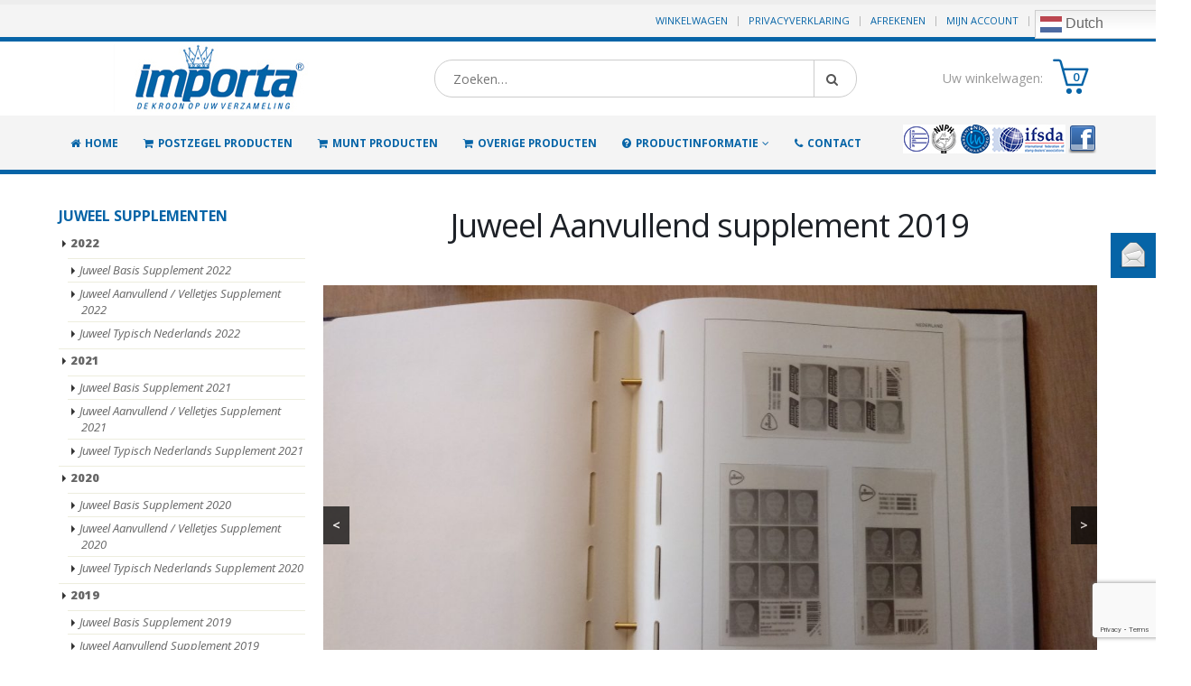

--- FILE ---
content_type: text/html; charset=UTF-8
request_url: https://www.importa-supplementen.nl/juweel-aanvullend-2019/
body_size: 15770
content:
<!DOCTYPE html>
<html lang="nl-NL" prefix="og: http://ogp.me/ns#">
<head>
    <meta charset="utf-8">
    <!--[if IE]><meta http-equiv='X-UA-Compatible' content='IE=edge,chrome=1'><![endif]-->
    <meta name="viewport" content="width=device-width, initial-scale=1, maximum-scale=1" />
    <link rel="profile" href="https://gmpg.org/xfn/11" />
    <link rel="pingback" href="https://www.importa-supplementen.nl/xmlrpc.php" />
    <link rel="stylesheet" type="text/css" href="https://www.importa-supplementen.nl/wp-content/themes/porto/css/bas.css" media="screen" />
        <link rel="shortcut icon" href="//www.importa-supplementen.nl/wp-content/uploads/2021/10/thumbnail_Logo-Importa-Symmetrisch.jpg" type="image/x-icon" />
    <link rel="apple-touch-icon-precomposed" href="">
    <link rel="apple-touch-icon-precomposed" sizes="114x114" href="">
    <link rel="apple-touch-icon-precomposed" sizes="72x72" href="">
    <link rel="apple-touch-icon-precomposed" sizes="144x144" href="">












<title>Juweel Aanvullend Supplement 2019 - Importa-supplementen.nl</title>
    <style rel="stylesheet" property="stylesheet" type="text/css">
    #header .logo {
        max-width: 428px;
    }
    @media (min-width: 1170px) {
        #header .logo {
            max-width: 428px;
        }
    }
    @media (max-width: 991px) {
        #header .logo {
            max-width: 214px;
        }
    }
    @media (max-width: 767px) {
        #header .logo {
            max-width: 214px;
        }
    }
        #header.sticky-header .logo {
        max-width: 100px;
    }
        </style>
    <meta name='robots' content='max-image-preview:large' />

<!-- This site is optimized with the Yoast SEO plugin v7.7.3 - https://yoast.com/wordpress/plugins/seo/ -->
<link rel="canonical" href="https://www.importa-supplementen.nl/juweel-aanvullend-2019/" />
<meta property="og:locale" content="nl_NL" />
<meta property="og:type" content="article" />
<meta property="og:title" content="Juweel Aanvullend Supplement 2019 - Importa-supplementen.nl" />
<meta property="og:description" content="Juweel Aanvullend supplement 2019 &nbsp;" />
<meta property="og:url" content="https://www.importa-supplementen.nl/juweel-aanvullend-2019/" />
<meta property="og:site_name" content="Importa-supplementen.nl" />
<meta property="article:publisher" content="http://www.facebook.com/Importa-supplementennl-522360271265372/" />
<meta name="twitter:card" content="summary" />
<meta name="twitter:description" content="Juweel Aanvullend supplement 2019 &nbsp;" />
<meta name="twitter:title" content="Juweel Aanvullend Supplement 2019 - Importa-supplementen.nl" />
<!-- / Yoast SEO plugin. -->

<link rel='dns-prefetch' href='//fonts.googleapis.com' />
<link rel="alternate" type="application/rss+xml" title="Importa-supplementen.nl &raquo; feed" href="https://www.importa-supplementen.nl/feed/" />
<link rel="alternate" type="application/rss+xml" title="Importa-supplementen.nl &raquo; reactiesfeed" href="https://www.importa-supplementen.nl/comments/feed/" />
<script type="text/javascript">
window._wpemojiSettings = {"baseUrl":"https:\/\/s.w.org\/images\/core\/emoji\/14.0.0\/72x72\/","ext":".png","svgUrl":"https:\/\/s.w.org\/images\/core\/emoji\/14.0.0\/svg\/","svgExt":".svg","source":{"concatemoji":"https:\/\/www.importa-supplementen.nl\/wp-includes\/js\/wp-emoji-release.min.js?ver=d268fd11d09279d022af0c3ccd0baa98"}};
/*! This file is auto-generated */
!function(e,a,t){var n,r,o,i=a.createElement("canvas"),p=i.getContext&&i.getContext("2d");function s(e,t){p.clearRect(0,0,i.width,i.height),p.fillText(e,0,0);e=i.toDataURL();return p.clearRect(0,0,i.width,i.height),p.fillText(t,0,0),e===i.toDataURL()}function c(e){var t=a.createElement("script");t.src=e,t.defer=t.type="text/javascript",a.getElementsByTagName("head")[0].appendChild(t)}for(o=Array("flag","emoji"),t.supports={everything:!0,everythingExceptFlag:!0},r=0;r<o.length;r++)t.supports[o[r]]=function(e){if(p&&p.fillText)switch(p.textBaseline="top",p.font="600 32px Arial",e){case"flag":return s("\ud83c\udff3\ufe0f\u200d\u26a7\ufe0f","\ud83c\udff3\ufe0f\u200b\u26a7\ufe0f")?!1:!s("\ud83c\uddfa\ud83c\uddf3","\ud83c\uddfa\u200b\ud83c\uddf3")&&!s("\ud83c\udff4\udb40\udc67\udb40\udc62\udb40\udc65\udb40\udc6e\udb40\udc67\udb40\udc7f","\ud83c\udff4\u200b\udb40\udc67\u200b\udb40\udc62\u200b\udb40\udc65\u200b\udb40\udc6e\u200b\udb40\udc67\u200b\udb40\udc7f");case"emoji":return!s("\ud83e\udef1\ud83c\udffb\u200d\ud83e\udef2\ud83c\udfff","\ud83e\udef1\ud83c\udffb\u200b\ud83e\udef2\ud83c\udfff")}return!1}(o[r]),t.supports.everything=t.supports.everything&&t.supports[o[r]],"flag"!==o[r]&&(t.supports.everythingExceptFlag=t.supports.everythingExceptFlag&&t.supports[o[r]]);t.supports.everythingExceptFlag=t.supports.everythingExceptFlag&&!t.supports.flag,t.DOMReady=!1,t.readyCallback=function(){t.DOMReady=!0},t.supports.everything||(n=function(){t.readyCallback()},a.addEventListener?(a.addEventListener("DOMContentLoaded",n,!1),e.addEventListener("load",n,!1)):(e.attachEvent("onload",n),a.attachEvent("onreadystatechange",function(){"complete"===a.readyState&&t.readyCallback()})),(e=t.source||{}).concatemoji?c(e.concatemoji):e.wpemoji&&e.twemoji&&(c(e.twemoji),c(e.wpemoji)))}(window,document,window._wpemojiSettings);
</script>
<style type="text/css">
img.wp-smiley,
img.emoji {
	display: inline !important;
	border: none !important;
	box-shadow: none !important;
	height: 1em !important;
	width: 1em !important;
	margin: 0 0.07em !important;
	vertical-align: -0.1em !important;
	background: none !important;
	padding: 0 !important;
}
</style>
	<link rel='stylesheet' id='wp-block-library-css' href='https://www.importa-supplementen.nl/wp-includes/css/dist/block-library/style.min.css?ver=d268fd11d09279d022af0c3ccd0baa98' type='text/css' media='all' />
<link rel='stylesheet' id='classic-theme-styles-css' href='https://www.importa-supplementen.nl/wp-includes/css/classic-themes.min.css?ver=d268fd11d09279d022af0c3ccd0baa98' type='text/css' media='all' />
<style id='global-styles-inline-css' type='text/css'>
body{--wp--preset--color--black: #000000;--wp--preset--color--cyan-bluish-gray: #abb8c3;--wp--preset--color--white: #ffffff;--wp--preset--color--pale-pink: #f78da7;--wp--preset--color--vivid-red: #cf2e2e;--wp--preset--color--luminous-vivid-orange: #ff6900;--wp--preset--color--luminous-vivid-amber: #fcb900;--wp--preset--color--light-green-cyan: #7bdcb5;--wp--preset--color--vivid-green-cyan: #00d084;--wp--preset--color--pale-cyan-blue: #8ed1fc;--wp--preset--color--vivid-cyan-blue: #0693e3;--wp--preset--color--vivid-purple: #9b51e0;--wp--preset--gradient--vivid-cyan-blue-to-vivid-purple: linear-gradient(135deg,rgba(6,147,227,1) 0%,rgb(155,81,224) 100%);--wp--preset--gradient--light-green-cyan-to-vivid-green-cyan: linear-gradient(135deg,rgb(122,220,180) 0%,rgb(0,208,130) 100%);--wp--preset--gradient--luminous-vivid-amber-to-luminous-vivid-orange: linear-gradient(135deg,rgba(252,185,0,1) 0%,rgba(255,105,0,1) 100%);--wp--preset--gradient--luminous-vivid-orange-to-vivid-red: linear-gradient(135deg,rgba(255,105,0,1) 0%,rgb(207,46,46) 100%);--wp--preset--gradient--very-light-gray-to-cyan-bluish-gray: linear-gradient(135deg,rgb(238,238,238) 0%,rgb(169,184,195) 100%);--wp--preset--gradient--cool-to-warm-spectrum: linear-gradient(135deg,rgb(74,234,220) 0%,rgb(151,120,209) 20%,rgb(207,42,186) 40%,rgb(238,44,130) 60%,rgb(251,105,98) 80%,rgb(254,248,76) 100%);--wp--preset--gradient--blush-light-purple: linear-gradient(135deg,rgb(255,206,236) 0%,rgb(152,150,240) 100%);--wp--preset--gradient--blush-bordeaux: linear-gradient(135deg,rgb(254,205,165) 0%,rgb(254,45,45) 50%,rgb(107,0,62) 100%);--wp--preset--gradient--luminous-dusk: linear-gradient(135deg,rgb(255,203,112) 0%,rgb(199,81,192) 50%,rgb(65,88,208) 100%);--wp--preset--gradient--pale-ocean: linear-gradient(135deg,rgb(255,245,203) 0%,rgb(182,227,212) 50%,rgb(51,167,181) 100%);--wp--preset--gradient--electric-grass: linear-gradient(135deg,rgb(202,248,128) 0%,rgb(113,206,126) 100%);--wp--preset--gradient--midnight: linear-gradient(135deg,rgb(2,3,129) 0%,rgb(40,116,252) 100%);--wp--preset--duotone--dark-grayscale: url('#wp-duotone-dark-grayscale');--wp--preset--duotone--grayscale: url('#wp-duotone-grayscale');--wp--preset--duotone--purple-yellow: url('#wp-duotone-purple-yellow');--wp--preset--duotone--blue-red: url('#wp-duotone-blue-red');--wp--preset--duotone--midnight: url('#wp-duotone-midnight');--wp--preset--duotone--magenta-yellow: url('#wp-duotone-magenta-yellow');--wp--preset--duotone--purple-green: url('#wp-duotone-purple-green');--wp--preset--duotone--blue-orange: url('#wp-duotone-blue-orange');--wp--preset--font-size--small: 13px;--wp--preset--font-size--medium: 20px;--wp--preset--font-size--large: 36px;--wp--preset--font-size--x-large: 42px;--wp--preset--spacing--20: 0.44rem;--wp--preset--spacing--30: 0.67rem;--wp--preset--spacing--40: 1rem;--wp--preset--spacing--50: 1.5rem;--wp--preset--spacing--60: 2.25rem;--wp--preset--spacing--70: 3.38rem;--wp--preset--spacing--80: 5.06rem;--wp--preset--shadow--natural: 6px 6px 9px rgba(0, 0, 0, 0.2);--wp--preset--shadow--deep: 12px 12px 50px rgba(0, 0, 0, 0.4);--wp--preset--shadow--sharp: 6px 6px 0px rgba(0, 0, 0, 0.2);--wp--preset--shadow--outlined: 6px 6px 0px -3px rgba(255, 255, 255, 1), 6px 6px rgba(0, 0, 0, 1);--wp--preset--shadow--crisp: 6px 6px 0px rgba(0, 0, 0, 1);}:where(.is-layout-flex){gap: 0.5em;}body .is-layout-flow > .alignleft{float: left;margin-inline-start: 0;margin-inline-end: 2em;}body .is-layout-flow > .alignright{float: right;margin-inline-start: 2em;margin-inline-end: 0;}body .is-layout-flow > .aligncenter{margin-left: auto !important;margin-right: auto !important;}body .is-layout-constrained > .alignleft{float: left;margin-inline-start: 0;margin-inline-end: 2em;}body .is-layout-constrained > .alignright{float: right;margin-inline-start: 2em;margin-inline-end: 0;}body .is-layout-constrained > .aligncenter{margin-left: auto !important;margin-right: auto !important;}body .is-layout-constrained > :where(:not(.alignleft):not(.alignright):not(.alignfull)){max-width: var(--wp--style--global--content-size);margin-left: auto !important;margin-right: auto !important;}body .is-layout-constrained > .alignwide{max-width: var(--wp--style--global--wide-size);}body .is-layout-flex{display: flex;}body .is-layout-flex{flex-wrap: wrap;align-items: center;}body .is-layout-flex > *{margin: 0;}:where(.wp-block-columns.is-layout-flex){gap: 2em;}.has-black-color{color: var(--wp--preset--color--black) !important;}.has-cyan-bluish-gray-color{color: var(--wp--preset--color--cyan-bluish-gray) !important;}.has-white-color{color: var(--wp--preset--color--white) !important;}.has-pale-pink-color{color: var(--wp--preset--color--pale-pink) !important;}.has-vivid-red-color{color: var(--wp--preset--color--vivid-red) !important;}.has-luminous-vivid-orange-color{color: var(--wp--preset--color--luminous-vivid-orange) !important;}.has-luminous-vivid-amber-color{color: var(--wp--preset--color--luminous-vivid-amber) !important;}.has-light-green-cyan-color{color: var(--wp--preset--color--light-green-cyan) !important;}.has-vivid-green-cyan-color{color: var(--wp--preset--color--vivid-green-cyan) !important;}.has-pale-cyan-blue-color{color: var(--wp--preset--color--pale-cyan-blue) !important;}.has-vivid-cyan-blue-color{color: var(--wp--preset--color--vivid-cyan-blue) !important;}.has-vivid-purple-color{color: var(--wp--preset--color--vivid-purple) !important;}.has-black-background-color{background-color: var(--wp--preset--color--black) !important;}.has-cyan-bluish-gray-background-color{background-color: var(--wp--preset--color--cyan-bluish-gray) !important;}.has-white-background-color{background-color: var(--wp--preset--color--white) !important;}.has-pale-pink-background-color{background-color: var(--wp--preset--color--pale-pink) !important;}.has-vivid-red-background-color{background-color: var(--wp--preset--color--vivid-red) !important;}.has-luminous-vivid-orange-background-color{background-color: var(--wp--preset--color--luminous-vivid-orange) !important;}.has-luminous-vivid-amber-background-color{background-color: var(--wp--preset--color--luminous-vivid-amber) !important;}.has-light-green-cyan-background-color{background-color: var(--wp--preset--color--light-green-cyan) !important;}.has-vivid-green-cyan-background-color{background-color: var(--wp--preset--color--vivid-green-cyan) !important;}.has-pale-cyan-blue-background-color{background-color: var(--wp--preset--color--pale-cyan-blue) !important;}.has-vivid-cyan-blue-background-color{background-color: var(--wp--preset--color--vivid-cyan-blue) !important;}.has-vivid-purple-background-color{background-color: var(--wp--preset--color--vivid-purple) !important;}.has-black-border-color{border-color: var(--wp--preset--color--black) !important;}.has-cyan-bluish-gray-border-color{border-color: var(--wp--preset--color--cyan-bluish-gray) !important;}.has-white-border-color{border-color: var(--wp--preset--color--white) !important;}.has-pale-pink-border-color{border-color: var(--wp--preset--color--pale-pink) !important;}.has-vivid-red-border-color{border-color: var(--wp--preset--color--vivid-red) !important;}.has-luminous-vivid-orange-border-color{border-color: var(--wp--preset--color--luminous-vivid-orange) !important;}.has-luminous-vivid-amber-border-color{border-color: var(--wp--preset--color--luminous-vivid-amber) !important;}.has-light-green-cyan-border-color{border-color: var(--wp--preset--color--light-green-cyan) !important;}.has-vivid-green-cyan-border-color{border-color: var(--wp--preset--color--vivid-green-cyan) !important;}.has-pale-cyan-blue-border-color{border-color: var(--wp--preset--color--pale-cyan-blue) !important;}.has-vivid-cyan-blue-border-color{border-color: var(--wp--preset--color--vivid-cyan-blue) !important;}.has-vivid-purple-border-color{border-color: var(--wp--preset--color--vivid-purple) !important;}.has-vivid-cyan-blue-to-vivid-purple-gradient-background{background: var(--wp--preset--gradient--vivid-cyan-blue-to-vivid-purple) !important;}.has-light-green-cyan-to-vivid-green-cyan-gradient-background{background: var(--wp--preset--gradient--light-green-cyan-to-vivid-green-cyan) !important;}.has-luminous-vivid-amber-to-luminous-vivid-orange-gradient-background{background: var(--wp--preset--gradient--luminous-vivid-amber-to-luminous-vivid-orange) !important;}.has-luminous-vivid-orange-to-vivid-red-gradient-background{background: var(--wp--preset--gradient--luminous-vivid-orange-to-vivid-red) !important;}.has-very-light-gray-to-cyan-bluish-gray-gradient-background{background: var(--wp--preset--gradient--very-light-gray-to-cyan-bluish-gray) !important;}.has-cool-to-warm-spectrum-gradient-background{background: var(--wp--preset--gradient--cool-to-warm-spectrum) !important;}.has-blush-light-purple-gradient-background{background: var(--wp--preset--gradient--blush-light-purple) !important;}.has-blush-bordeaux-gradient-background{background: var(--wp--preset--gradient--blush-bordeaux) !important;}.has-luminous-dusk-gradient-background{background: var(--wp--preset--gradient--luminous-dusk) !important;}.has-pale-ocean-gradient-background{background: var(--wp--preset--gradient--pale-ocean) !important;}.has-electric-grass-gradient-background{background: var(--wp--preset--gradient--electric-grass) !important;}.has-midnight-gradient-background{background: var(--wp--preset--gradient--midnight) !important;}.has-small-font-size{font-size: var(--wp--preset--font-size--small) !important;}.has-medium-font-size{font-size: var(--wp--preset--font-size--medium) !important;}.has-large-font-size{font-size: var(--wp--preset--font-size--large) !important;}.has-x-large-font-size{font-size: var(--wp--preset--font-size--x-large) !important;}
.wp-block-navigation a:where(:not(.wp-element-button)){color: inherit;}
:where(.wp-block-columns.is-layout-flex){gap: 2em;}
.wp-block-pullquote{font-size: 1.5em;line-height: 1.6;}
</style>
<link rel='stylesheet' id='contact-form-7-css' href='https://www.importa-supplementen.nl/wp-content/plugins/contact-form-7/includes/css/styles.css?ver=5.8' type='text/css' media='all' />
<style id='woocommerce-inline-inline-css' type='text/css'>
.woocommerce form .form-row .required { visibility: visible; }
</style>
<link rel='stylesheet' id='wpsl-styles-css' href='https://www.importa-supplementen.nl/wp-content/plugins/wp-store-locator/css/styles.min.css?ver=2.2.236' type='text/css' media='all' />
<link rel='stylesheet' id='fancybox-css' href='https://www.importa-supplementen.nl/wp-content/plugins/easy-fancybox/fancybox/1.5.4/jquery.fancybox.min.css?ver=d268fd11d09279d022af0c3ccd0baa98' type='text/css' media='screen' />
<link rel='stylesheet' id='porto-bootstrap-css' href='https://www.importa-supplementen.nl/wp-content/themes/porto/css/bootstrap_1.css?ver=d268fd11d09279d022af0c3ccd0baa98' type='text/css' media='all' />
<link rel='stylesheet' id='porto-plugins-css' href='https://www.importa-supplementen.nl/wp-content/themes/porto/css/plugins_1.css?ver=d268fd11d09279d022af0c3ccd0baa98' type='text/css' media='all' />
<link rel='stylesheet' id='porto-theme-elements-css' href='https://www.importa-supplementen.nl/wp-content/themes/porto/css/theme_elements_1.css?ver=d268fd11d09279d022af0c3ccd0baa98' type='text/css' media='all' />
<link rel='stylesheet' id='porto-theme-css' href='https://www.importa-supplementen.nl/wp-content/themes/porto/css/theme_1.css?ver=d268fd11d09279d022af0c3ccd0baa98' type='text/css' media='all' />
<link rel='stylesheet' id='porto-theme-shop-css' href='https://www.importa-supplementen.nl/wp-content/themes/porto/css/theme_shop_1.css?ver=d268fd11d09279d022af0c3ccd0baa98' type='text/css' media='all' />
<link rel='stylesheet' id='masterslider-main-css' href='https://www.importa-supplementen.nl/wp-content/themes/porto/css/masterslider.main.css?ver=d268fd11d09279d022af0c3ccd0baa98' type='text/css' media='all' />
<link rel='stylesheet' id='porto-skin-css' href='https://www.importa-supplementen.nl/wp-content/themes/porto/css/skin_1.css?ver=d268fd11d09279d022af0c3ccd0baa98' type='text/css' media='all' />
<link rel='stylesheet' id='porto-style-css' href='https://www.importa-supplementen.nl/wp-content/themes/porto/style.css?ver=d268fd11d09279d022af0c3ccd0baa98' type='text/css' media='all' />
<link rel='stylesheet' id='porto-google-fonts-css' href='//fonts.googleapis.com/css?family=Open+Sans%3A300%2C300italic%2C400%2C400italic%2C600%2C600italic%2C700%2C700italic%2C800%2C800italic%7CShadows+Into+Light%3A300%2C300italic%2C400%2C400italic%2C600%2C600italic%2C700%2C700italic%2C800%2C800italic%7C&#038;subset=latin%2Cgreek-ext%2Ccyrillic%2Clatin-ext%2Cgreek%2Ccyrillic-ext%2Cvietnamese&#038;ver=6.2.8' type='text/css' media='all' />
<!--[if lt IE 10]>
<link rel='stylesheet' id='porto-ie-css' href='https://www.importa-supplementen.nl/wp-content/themes/porto/css/ie.css?ver=d268fd11d09279d022af0c3ccd0baa98' type='text/css' media='all' />
<![endif]-->
<script type='text/javascript' src='https://www.importa-supplementen.nl/wp-includes/js/jquery/jquery.min.js?ver=3.6.4' id='jquery-core-js'></script>
<script type='text/javascript' src='https://www.importa-supplementen.nl/wp-includes/js/jquery/jquery-migrate.min.js?ver=3.4.0' id='jquery-migrate-js'></script>
<script type='text/javascript' src='https://www.importa-supplementen.nl/wp-content/plugins/wp-image-zoooom/assets/js/jquery.image_zoom.min.js?ver=1.52.1' id='image_zoooom-js'></script>
<script type='text/javascript' id='image_zoooom-init-js-extra'>
/* <![CDATA[ */
var IZ = {"with_woocommerce":"0","exchange_thumbnails":"1","woo_categories":"0","enable_mobile":"","options":{"lensShape":"round","zoomType":"lens","lensSize":100,"borderSize":1,"borderColour":"#ffffff","cursor":"default","lensFadeIn":0.5,"lensFadeOut":0.5,"tint":"true","tintColour":"#ffffff","tintOpacity":0.1},"woo_slider":"0"};
/* ]]> */
</script>
<script type='text/javascript' src='https://www.importa-supplementen.nl/wp-content/plugins/wp-image-zoooom/assets/js/image_zoom-init.js?ver=1.52.1' id='image_zoooom-init-js'></script>
<script type='text/javascript' src='https://www.importa-supplementen.nl/wp-content/themes/porto/js/plugins.min.js?ver=2.5.9' id='porto-plugins-js'></script>
<script type='text/javascript' src='https://www.importa-supplementen.nl/wp-content/themes/porto/js/blueimp/jquery.blueimp-gallery.min.js?ver=2.5.9' id='jquery-blueimp-gallery-js'></script>
<script type='text/javascript' src='https://www.importa-supplementen.nl/wp-content/themes/porto/js/masterslider.min.js?ver=d268fd11d09279d022af0c3ccd0baa98' id='masterslider-core-js'></script>
<link rel="https://api.w.org/" href="https://www.importa-supplementen.nl/wp-json/" /><link rel="alternate" type="application/json" href="https://www.importa-supplementen.nl/wp-json/wp/v2/pages/234600" /><link rel="EditURI" type="application/rsd+xml" title="RSD" href="https://www.importa-supplementen.nl/xmlrpc.php?rsd" />
<link rel="alternate" type="application/json+oembed" href="https://www.importa-supplementen.nl/wp-json/oembed/1.0/embed?url=https%3A%2F%2Fwww.importa-supplementen.nl%2Fjuweel-aanvullend-2019%2F" />
<link rel="alternate" type="text/xml+oembed" href="https://www.importa-supplementen.nl/wp-json/oembed/1.0/embed?url=https%3A%2F%2Fwww.importa-supplementen.nl%2Fjuweel-aanvullend-2019%2F&#038;format=xml" />
<!-- Starting: WooCommerce Conversion Tracking (https://wordpress.org/plugins/woocommerce-conversion-tracking/) -->
<!-- End: WooCommerce Conversion Tracking Codes -->
	<noscript><style>.woocommerce-product-gallery{ opacity: 1 !important; }</style></noscript>
	<style type="text/css">img.zoooom,.zoooom img{padding:0!important;}</style>


<script>
  (function(i,s,o,g,r,a,m){i['GoogleAnalyticsObject']=r;i[r]=i[r]||function(){
  (i[r].q=i[r].q||[]).push(arguments)},i[r].l=1*new Date();a=s.createElement(o),
  m=s.getElementsByTagName(o)[0];a.async=1;a.src=g;m.parentNode.insertBefore(a,m)
  })(window,document,'script','//www.google-analytics.com/analytics.js','ga');

  ga('create', 'UA-61406600-2', 'auto');
  ga('send', 'pageview');

</script>
<!-- Global site tag (gtag.js) - Google AdWords: 941001354 -->
<script async src="https://www.googletagmanager.com/gtag/js?id=AW-941001354"></script>
<script>
  window.dataLayer = window.dataLayer || [];
  function gtag(){dataLayer.push(arguments);}
  gtag('js', new Date());

  gtag('config', 'AW-941001354');
</script>





</head>
<body data-rsssl=1 class="page-template-default page page-id-234600 full blog-1 woocommerce-no-js">
    



















    <div class="page-wrapper"><!-- page wrapper -->

        
                    <div class="header-wrapper clearfix"><!-- header wrapper -->
                                
                    <header id="header" class="header-1  sticky-menu-header">
        <div class="header-top">
        <div class="container">
            <div class="header-left">
                            </div>
            <div class="header-right">
                <ul id="menu-top-menu" class="top-links mega-menu show-arrow"><li id="nav-menu-item-3689" class="menu-item menu-item-type-post_type menu-item-object-page  narrow "><a href="https://www.importa-supplementen.nl/cart/" class="">Winkelwagen</a></li>
<li id="nav-menu-item-230540" class="menu-item menu-item-type-post_type menu-item-object-page menu-item-privacy-policy  narrow "><a href="https://www.importa-supplementen.nl/privacyverklaring/" class="">Privacyverklaring</a></li>
<li id="nav-menu-item-3691" class="menu-item menu-item-type-post_type menu-item-object-page  narrow "><a href="https://www.importa-supplementen.nl/checkout/" class="">Afrekenen</a></li>
<li id="nav-menu-item-3690" class="menu-item menu-item-type-post_type menu-item-object-page  narrow "><a href="https://www.importa-supplementen.nl/my-account/" class="">Mijn Account</a></li>
<li style="position:relative;" class="menu-item menu-item-gtranslate"><div style="position:absolute;white-space:nowrap;" id="gtranslate_menu_wrapper_87048"></div></li><li class="menu-item"><a href="https://www.importa-supplementen.nl/my-account/"><i class="fa fa-user"></i>Login</a></li></ul>



                
            </div>
        </div>
    </div>
    

<div class="sticky-container">
    <ul class="sticky">
        <li>
            <img src="https://www.importa-supplementen.nl/wp-content/themes/porto/css/images/mail.png" width="32" height="32">
            <p><a href="https://www.importa-supplementen.nl/nieuwsbrief/" target="_blank">Schrijf u hier in<br/>voor onze nieuwsbrief</a></p>
        </li>

    </ul>
</div>




    <div class="header-main">
        <div class="container">
            <div class="header-left">
                                <div class="logo">                    <a href="https://www.importa-supplementen.nl/" title="Importa-supplementen.nl - Importa postzegel en munten supplementen en albums," rel="home">
                        <img class="img-responsive standard-logo" src="//www.importa-supplementen.nl/wp-content/uploads/2017/05/web_logo-1.jpg" alt="Importa-supplementen.nl" /><img class="img-responsive retina-logo" src="//www.importa-supplementen.nl/wp-content/uploads/2017/05/web_logo-1.jpg" alt="Importa-supplementen.nl" style="display:none;" />                    </a>
                </div>            </div>
            <div class="header-center">
                    <div class="searchform-popup">
        <a class="search-toggle"><i class="fa fa-search"></i></a>
            <form action="https://www.importa-supplementen.nl/" method="get"
        class="searchform ">
        <fieldset>
            <span class="text"><input name="s" id="s" type="text" value="" placeholder="Zoeken&hellip;" autocomplete="off" /></span>
                            <input type="hidden" name="post_type" value="product"/>
                            <span class="button-wrap"><button class="btn btn-special" title="Zoeken" type="submit"><i class="fa fa-search"></i></button></span>
        </fieldset>
    </form>
        </div>
                    <a class="mobile-toggle"><i class="fa fa-reorder"></i></a>


            </div>
            <div class="header-right">
                                <div class="header-minicart">
                    <div class="header-contact">Uw winkelwagen:</div>        <div id="mini-cart" class="dropdown mini-cart ">
            <div class="dropdown-toggle cart-head cart-head3" data-toggle="dropdown" data-delay="50" data-close-others="false">
                <i class="minicart-icon minicart-icon3"></i>
                                    <span class="cart-items">0</span>
                            </div>
            <div class="dropdown-menu cart-popup widget_shopping_cart">
                <div class="widget_shopping_cart_content">
                    <div class="cart-loading"></div>
                </div>
            </div>
            <script type="text/javascript">
                jQuery(document).ready(function($) {
                    $.ajax({
                        type: 'POST',
                        dataType: 'json',
                        url: theme.ajax_url,
                        data: { action: "porto_refresh_cart_fragment" },
                        success: function( response ) {
                            var fragments = response.fragments;
                            var cart_hash = response.cart_hash;

                            if ( fragments ) {
                                $.each(fragments, function(key, value) {
                                    $(key).replaceWith(value);
                                });
                            }
                            $( 'body' ).trigger( 'wc_fragments_loaded' );
                        }
                    });
                });
            </script>
        </div>
                    </div>
            </div>


        </div>
    </div>





        <div class="main-menu-wrap">
        <div id="main-menu" class="container ">
            <ul id="menu-rinze-main-menu" class="main-menu mega-menu show-arrow"><li id="nav-menu-item-233148" class="menu-item menu-item-type-custom menu-item-object-custom menu-item-home  narrow "><a href="https://www.importa-supplementen.nl/" class=""><i class="fa fa-home"></i>HOME</a></li>
<li id="nav-menu-item-239463" class="menu-item menu-item-type-custom menu-item-object-custom  narrow "><a href="https://www.importa-supplementen.nl/postzegel-producten/" class=""><i class="fa fa-shopping-cart"></i>Postzegel producten</a></li>
<li id="nav-menu-item-239464" class="menu-item menu-item-type-custom menu-item-object-custom  narrow "><a href="https://www.importa-supplementen.nl/munt-producten/" class=""><i class="fa fa-shopping-cart"></i>Munt producten</a></li>
<li id="nav-menu-item-239465" class="menu-item menu-item-type-custom menu-item-object-custom  narrow "><a href="https://www.importa-supplementen.nl/overige-producten/" class=""><i class="fa fa-shopping-cart"></i>Overige producten</a></li>
<li id="nav-menu-item-233114" class="menu-item menu-item-type-custom menu-item-object-custom menu-item-has-children  has-sub narrow "><a href="https://www.importa-supplementen.nl/productinformatie/" class=""><i class="fa fa-question-circle"></i>Productinformatie</a>
<div class="popup"><div class="inner" style=""><ul class="sub-menu">
	<li id="nav-menu-item-232911" class="menu-item menu-item-type-custom menu-item-object-custom " data-cols="1"><a href="https://www.importa-supplementen.nl/faq_cat/bestellen/" class=""><i class="fa fa-question-circle"></i>Vragen over Webshop</a></li>
	<li id="nav-menu-item-232908" class="menu-item menu-item-type-custom menu-item-object-custom " data-cols="1"><a href="https://www.importa-supplementen.nl/faq_cat/postzegel-producten" class=""><i class="fa fa-question-circle"></i>IMPORTA Postzegel producten Informatie</a></li>
	<li id="nav-menu-item-234018" class="menu-item menu-item-type-custom menu-item-object-custom " data-cols="1"><a href="https://www.importa-supplementen.nl/supplementen-2025/" class=""><i class="fa fa-question-circle"></i><b>IMPORTA Supplementen 2025</b></a></li>
	<li id="nav-menu-item-232909" class="menu-item menu-item-type-custom menu-item-object-custom " data-cols="1"><a href="https://www.importa-supplementen.nl/faq_cat/munt-producten/" class=""><i class="fa fa-question-circle"></i>IMPORTA Munt producten Informatie</a></li>
	<li id="nav-menu-item-232910" class="menu-item menu-item-type-custom menu-item-object-custom " data-cols="1"><a href="https://www.importa-supplementen.nl/faq_cat/overige-producten/" class=""><i class="fa fa-question-circle"></i>Overige producten Informatie</a></li>
	<li id="nav-menu-item-232912" class="menu-item menu-item-type-custom menu-item-object-custom " data-cols="1"><a href="https://www.importa-supplementen.nl/faq_cat/detailhandel/" class=""><i class="fa fa-question-circle"></i>Informatie voor Detailhandel</a></li>
</ul></div></div>
</li>
<li id="nav-menu-item-239461" class="menu-item menu-item-type-custom menu-item-object-custom  narrow "><a href="https://www.importa-supplementen.nl/contact-informatie/" class=""><i class="fa fa-phone"></i>CONTACT</a></li>
<li class="pull-right"><div class="menu-custom-block"><img src="https://www.importa-supplementen.nl/wp-content/uploads/2017/01/nvph_small.png"/>
<a href="https://www.facebook.com/Importa-supplementennl-522360271265372/" style="padding:0;" target="_blank"><img src="https://www.importa-supplementen.nl/wp-content/uploads/2016/06/fb.png"/></a>
</div></li></ul>        </div>








    </div>
    </header>
                            </div><!-- end header wrapper -->
        
        
                <section class="page-top page-header-1">
        <div class="container">
    <div class="row">
        <div class="col-md-12">
                            <div class="breadcrumbs-wrap">
                    <span class="breadcrumbs-prefix">U bevindt zich hier: </span><ul class="breadcrumb"><li itemscope itemtype="http://data-vocabulary.org/Breadcrumb"><a itemprop="url" href="https://www.importa-supplementen.nl" ><span itemprop="title">Home</span></a><i class="delimiter"></i></li><li>Juweel Aanvullend Supplement 2019</li></ul>                </div>
                        <div class=" hide">
                <h1 class="page-title">Juweel Aanvullend Supplement 2019</h1>
            </div>

                    </div>
    </div>
</div>    </section>
    
        <div id="main" class="column2 column2-left-sidebar boxed"><!-- main -->

            
                        <div class="container">
                <div class="row">
            
            <!-- main content -->
            <div class="main-content col-md-9">












                            
    <div id="content" role="main">
                
            <article class="post-234600 page type-page status-publish hentry">
                
                <span class="entry-title" style="display: none;">Juweel Aanvullend Supplement 2019</span><span class="vcard" style="display: none;"><span class="fn"><a href="https://www.importa-supplementen.nl/author/admin-2/" title="Berichten van Rinze" rel="author">Rinze</a></span></span><span class="updated" style="display:none">2020-01-15T22:12:34+02:00</span>
                <div class="page-content">
                    <h1 style="text-align: center;">Juweel Aanvullend supplement 2019</h1>
<div id="metaslider-id-234578" style="max-width: 1170px; margin: 0 auto;" class="ml-slider-3-29-1 metaslider metaslider-responsive metaslider-234578 ml-slider homeslider">
    <div id="metaslider_container_234578">
        <ul id='metaslider_234578' class='rslides'>
            <li><img src="https://www.importa-supplementen.nl/wp-content/uploads/2020/01/20200117_135817-1170x0.jpg" height="0" width="1170" alt="" class="slider-234578 slide-234673" title="20200117_135817" /></li>
            <li style='display: none;'><img src="https://www.importa-supplementen.nl/wp-content/uploads/2020/01/20200117_135829-1170x0.jpg" height="0" width="1170" alt="" class="slider-234578 slide-234667" title="20200117_135829" /></li>
            <li style='display: none;'><img src="https://www.importa-supplementen.nl/wp-content/uploads/2020/01/20200117_135846-1170x0.jpg" height="0" width="1170" alt="" class="slider-234578 slide-234668" title="20200117_135846" /></li>
            <li style='display: none;'><img src="https://www.importa-supplementen.nl/wp-content/uploads/2020/01/20200117_135858-1170x0.jpg" height="0" width="1170" alt="" class="slider-234578 slide-234669" title="20200117_135858" /></li>
            <li style='display: none;'><img src="https://www.importa-supplementen.nl/wp-content/uploads/2020/01/20200117_135910-1170x0.jpg" height="0" width="1170" alt="" class="slider-234578 slide-234670" title="20200117_135910" /></li>
            <li style='display: none;'><img src="https://www.importa-supplementen.nl/wp-content/uploads/2020/01/20200117_135923-1170x0.jpg" height="0" width="1170" alt="" class="slider-234578 slide-234671" title="20200117_135923" /></li>
            <li style='display: none;'><img src="https://www.importa-supplementen.nl/wp-content/uploads/2020/01/20200117_135956-1170x0.jpg" height="0" width="1170" alt="" class="slider-234578 slide-234672" title="20200117_135956" /></li>
        </ul>
        
    </div>
</div>
<p>&nbsp;</p>
<div class="porto-products wpb_content_element"><h2 class="section-title">Bestel hier uw Juweel Supplementen 2019 & Keerdrukbladen K1,K2,K3</h2><div class="woocommerce columns-5 "><ul class="products  grid  pcols-lg-5 pcols-md-4 pcols-xs-3 pcols-ls-2  pwidth-lg-4 pwidth-md-4 pwidth-xs-2 pwidth-ls-1"><li class="hover first pcols-lg-first pcols-md-first pcols-xs-first pcols-ls-first post-234371 product type-product status-publish has-post-thumbnail product_cat-supplementen product_cat-alle-supplementen product_cat-alle-supplementen-van-nederland-op-jaar product_cat-juweel-supplement-supplementen product_cat-nederland-juweel-supplement-supplementen product_cat-_alle-juweel-supplementen-nederland product_cat-op-jaartal product_cat-2019-supplement-juweel product_tag-11410 product_shipping_class-geenbrvbus instock taxable shipping-taxable purchasable product-type-simple">

	
    <div class="product-image">
        <a href="https://www.importa-supplementen.nl/winkel/supplementen/ju-s-nlb19-juweel-supplement-nederland-basis-2019/">
            <div class="labels"><div data-link="https://www.importa-supplementen.nl/cart/" class="viewcart viewcart3 viewcart-234371" title="Bekijk Winkelmand"></div></div><div class="inner"><img width="265" height="265" src="https://www.importa-supplementen.nl/wp-content/uploads/2019/12/JU-S-NLB19-265x265.jpg" class=" wp-post-image" alt="" decoding="async" srcset="https://www.importa-supplementen.nl/wp-content/uploads/2019/12/JU-S-NLB19-265x265.jpg 265w, https://www.importa-supplementen.nl/wp-content/uploads/2019/12/JU-S-NLB19-150x150.jpg 150w, https://www.importa-supplementen.nl/wp-content/uploads/2019/12/JU-S-NLB19-560x560.jpg 560w, https://www.importa-supplementen.nl/wp-content/uploads/2019/12/JU-S-NLB19-367x367.jpg 367w, https://www.importa-supplementen.nl/wp-content/uploads/2019/12/JU-S-NLB19-450x450.jpg 450w, https://www.importa-supplementen.nl/wp-content/uploads/2019/12/JU-S-NLB19-85x85.jpg 85w, https://www.importa-supplementen.nl/wp-content/uploads/2019/12/JU-S-NLB19-50x50.jpg 50w, https://www.importa-supplementen.nl/wp-content/uploads/2019/12/JU-S-NLB19-100x100.jpg 100w" sizes="(max-width: 265px) 100vw, 265px" /></div>        </a>

        <div class="links-on-image">
            <div class="add-links-wrap">
    <div class="add-links no-effect clearfix">
        <a href="/juweel-aanvullend-2019/?add-to-cart=234371" rel="nofollow" data-product_id="234371" data-product_sku="JU-S-NLB19" data-quantity="1" class="button add_to_cart_button product_type_simple">In winkelmand</a>    </div>
</div>        </div>
    </div>

            <a class="product-loop-title" href="https://www.importa-supplementen.nl/winkel/supplementen/ju-s-nlb19-juweel-supplement-nederland-basis-2019/"><h2 class="woocommerce-loop-product__title">JU-S-NLB19 &#8211; Juweel supplement Nederland Basis 2019</h2></a>    
    
	<span class="price"><span class="woocommerce-Price-amount amount"><span class="woocommerce-Price-currencySymbol">&euro;</span>&nbsp;37,90</span> <small class="woocommerce-price-suffix">(incl. BTW)</small></span>

    <div class="add-links-wrap">
    <div class="add-links no-effect clearfix">
        <a href="/juweel-aanvullend-2019/?add-to-cart=234371" rel="nofollow" data-product_id="234371" data-product_sku="JU-S-NLB19" data-quantity="1" class="button add_to_cart_button product_type_simple">In winkelmand</a>    </div>
</div>
</li><li class="hover post-234372 product type-product status-publish has-post-thumbnail product_cat-supplementen product_cat-alle-supplementen product_cat-alle-supplementen-van-nederland-op-jaar product_cat-juweel-supplement-supplementen product_cat-nederland-juweel-supplement-supplementen product_cat-_alle-juweel-supplementen-nederland product_cat-op-jaartal product_cat-2019-supplement-juweel product_tag-11410 product_shipping_class-geenbrvbus  instock taxable shipping-taxable purchasable product-type-simple">

	
    <div class="product-image">
        <a href="https://www.importa-supplementen.nl/winkel/supplementen/ju-s-nla19-juweel-supplement-nederland-aanvullend-2019/">
            <div class="labels"><div data-link="https://www.importa-supplementen.nl/cart/" class="viewcart viewcart3 viewcart-234372" title="Bekijk Winkelmand"></div></div><div class="inner"><img width="265" height="265" src="https://www.importa-supplementen.nl/wp-content/uploads/2019/12/JU-S-NLA19-265x265.jpg" class=" wp-post-image" alt="" decoding="async" loading="lazy" srcset="https://www.importa-supplementen.nl/wp-content/uploads/2019/12/JU-S-NLA19-265x265.jpg 265w, https://www.importa-supplementen.nl/wp-content/uploads/2019/12/JU-S-NLA19-150x150.jpg 150w, https://www.importa-supplementen.nl/wp-content/uploads/2019/12/JU-S-NLA19-560x560.jpg 560w, https://www.importa-supplementen.nl/wp-content/uploads/2019/12/JU-S-NLA19-367x367.jpg 367w, https://www.importa-supplementen.nl/wp-content/uploads/2019/12/JU-S-NLA19-450x450.jpg 450w, https://www.importa-supplementen.nl/wp-content/uploads/2019/12/JU-S-NLA19-85x85.jpg 85w, https://www.importa-supplementen.nl/wp-content/uploads/2019/12/JU-S-NLA19-50x50.jpg 50w, https://www.importa-supplementen.nl/wp-content/uploads/2019/12/JU-S-NLA19-100x100.jpg 100w" sizes="(max-width: 265px) 100vw, 265px" /></div>        </a>

        <div class="links-on-image">
            <div class="add-links-wrap">
    <div class="add-links no-effect clearfix">
        <a href="/juweel-aanvullend-2019/?add-to-cart=234372" rel="nofollow" data-product_id="234372" data-product_sku="JU-S-NLA19" data-quantity="1" class="button add_to_cart_button product_type_simple">In winkelmand</a>    </div>
</div>        </div>
    </div>

            <a class="product-loop-title" href="https://www.importa-supplementen.nl/winkel/supplementen/ju-s-nla19-juweel-supplement-nederland-aanvullend-2019/"><h2 class="woocommerce-loop-product__title">JU-S-NLA19 &#8211; Juweel supplement Nederland Aanvullend 2019</h2></a>    
    
	<span class="price"><span class="woocommerce-Price-amount amount"><span class="woocommerce-Price-currencySymbol">&euro;</span>&nbsp;24,40</span> <small class="woocommerce-price-suffix">(incl. BTW)</small></span>

    <div class="add-links-wrap">
    <div class="add-links no-effect clearfix">
        <a href="/juweel-aanvullend-2019/?add-to-cart=234372" rel="nofollow" data-product_id="234372" data-product_sku="JU-S-NLA19" data-quantity="1" class="button add_to_cart_button product_type_simple">In winkelmand</a>    </div>
</div>
</li><li class="hover pcols-ls-first post-234373 product type-product status-publish has-post-thumbnail product_cat-supplementen product_cat-alle-supplementen product_cat-alle-supplementen-van-nederland-op-jaar product_cat-juweel-supplement-supplementen product_cat-nederland-juweel-supplement-supplementen product_cat-_alle-juweel-supplementen-nederland product_cat-op-jaartal product_cat-2019-supplement-juweel product_tag-11410 product_shipping_class-geenbrvbus  instock taxable shipping-taxable purchasable product-type-simple">

	
    <div class="product-image">
        <a href="https://www.importa-supplementen.nl/winkel/supplementen/ju-s-nlmn19-juweel-supplement-nederland-mooi-nederland-2019/">
            <div class="labels"><div data-link="https://www.importa-supplementen.nl/cart/" class="viewcart viewcart3 viewcart-234373" title="Bekijk Winkelmand"></div></div><div class="inner"><img width="265" height="265" src="https://www.importa-supplementen.nl/wp-content/uploads/2019/12/JU-S-NLMN19-265x265.jpg" class=" wp-post-image" alt="" decoding="async" loading="lazy" srcset="https://www.importa-supplementen.nl/wp-content/uploads/2019/12/JU-S-NLMN19-265x265.jpg 265w, https://www.importa-supplementen.nl/wp-content/uploads/2019/12/JU-S-NLMN19-150x150.jpg 150w, https://www.importa-supplementen.nl/wp-content/uploads/2019/12/JU-S-NLMN19-560x560.jpg 560w, https://www.importa-supplementen.nl/wp-content/uploads/2019/12/JU-S-NLMN19-367x367.jpg 367w, https://www.importa-supplementen.nl/wp-content/uploads/2019/12/JU-S-NLMN19-450x450.jpg 450w, https://www.importa-supplementen.nl/wp-content/uploads/2019/12/JU-S-NLMN19-85x85.jpg 85w, https://www.importa-supplementen.nl/wp-content/uploads/2019/12/JU-S-NLMN19-50x50.jpg 50w, https://www.importa-supplementen.nl/wp-content/uploads/2019/12/JU-S-NLMN19-100x100.jpg 100w" sizes="(max-width: 265px) 100vw, 265px" /></div>        </a>

        <div class="links-on-image">
            <div class="add-links-wrap">
    <div class="add-links no-effect clearfix">
        <a href="/juweel-aanvullend-2019/?add-to-cart=234373" rel="nofollow" data-product_id="234373" data-product_sku="JU-S-NLMN19" data-quantity="1" class="button add_to_cart_button product_type_simple">In winkelmand</a>    </div>
</div>        </div>
    </div>

            <a class="product-loop-title" href="https://www.importa-supplementen.nl/winkel/supplementen/ju-s-nlmn19-juweel-supplement-nederland-mooi-nederland-2019/"><h2 class="woocommerce-loop-product__title">JU-S-NLMN19 &#8211; Juweel supplement Nederland Mooi Nederland 2019</h2></a>    
    
	<span class="price"><span class="woocommerce-Price-amount amount"><span class="woocommerce-Price-currencySymbol">&euro;</span>&nbsp;9,95</span> <small class="woocommerce-price-suffix">(incl. BTW)</small></span>

    <div class="add-links-wrap">
    <div class="add-links no-effect clearfix">
        <a href="/juweel-aanvullend-2019/?add-to-cart=234373" rel="nofollow" data-product_id="234373" data-product_sku="JU-S-NLMN19" data-quantity="1" class="button add_to_cart_button product_type_simple">In winkelmand</a>    </div>
</div>
</li><li class="hover pcols-xs-first post-234382 product type-product status-publish has-post-thumbnail product_cat-supplementen product_cat-alle-supplementen product_cat-alle-supplementen-van-nederland-op-jaar product_cat-juweel-supplement-supplementen product_cat-nederland-juweel-supplement-supplementen product_cat-keerdruk-supplement-juweel product_cat-_alle-juweel-supplementen-nederland product_cat-op-jaartal product_tag-11410 product_tag-keerdruk product_tag-keerdrukken product_shipping_class-geenbrvbus  instock taxable shipping-taxable purchasable product-type-simple">

	
    <div class="product-image">
        <a href="https://www.importa-supplementen.nl/winkel/supplementen/ju-s-k1k2-juweel-keerdruk-supplement-k1-k2/">
            <div class="labels"><div data-link="https://www.importa-supplementen.nl/cart/" class="viewcart viewcart3 viewcart-234382" title="Bekijk Winkelmand"></div></div><div class="inner"><img width="265" height="265" src="https://www.importa-supplementen.nl/wp-content/uploads/2020/01/JU-S-K1K2-265x265.jpg" class=" wp-post-image" alt="" decoding="async" loading="lazy" srcset="https://www.importa-supplementen.nl/wp-content/uploads/2020/01/JU-S-K1K2-265x265.jpg 265w, https://www.importa-supplementen.nl/wp-content/uploads/2020/01/JU-S-K1K2-150x150.jpg 150w, https://www.importa-supplementen.nl/wp-content/uploads/2020/01/JU-S-K1K2-560x560.jpg 560w, https://www.importa-supplementen.nl/wp-content/uploads/2020/01/JU-S-K1K2-367x367.jpg 367w, https://www.importa-supplementen.nl/wp-content/uploads/2020/01/JU-S-K1K2-450x450.jpg 450w, https://www.importa-supplementen.nl/wp-content/uploads/2020/01/JU-S-K1K2-85x85.jpg 85w, https://www.importa-supplementen.nl/wp-content/uploads/2020/01/JU-S-K1K2-50x50.jpg 50w, https://www.importa-supplementen.nl/wp-content/uploads/2020/01/JU-S-K1K2-100x100.jpg 100w" sizes="(max-width: 265px) 100vw, 265px" /></div>        </a>

        <div class="links-on-image">
            <div class="add-links-wrap">
    <div class="add-links no-effect clearfix">
        <a href="/juweel-aanvullend-2019/?add-to-cart=234382" rel="nofollow" data-product_id="234382" data-product_sku="JU-S-K1K2" data-quantity="1" class="button add_to_cart_button product_type_simple">In winkelmand</a>    </div>
</div>        </div>
    </div>

            <a class="product-loop-title" href="https://www.importa-supplementen.nl/winkel/supplementen/ju-s-k1k2-juweel-keerdruk-supplement-k1-k2/"><h2 class="woocommerce-loop-product__title">JU-S-K1K2 &#8211; Juweel Keerdruk supplement K1 + K2</h2></a>    
    
	<span class="price"><span class="woocommerce-Price-amount amount"><span class="woocommerce-Price-currencySymbol">&euro;</span>&nbsp;6,80</span> <small class="woocommerce-price-suffix">(incl. BTW)</small></span>

    <div class="add-links-wrap">
    <div class="add-links no-effect clearfix">
        <a href="/juweel-aanvullend-2019/?add-to-cart=234382" rel="nofollow" data-product_id="234382" data-product_sku="JU-S-K1K2" data-quantity="1" class="button add_to_cart_button product_type_simple">In winkelmand</a>    </div>
</div>
</li><li class="hover pcols-md-first pcols-ls-first post-234383 product type-product status-publish has-post-thumbnail product_cat-supplementen product_cat-alle-supplementen product_cat-alle-supplementen-van-nederland-op-jaar product_cat-juweel-supplement-supplementen product_cat-nederland-juweel-supplement-supplementen product_cat-keerdruk-supplement-juweel product_cat-_alle-juweel-supplementen-nederland product_cat-op-jaartal product_tag-11410 product_tag-keerdruk product_tag-keerdrukken product_shipping_class-geenbrvbus last instock taxable shipping-taxable purchasable product-type-simple">

	
    <div class="product-image">
        <a href="https://www.importa-supplementen.nl/winkel/supplementen/ju-s-k1k2k3-juweel-keerdruk-supplement-k1-k2-k3/">
            <div class="labels"><div data-link="https://www.importa-supplementen.nl/cart/" class="viewcart viewcart3 viewcart-234383" title="Bekijk Winkelmand"></div></div><div class="inner"><img width="265" height="265" src="https://www.importa-supplementen.nl/wp-content/uploads/2020/01/JU-S-K1K2K3-265x265.jpg" class=" wp-post-image" alt="" decoding="async" loading="lazy" srcset="https://www.importa-supplementen.nl/wp-content/uploads/2020/01/JU-S-K1K2K3-265x265.jpg 265w, https://www.importa-supplementen.nl/wp-content/uploads/2020/01/JU-S-K1K2K3-150x150.jpg 150w, https://www.importa-supplementen.nl/wp-content/uploads/2020/01/JU-S-K1K2K3-560x560.jpg 560w, https://www.importa-supplementen.nl/wp-content/uploads/2020/01/JU-S-K1K2K3-367x367.jpg 367w, https://www.importa-supplementen.nl/wp-content/uploads/2020/01/JU-S-K1K2K3-450x450.jpg 450w, https://www.importa-supplementen.nl/wp-content/uploads/2020/01/JU-S-K1K2K3-85x85.jpg 85w, https://www.importa-supplementen.nl/wp-content/uploads/2020/01/JU-S-K1K2K3-50x50.jpg 50w, https://www.importa-supplementen.nl/wp-content/uploads/2020/01/JU-S-K1K2K3-100x100.jpg 100w" sizes="(max-width: 265px) 100vw, 265px" /></div>        </a>

        <div class="links-on-image">
            <div class="add-links-wrap">
    <div class="add-links no-effect clearfix">
        <a href="/juweel-aanvullend-2019/?add-to-cart=234383" rel="nofollow" data-product_id="234383" data-product_sku="JU-S-K1K2K3" data-quantity="1" class="button add_to_cart_button product_type_simple">In winkelmand</a>    </div>
</div>        </div>
    </div>

            <a class="product-loop-title" href="https://www.importa-supplementen.nl/winkel/supplementen/ju-s-k1k2k3-juweel-keerdruk-supplement-k1-k2-k3/"><h2 class="woocommerce-loop-product__title">JU-S-K1K2K3 &#8211; Juweel Keerdruk supplement K1 + K2 + K3</h2></a>    
    
	<span class="price"><span class="woocommerce-Price-amount amount"><span class="woocommerce-Price-currencySymbol">&euro;</span>&nbsp;9,95</span> <small class="woocommerce-price-suffix">(incl. BTW)</small></span>

    <div class="add-links-wrap">
    <div class="add-links no-effect clearfix">
        <a href="/juweel-aanvullend-2019/?add-to-cart=234383" rel="nofollow" data-product_id="234383" data-product_sku="JU-S-K1K2K3" data-quantity="1" class="button add_to_cart_button product_type_simple">In winkelmand</a>    </div>
</div>
</li></ul></div></div>
                </div>
            </article>

            
            
        
    </div>

        

</div><!-- end main content -->

    <div class="col-md-3 sidebar left-sidebar"><!-- main sidebar -->
                <aside id="nav_menu-19" class="widget sbg_widget afbeeldingensupplementenperblad widget_nav_menu"><h3 class="widget-title sbg_title">Juweel Supplementen</h3><div class="menu-afbeeldingen-juweel-container"><ul id="menu-afbeeldingen-juweel" class="menu"><li id="menu-item-244666" class="menu-item menu-item-type-custom menu-item-object-custom menu-item-has-children menu-item-244666"><a href="https://www.importa-supplementen.nl/afbeeldingen-per-blad-supplementen/#"><b>2022</b></a>
<ul class="sub-menu">
	<li id="menu-item-244669" class="menu-item menu-item-type-post_type menu-item-object-page menu-item-244669"><a href="https://www.importa-supplementen.nl/juweel-basis-2022/">Juweel Basis Supplement 2022</a></li>
	<li id="menu-item-244668" class="menu-item menu-item-type-post_type menu-item-object-page menu-item-244668"><a href="https://www.importa-supplementen.nl/juweel-aanvullend-velletjes-supplement-2022/">Juweel Aanvullend / Velletjes Supplement 2022</a></li>
	<li id="menu-item-244667" class="menu-item menu-item-type-post_type menu-item-object-page menu-item-244667"><a href="https://www.importa-supplementen.nl/juweel-typisch-nederlands-2022/">Juweel Typisch Nederlands 2022</a></li>
</ul>
</li>
<li id="menu-item-241448" class="menu-item menu-item-type-custom menu-item-object-custom menu-item-has-children menu-item-241448"><a href="https://www.importa-supplementen.nl/afbeeldingen-per-blad-supplementen/#"><b>2021</b></a>
<ul class="sub-menu">
	<li id="menu-item-241451" class="menu-item menu-item-type-post_type menu-item-object-page menu-item-241451"><a href="https://www.importa-supplementen.nl/juweel-basis-2021/">Juweel Basis Supplement 2021</a></li>
	<li id="menu-item-241450" class="menu-item menu-item-type-post_type menu-item-object-page menu-item-241450"><a href="https://www.importa-supplementen.nl/juweel-aanvullend-velletjes-2021/">Juweel Aanvullend / Velletjes Supplement 2021</a></li>
	<li id="menu-item-241449" class="menu-item menu-item-type-post_type menu-item-object-page menu-item-241449"><a href="https://www.importa-supplementen.nl/juweel-typisch-nederlands-2021/">Juweel Typisch Nederlands Supplement 2021</a></li>
</ul>
</li>
<li id="menu-item-238804" class="menu-item menu-item-type-custom menu-item-object-custom menu-item-has-children menu-item-238804"><a href="https://www.importa-supplementen.nl/afbeeldingen-per-blad-supplementen/#"><b>2020</b></a>
<ul class="sub-menu">
	<li id="menu-item-238806" class="menu-item menu-item-type-post_type menu-item-object-page menu-item-238806"><a href="https://www.importa-supplementen.nl/juweel-basis-2020/">Juweel Basis Supplement 2020</a></li>
	<li id="menu-item-238807" class="menu-item menu-item-type-post_type menu-item-object-page menu-item-238807"><a href="https://www.importa-supplementen.nl/juweel-aanvullend-velletjes-2020/">Juweel Aanvullend / Velletjes Supplement 2020</a></li>
	<li id="menu-item-238805" class="menu-item menu-item-type-post_type menu-item-object-page menu-item-238805"><a href="https://www.importa-supplementen.nl/juweel-typisch-nederlands-2020/">Juweel Typisch Nederlands Supplement 2020</a></li>
</ul>
</li>
<li id="menu-item-234604" class="menu-item menu-item-type-custom menu-item-object-custom current-menu-ancestor current-menu-parent menu-item-has-children menu-item-234604"><a href="https://www.importa-supplementen.nl/afbeeldingen-per-blad-supplementen/#"><b>2019</b></a>
<ul class="sub-menu">
	<li id="menu-item-234605" class="menu-item menu-item-type-post_type menu-item-object-page menu-item-234605"><a href="https://www.importa-supplementen.nl/juweel-basis-2019/">Juweel Basis Supplement 2019</a></li>
	<li id="menu-item-234606" class="menu-item menu-item-type-post_type menu-item-object-page current-menu-item page_item page-item-234600 current_page_item menu-item-234606"><a href="https://www.importa-supplementen.nl/juweel-aanvullend-2019/" aria-current="page">Juweel Aanvullend Supplement 2019</a></li>
	<li id="menu-item-234607" class="menu-item menu-item-type-post_type menu-item-object-page menu-item-234607"><a href="https://www.importa-supplementen.nl/juweel-mooi-nederland-2019/">Juweel Mooi Nederland Supplement 2019</a></li>
	<li id="menu-item-234859" class="menu-item menu-item-type-post_type menu-item-object-page menu-item-234859"><a href="https://www.importa-supplementen.nl/juweel-keerdruk-supplement/">Juweel Keerdruk Supplement</a></li>
</ul>
</li>
<li id="menu-item-231983" class="menu-item menu-item-type-custom menu-item-object-custom menu-item-has-children menu-item-231983"><a href="https://www.importa-supplementen.nl/afbeeldingen-per-blad-supplementen/#"><b>2018</b></a>
<ul class="sub-menu">
	<li id="menu-item-231984" class="menu-item menu-item-type-post_type menu-item-object-page menu-item-231984"><a href="https://www.importa-supplementen.nl/juweel-basis-2018/">Juweel Basis Supplement 2018</a></li>
	<li id="menu-item-231979" class="menu-item menu-item-type-post_type menu-item-object-page menu-item-231979"><a href="https://www.importa-supplementen.nl/juweel-aanvullend-supplement-2018/">Juweel Aanvullend Supplement 2018</a></li>
	<li id="menu-item-231981" class="menu-item menu-item-type-post_type menu-item-object-page menu-item-231981"><a href="https://www.importa-supplementen.nl/juweel-mooi-nederland-supplement-2018/">Juweel Mooi Nederland Supplement 2018</a></li>
</ul>
</li>
<li id="menu-item-229287" class="menu-item menu-item-type-custom menu-item-object-custom menu-item-has-children menu-item-229287"><a href="#"><b>2017</b></a>
<ul class="sub-menu">
	<li id="menu-item-229103" class="menu-item menu-item-type-post_type menu-item-object-page menu-item-229103"><a href="https://www.importa-supplementen.nl/juweel-basis-2017/">Juweel Basis Supplement 2017</a></li>
	<li id="menu-item-229102" class="menu-item menu-item-type-post_type menu-item-object-page menu-item-229102"><a href="https://www.importa-supplementen.nl/juweel-aanvullend-supplement-2017/">Juweel Aanvullend Supplement 2017</a></li>
	<li id="menu-item-229101" class="menu-item menu-item-type-post_type menu-item-object-page menu-item-229101"><a href="https://www.importa-supplementen.nl/juweel-mooi-nederland-supplement-2017/">Juweel Mooi Nederland Supplement 2017</a></li>
</ul>
</li>
<li id="menu-item-229286" class="menu-item menu-item-type-custom menu-item-object-custom menu-item-has-children menu-item-229286"><a href="#"><b>2016</b></a>
<ul class="sub-menu">
	<li id="menu-item-26905" class="menu-item menu-item-type-post_type menu-item-object-page menu-item-26905"><a href="https://www.importa-supplementen.nl/juweel-supplementen-2016/">Juweel Basis Supplement 2016</a></li>
	<li id="menu-item-26996" class="menu-item menu-item-type-post_type menu-item-object-page menu-item-26996"><a href="https://www.importa-supplementen.nl/juweel-aanvullend-supplement-2016/">Juweel Aanvullend supplement 2016</a></li>
	<li id="menu-item-26995" class="menu-item menu-item-type-post_type menu-item-object-page menu-item-26995"><a href="https://www.importa-supplementen.nl/juweel-mooi-nederland-supplement-2016/">Juweel Mooi Nederland Supplement 2016</a></li>
</ul>
</li>
</ul></div></aside><aside id="nav_menu-20" class="widget sbg_widget afbeeldingensupplementenperblad widget_nav_menu"><h3 class="widget-title sbg_title">SK Supplementen</h3><div class="menu-afbeeldingen-sk-container"><ul id="menu-afbeeldingen-sk" class="menu"><li id="menu-item-244670" class="menu-item menu-item-type-custom menu-item-object-custom menu-item-has-children menu-item-244670"><a href="https://www.importa-supplementen.nl/afbeeldingen-per-blad-supplementen/#"><b>2022</b></a>
<ul class="sub-menu">
	<li id="menu-item-244673" class="menu-item menu-item-type-post_type menu-item-object-page menu-item-244673"><a href="https://www.importa-supplementen.nl/sk-basis-2022/">SK Basis Supplement 2022</a></li>
	<li id="menu-item-244672" class="menu-item menu-item-type-post_type menu-item-object-page menu-item-244672"><a href="https://www.importa-supplementen.nl/sk-aanvullend-velletjes-supplement-2022/">SK Aanvullend / Velletjes Supplement 2022</a></li>
	<li id="menu-item-244671" class="menu-item menu-item-type-post_type menu-item-object-page menu-item-244671"><a href="https://www.importa-supplementen.nl/sk-typisch-nederlands-supplement-2022/">SK Typisch Nederlands Supplement 2022</a></li>
</ul>
</li>
<li id="menu-item-241452" class="menu-item menu-item-type-custom menu-item-object-custom menu-item-has-children menu-item-241452"><a href="https://www.importa-supplementen.nl/afbeeldingen-per-blad-supplementen/#"><b>2021</b></a>
<ul class="sub-menu">
	<li id="menu-item-241455" class="menu-item menu-item-type-post_type menu-item-object-page menu-item-241455"><a href="https://www.importa-supplementen.nl/sk-basis-2021/">SK Basis Supplement 2021</a></li>
	<li id="menu-item-241454" class="menu-item menu-item-type-post_type menu-item-object-page menu-item-241454"><a href="https://www.importa-supplementen.nl/sk-aanvullend-velletjes-2021/">SK Aanvullend / Velletjes Supplement 2021</a></li>
	<li id="menu-item-241453" class="menu-item menu-item-type-post_type menu-item-object-page menu-item-241453"><a href="https://www.importa-supplementen.nl/sk-typisch-nederlands-supplement-2021/">SK Typisch Nederlands Supplement 2021</a></li>
</ul>
</li>
<li id="menu-item-238808" class="menu-item menu-item-type-custom menu-item-object-custom menu-item-has-children menu-item-238808"><a href="https://www.importa-supplementen.nl/afbeeldingen-per-blad-supplementen/#"><b>2020</b></a>
<ul class="sub-menu">
	<li id="menu-item-238811" class="menu-item menu-item-type-post_type menu-item-object-page menu-item-238811"><a href="https://www.importa-supplementen.nl/sk-basis-2020/">SK Basis Supplement 2020</a></li>
	<li id="menu-item-238810" class="menu-item menu-item-type-post_type menu-item-object-page menu-item-238810"><a href="https://www.importa-supplementen.nl/sk-aanvullend-velletjes-2020/">SK Aanvullend / Velletjes Supplement 2020</a></li>
	<li id="menu-item-238809" class="menu-item menu-item-type-post_type menu-item-object-page menu-item-238809"><a href="https://www.importa-supplementen.nl/sk-typisch-nederlands-supplement-2020/">SK Typisch Nederlands Supplement 2020</a></li>
</ul>
</li>
<li id="menu-item-234782" class="menu-item menu-item-type-custom menu-item-object-custom menu-item-has-children menu-item-234782"><a href="https://www.importa-supplementen.nl/afbeeldingen-per-blad-supplementen/#"><b>2019</b></a>
<ul class="sub-menu">
	<li id="menu-item-234783" class="menu-item menu-item-type-post_type menu-item-object-page menu-item-234783"><a href="https://www.importa-supplementen.nl/sk-basis-2019/">SK Basis Supplement 2019</a></li>
	<li id="menu-item-234784" class="menu-item menu-item-type-post_type menu-item-object-page menu-item-234784"><a href="https://www.importa-supplementen.nl/sk-aanvullend-2019/">SK Aanvullend Supplement 2019</a></li>
	<li id="menu-item-234785" class="menu-item menu-item-type-post_type menu-item-object-page menu-item-234785"><a href="https://www.importa-supplementen.nl/sk-mooi-nederland-2019/">SK Mooi Nederland Supplement 2019</a></li>
	<li id="menu-item-234860" class="menu-item menu-item-type-post_type menu-item-object-page menu-item-234860"><a href="https://www.importa-supplementen.nl/sk-keerdruk-supplement/">SK Keerdruk Supplement</a></li>
</ul>
</li>
<li id="menu-item-231986" class="menu-item menu-item-type-custom menu-item-object-custom menu-item-has-children menu-item-231986"><a href="https://www.importa-supplementen.nl/afbeeldingen-per-blad-supplementen/#"><b>2018</b></a>
<ul class="sub-menu">
	<li id="menu-item-231987" class="menu-item menu-item-type-post_type menu-item-object-page menu-item-231987"><a href="https://www.importa-supplementen.nl/sk-basis-supplement-2018/">SK Basis Supplement 2018</a></li>
	<li id="menu-item-231990" class="menu-item menu-item-type-post_type menu-item-object-page menu-item-231990"><a href="https://www.importa-supplementen.nl/sk-aanvullend-supplement-2018/">SK Aanvullend Supplement 2018</a></li>
	<li id="menu-item-231988" class="menu-item menu-item-type-post_type menu-item-object-page menu-item-231988"><a href="https://www.importa-supplementen.nl/sk-mooi-nederland-supplement-2018/">SK Mooi Nederland Supplement 2018</a></li>
</ul>
</li>
<li id="menu-item-229289" class="menu-item menu-item-type-custom menu-item-object-custom menu-item-has-children menu-item-229289"><a href="#"><b>2017</b></a>
<ul class="sub-menu">
	<li id="menu-item-229104" class="menu-item menu-item-type-post_type menu-item-object-page menu-item-229104"><a href="https://www.importa-supplementen.nl/sk-basis-supplement-2017-2/">SK Basis Supplement 2017</a></li>
	<li id="menu-item-229105" class="menu-item menu-item-type-post_type menu-item-object-page menu-item-229105"><a href="https://www.importa-supplementen.nl/sk-aanvullend-supplement-2017/">SK Aanvullend Supplement 2017</a></li>
	<li id="menu-item-229106" class="menu-item menu-item-type-post_type menu-item-object-page menu-item-229106"><a href="https://www.importa-supplementen.nl/sk-mooi-nederland-supplement-2017/">SK Mooi Nederland Supplement 2017</a></li>
</ul>
</li>
<li id="menu-item-229288" class="menu-item menu-item-type-custom menu-item-object-custom menu-item-has-children menu-item-229288"><a href="#"><b>2016</b></a>
<ul class="sub-menu">
	<li id="menu-item-26999" class="menu-item menu-item-type-post_type menu-item-object-page menu-item-26999"><a href="https://www.importa-supplementen.nl/sk-basis-supplement-2016/">SK Basis Supplement 2016</a></li>
	<li id="menu-item-26998" class="menu-item menu-item-type-post_type menu-item-object-page menu-item-26998"><a href="https://www.importa-supplementen.nl/sk-aanvullend-supplement-2016/">SK Aanvullend Supplement 2016</a></li>
	<li id="menu-item-26997" class="menu-item menu-item-type-post_type menu-item-object-page menu-item-26997"><a href="https://www.importa-supplementen.nl/sk-mooi-nederland-supplement-2016/">SK Mooi Nederland Supplement 2016</a></li>
</ul>
</li>
</ul></div></aside><aside id="nav_menu-21" class="widget sbg_widget afbeeldingensupplementenperblad widget_nav_menu"><h3 class="widget-title sbg_title">ST Supplementen</h3><div class="menu-afbeeldingen-st-container"><ul id="menu-afbeeldingen-st" class="menu"><li id="menu-item-244674" class="menu-item menu-item-type-custom menu-item-object-custom menu-item-has-children menu-item-244674"><a href="https://www.importa-supplementen.nl/afbeeldingen-per-blad-supplementen/#"><b>2022</b></a>
<ul class="sub-menu">
	<li id="menu-item-244677" class="menu-item menu-item-type-post_type menu-item-object-page menu-item-244677"><a href="https://www.importa-supplementen.nl/st-basis-supplement-2022/">ST Basis Supplement 2022</a></li>
	<li id="menu-item-244676" class="menu-item menu-item-type-post_type menu-item-object-page menu-item-244676"><a href="https://www.importa-supplementen.nl/st-aanvullend-velletjes-supplement-2022/">ST Aanvullend / Velletjes Supplement 2022</a></li>
	<li id="menu-item-244675" class="menu-item menu-item-type-post_type menu-item-object-page menu-item-244675"><a href="https://www.importa-supplementen.nl/st-typisch-nederlands-2022/">ST Typisch Nederlands 2022</a></li>
</ul>
</li>
<li id="menu-item-241456" class="menu-item menu-item-type-custom menu-item-object-custom menu-item-has-children menu-item-241456"><a href="https://www.importa-supplementen.nl/afbeeldingen-per-blad-supplementen/#"><b>2021</b></a>
<ul class="sub-menu">
	<li id="menu-item-241459" class="menu-item menu-item-type-post_type menu-item-object-page menu-item-241459"><a href="https://www.importa-supplementen.nl/st-basis-supplement-2021/">ST Basis Supplement 2021</a></li>
	<li id="menu-item-241458" class="menu-item menu-item-type-post_type menu-item-object-page menu-item-241458"><a href="https://www.importa-supplementen.nl/st-aanvullend-velletjes-supplement-2021/">ST Aanvullend / Velletjes Supplement 2021</a></li>
	<li id="menu-item-241457" class="menu-item menu-item-type-post_type menu-item-object-page menu-item-241457"><a href="https://www.importa-supplementen.nl/st-typisch-nederlands-supplement-2021/">ST Typisch Nederlands Supplement 2021</a></li>
</ul>
</li>
<li id="menu-item-238812" class="menu-item menu-item-type-custom menu-item-object-custom menu-item-has-children menu-item-238812"><a href="https://www.importa-supplementen.nl/afbeeldingen-per-blad-supplementen/#"><b>2020</b></a>
<ul class="sub-menu">
	<li id="menu-item-238815" class="menu-item menu-item-type-post_type menu-item-object-page menu-item-238815"><a href="https://www.importa-supplementen.nl/st-basis-supplement-2020/">ST Basis Supplement 2020</a></li>
	<li id="menu-item-238814" class="menu-item menu-item-type-post_type menu-item-object-page menu-item-238814"><a href="https://www.importa-supplementen.nl/st-aanvullend-velletjes-supplement-2020/">ST Aanvullend / Velletjes Supplement 2020</a></li>
	<li id="menu-item-238813" class="menu-item menu-item-type-post_type menu-item-object-page menu-item-238813"><a href="https://www.importa-supplementen.nl/st-typisch-nederlands-supplement-2020/">ST Typisch Nederlands Supplement 2020</a></li>
</ul>
</li>
<li id="menu-item-234786" class="menu-item menu-item-type-custom menu-item-object-custom menu-item-has-children menu-item-234786"><a href="https://www.importa-supplementen.nl/afbeeldingen-per-blad-supplementen/#"><b>2019</b></a>
<ul class="sub-menu">
	<li id="menu-item-234787" class="menu-item menu-item-type-post_type menu-item-object-page menu-item-234787"><a href="https://www.importa-supplementen.nl/st-basis-supplement-2019/">ST Basis Supplement 2019</a></li>
	<li id="menu-item-234788" class="menu-item menu-item-type-post_type menu-item-object-page menu-item-234788"><a href="https://www.importa-supplementen.nl/st-aanvullend-supplement-2019/">ST Aanvullend Supplement 2019</a></li>
	<li id="menu-item-234789" class="menu-item menu-item-type-post_type menu-item-object-page menu-item-234789"><a href="https://www.importa-supplementen.nl/st-mooi-nederland-supplement-2019/">ST Mooi Nederland Supplement 2019</a></li>
	<li id="menu-item-234856" class="menu-item menu-item-type-post_type menu-item-object-page menu-item-234856"><a href="https://www.importa-supplementen.nl/st-keerdruk-supplement/">ST Keerdruk Supplement</a></li>
</ul>
</li>
<li id="menu-item-231991" class="menu-item menu-item-type-custom menu-item-object-custom menu-item-has-children menu-item-231991"><a href="https://www.importa-supplementen.nl/afbeeldingen-per-blad-supplementen/#"><b>2018</b></a>
<ul class="sub-menu">
	<li id="menu-item-231993" class="menu-item menu-item-type-post_type menu-item-object-page menu-item-231993"><a href="https://www.importa-supplementen.nl/st-basis-supplement-2018/">ST Basis Supplement 2018</a></li>
	<li id="menu-item-231992" class="menu-item menu-item-type-post_type menu-item-object-page menu-item-231992"><a href="https://www.importa-supplementen.nl/st-aanvullend-supplement-2018/">ST Aanvullend Supplement 2018</a></li>
	<li id="menu-item-231994" class="menu-item menu-item-type-post_type menu-item-object-page menu-item-231994"><a href="https://www.importa-supplementen.nl/st-mooi-nederland-supplement-2018/">ST Mooi Nederland Supplement 2018</a></li>
</ul>
</li>
<li id="menu-item-229291" class="menu-item menu-item-type-custom menu-item-object-custom menu-item-has-children menu-item-229291"><a href="#"><b>2017</b></a>
<ul class="sub-menu">
	<li id="menu-item-229109" class="menu-item menu-item-type-post_type menu-item-object-page menu-item-229109"><a href="https://www.importa-supplementen.nl/sk-basis-supplement-2017/">ST Basis Supplement 2017</a></li>
	<li id="menu-item-229108" class="menu-item menu-item-type-post_type menu-item-object-page menu-item-229108"><a href="https://www.importa-supplementen.nl/st-aanvullend-supplement-2017/">ST Aanvullend Supplement 2017</a></li>
	<li id="menu-item-229107" class="menu-item menu-item-type-post_type menu-item-object-page menu-item-229107"><a href="https://www.importa-supplementen.nl/st-mooi-nederland-supplement-2017/">ST Mooi Nederland Supplement 2017</a></li>
</ul>
</li>
<li id="menu-item-229290" class="menu-item menu-item-type-custom menu-item-object-custom menu-item-has-children menu-item-229290"><a href="#"><b>2016</b></a>
<ul class="sub-menu">
	<li id="menu-item-27002" class="menu-item menu-item-type-post_type menu-item-object-page menu-item-27002"><a href="https://www.importa-supplementen.nl/st-basis-supplement-2016/">ST Basis Supplement 2016</a></li>
	<li id="menu-item-27001" class="menu-item menu-item-type-post_type menu-item-object-page menu-item-27001"><a href="https://www.importa-supplementen.nl/st-aanvullend-supplement-2016/">ST Aanvullend Supplement 2016</a></li>
	<li id="menu-item-27000" class="menu-item menu-item-type-post_type menu-item-object-page menu-item-27000"><a href="https://www.importa-supplementen.nl/st-mooi-nederland-supplement-2016/">ST Mooi Nederland Supplement 2016</a></li>
</ul>
</li>
</ul></div></aside>    </div><!-- end main sidebar -->

    </div>
</div>


        
            
            </div><!-- end main -->

            
            <div class="footer-wrapper ">

                
                    
<div id="footer" class="footer-1 show-ribbon">
            <div class="container">
                            <div class="footer-ribbon"><a href="https://www.importa-supplementen.nl/contact-informatie/">Neem contact op</a></div>
            
                            <div class="row">
                                                <div class="col-sm-12 col-md-3">
                                <aside id="contact-info-widget-2" class="widget contact-info"><h3 class="widget-title">IMPORTA Pijnacker</h3>        <div class="contact-info">
                        <ul class="contact-details">
                <li><i class="fa fa-map-marker"></i> <strong>Adres:</strong> <span>Industrieweg 7 - 2641RM - Pijnacker - Nederland</span></li>                <li><i class="fa fa-phone"></i> <strong>Telefoon:</strong> <span>+31 (0) 15 36 99 010</span></li>                <li><i class="fa fa-envelope"></i> <strong>Email:</strong> <span><a href="mailto:contact@importa.nl">contact@importa.nl</a></span></li>                <li><i class="fa fa-clock-o"></i> <strong>Openingstijden:</strong> <span>Bezoek uitsluitend na telefonische afspraak</span></li>            </ul>
            <p><b>Telefonische bereikbaarheid:</b><br />
Maandag van 09:00 tot 16:00<br />
Dinsdag van 09:00 tot 16:00<br />
Woensdag van 09:00 tot 14:00<br />
Donderdag van 09:00 tot 16:00<br />
Vrijdag van 09:00 tot 16:00<br /></p>        </div>

        </aside>                            </div>
                                                    <div class="col-sm-12 col-md-3">
                                <aside id="text-4" class="widget widget_text"><h3 class="widget-title">Veilig winkelen</h3>			<div class="textwidget"><p><a href="http://www.nvmh.nl"><img decoding="async" loading="lazy" class="wp-image-240439 aligncenter" src="https://www.importa-supplementen.nl/wp-content/uploads/2021/09/Logo-NVMH.png" alt="" width="112" height="112" srcset="https://www.importa-supplementen.nl/wp-content/uploads/2021/09/Logo-NVMH.png 500w, https://www.importa-supplementen.nl/wp-content/uploads/2021/09/Logo-NVMH-150x150.png 150w, https://www.importa-supplementen.nl/wp-content/uploads/2021/09/Logo-NVMH-365x365.png 365w, https://www.importa-supplementen.nl/wp-content/uploads/2021/09/Logo-NVMH-367x367.png 367w, https://www.importa-supplementen.nl/wp-content/uploads/2021/09/Logo-NVMH-450x450.png 450w, https://www.importa-supplementen.nl/wp-content/uploads/2021/09/Logo-NVMH-85x85.png 85w, https://www.importa-supplementen.nl/wp-content/uploads/2021/09/Logo-NVMH-50x50.png 50w, https://www.importa-supplementen.nl/wp-content/uploads/2021/09/Logo-NVMH-265x265.png 265w, https://www.importa-supplementen.nl/wp-content/uploads/2021/09/Logo-NVMH-346x346.png 346w, https://www.importa-supplementen.nl/wp-content/uploads/2021/09/Logo-NVMH-100x100.png 100w" sizes="(max-width: 112px) 100vw, 112px" /></a></p>
<p><a href="https://nvph.nl/nvph-internet-waarborg/" target="_blank" rel="noopener"><img decoding="async" class="aligncenter" src="https://www.importa-supplementen.nl/wp-content/uploads/2017/01/nvph.png" /></a><a href="http://www.ifsda.com"><img decoding="async" loading="lazy" class="aligncenter wp-image-234014 " src="https://www.importa-supplementen.nl/wp-content/uploads/2019/11/ifsda-logo.jpg" alt="" width="146" height="55" /></a></p>
</div>
		</aside>                            </div>
                                                    <div class="col-sm-12 col-md-3">
                                <aside id="nav_menu-5" class="widget widget_nav_menu"><h3 class="widget-title">Importa Producten en Informatie</h3><div class="menu-rinze-main-menu-container"><ul id="menu-rinze-main-menu-1" class="menu"><li id="menu-item-233148" class="menu-item menu-item-type-custom menu-item-object-custom menu-item-home menu-item-233148"><a href="https://www.importa-supplementen.nl/">HOME</a></li>
<li id="menu-item-239463" class="menu-item menu-item-type-custom menu-item-object-custom menu-item-239463"><a href="https://www.importa-supplementen.nl/postzegel-producten/">Postzegel producten</a></li>
<li id="menu-item-239464" class="menu-item menu-item-type-custom menu-item-object-custom menu-item-239464"><a href="https://www.importa-supplementen.nl/munt-producten/">Munt producten</a></li>
<li id="menu-item-239465" class="menu-item menu-item-type-custom menu-item-object-custom menu-item-239465"><a href="https://www.importa-supplementen.nl/overige-producten/">Overige producten</a></li>
<li id="menu-item-233114" class="menu-item menu-item-type-custom menu-item-object-custom menu-item-has-children menu-item-233114"><a href="https://www.importa-supplementen.nl/productinformatie/">Productinformatie</a>
<ul class="sub-menu">
	<li id="menu-item-232911" class="menu-item menu-item-type-custom menu-item-object-custom menu-item-232911"><a href="https://www.importa-supplementen.nl/faq_cat/bestellen/">Vragen over Webshop</a></li>
	<li id="menu-item-232908" class="menu-item menu-item-type-custom menu-item-object-custom menu-item-232908"><a href="https://www.importa-supplementen.nl/faq_cat/postzegel-producten">IMPORTA Postzegel producten Informatie</a></li>
	<li id="menu-item-234018" class="menu-item menu-item-type-custom menu-item-object-custom menu-item-234018"><a href="https://www.importa-supplementen.nl/supplementen-2025/"><b>IMPORTA Supplementen 2025</b></a></li>
	<li id="menu-item-232909" class="menu-item menu-item-type-custom menu-item-object-custom menu-item-232909"><a href="https://www.importa-supplementen.nl/faq_cat/munt-producten/">IMPORTA Munt producten Informatie</a></li>
	<li id="menu-item-232910" class="menu-item menu-item-type-custom menu-item-object-custom menu-item-232910"><a href="https://www.importa-supplementen.nl/faq_cat/overige-producten/">Overige producten Informatie</a></li>
	<li id="menu-item-232912" class="menu-item menu-item-type-custom menu-item-object-custom menu-item-232912"><a href="https://www.importa-supplementen.nl/faq_cat/detailhandel/">Informatie voor Detailhandel</a></li>
</ul>
</li>
<li id="menu-item-239461" class="menu-item menu-item-type-custom menu-item-object-custom menu-item-239461"><a href="https://www.importa-supplementen.nl/contact-informatie/">CONTACT</a></li>
</ul></div></aside>                            </div>
                                                    <div class="col-sm-12 col-md-3">
                                <aside id="nav_menu-2" class="widget widget_nav_menu"><h3 class="widget-title">Algemene informatie</h3><div class="menu-informatie-1-container"><ul id="menu-informatie-1" class="menu"><li id="menu-item-26317" class="menu-item menu-item-type-post_type menu-item-object-page menu-item-26317"><a href="https://www.importa-supplementen.nl/verkooppunten/">Verkooppunten</a></li>
<li id="menu-item-26320" class="menu-item menu-item-type-post_type menu-item-object-page menu-item-26320"><a href="https://www.importa-supplementen.nl/nieuws-importa-supplementen/">Nieuws</a></li>
<li id="menu-item-26318" class="menu-item menu-item-type-post_type menu-item-object-page menu-item-26318"><a href="https://www.importa-supplementen.nl/verzending/">Verzending</a></li>
<li id="menu-item-26319" class="menu-item menu-item-type-post_type menu-item-object-page menu-item-26319"><a href="https://www.importa-supplementen.nl/contact-informatie/">Contact</a></li>
<li id="menu-item-230539" class="menu-item menu-item-type-post_type menu-item-object-page menu-item-privacy-policy menu-item-230539"><a rel="privacy-policy" href="https://www.importa-supplementen.nl/privacyverklaring/">Privacyverklaring</a></li>
</ul></div></aside>                            </div>
                                        </div>
            
        </div>
    
        <div class="footer-bottom">
        <div class="container">
            <div class="footer-left">
                                    <span class="logo">
                        <a href="https://www.importa-supplementen.nl/" title="Importa-supplementen.nl - Importa postzegel en munten supplementen en albums," rel="home">
                            <img class="img-responsive" src="//www.importa-supplementen.nl/wp-content/uploads/2015/12/logo-Klomp_def1-01.png" alt="Importa-supplementen.nl" />                        </a>
                    </span>
                                            </div>

            
                            <div class="footer-right">
                    © Copyright 2018. All Rights Reserved.                </div>
                    </div>
    </div>
    </div>
                
            </div>

                <div id="blueimp-gallery" class="blueimp-gallery blueimp-gallery-controls" data-start-slideshow="true" data-filter=":even">
        <div class="slides"></div>
        <h3 class="title">&nbsp;</h3>
        <a class="prev"></a>
        <a class="next"></a>
        <a class="close"></a>
        <a class="play-pause"></a>
        <ol class="indicator"></ol>
    </div>

        
    </div><!-- end wrapper -->

<div class="panel-overlay"></div>
<div class="filter-overlay"></div>

<div id="nav-panel" class="">
    <div class="menu-wrap"><ul id="menu-rinze-main-menu-2" class="mobile-menu accordion-menu"><li id="accordion-menu-item-233148" class="menu-item menu-item-type-custom menu-item-object-custom menu-item-home "><a href="https://www.importa-supplementen.nl/" class=""><i class="fa fa-home"></i>HOME</a></li>
<li id="accordion-menu-item-239463" class="menu-item menu-item-type-custom menu-item-object-custom "><a href="https://www.importa-supplementen.nl/postzegel-producten/" class=""><i class="fa fa-shopping-cart"></i>Postzegel producten</a></li>
<li id="accordion-menu-item-239464" class="menu-item menu-item-type-custom menu-item-object-custom "><a href="https://www.importa-supplementen.nl/munt-producten/" class=""><i class="fa fa-shopping-cart"></i>Munt producten</a></li>
<li id="accordion-menu-item-239465" class="menu-item menu-item-type-custom menu-item-object-custom "><a href="https://www.importa-supplementen.nl/overige-producten/" class=""><i class="fa fa-shopping-cart"></i>Overige producten</a></li>
<li id="accordion-menu-item-233114" class="menu-item menu-item-type-custom menu-item-object-custom menu-item-has-children  has-sub"><a href="https://www.importa-supplementen.nl/productinformatie/" class=""><i class="fa fa-question-circle"></i>Productinformatie</a>
<span class="arrow"></span><ul class="sub-menu">
	<li id="accordion-menu-item-232911" class="menu-item menu-item-type-custom menu-item-object-custom "><a href="https://www.importa-supplementen.nl/faq_cat/bestellen/" class=""><i class="fa fa-question-circle"></i>Vragen over Webshop</a></li>
	<li id="accordion-menu-item-232908" class="menu-item menu-item-type-custom menu-item-object-custom "><a href="https://www.importa-supplementen.nl/faq_cat/postzegel-producten" class=""><i class="fa fa-question-circle"></i>IMPORTA Postzegel producten Informatie</a></li>
	<li id="accordion-menu-item-234018" class="menu-item menu-item-type-custom menu-item-object-custom "><a href="https://www.importa-supplementen.nl/supplementen-2025/" class=""><i class="fa fa-question-circle"></i><b>IMPORTA Supplementen 2025</b></a></li>
	<li id="accordion-menu-item-232909" class="menu-item menu-item-type-custom menu-item-object-custom "><a href="https://www.importa-supplementen.nl/faq_cat/munt-producten/" class=""><i class="fa fa-question-circle"></i>IMPORTA Munt producten Informatie</a></li>
	<li id="accordion-menu-item-232910" class="menu-item menu-item-type-custom menu-item-object-custom "><a href="https://www.importa-supplementen.nl/faq_cat/overige-producten/" class=""><i class="fa fa-question-circle"></i>Overige producten Informatie</a></li>
	<li id="accordion-menu-item-232912" class="menu-item menu-item-type-custom menu-item-object-custom "><a href="https://www.importa-supplementen.nl/faq_cat/detailhandel/" class=""><i class="fa fa-question-circle"></i>Informatie voor Detailhandel</a></li>
</ul>
</li>
<li id="accordion-menu-item-239461" class="menu-item menu-item-type-custom menu-item-object-custom "><a href="https://www.importa-supplementen.nl/contact-informatie/" class=""><i class="fa fa-phone"></i>CONTACT</a></li>
</ul></div><div class="menu-custom-block"><img src="https://www.importa-supplementen.nl/wp-content/uploads/2017/01/nvph_small.png"/>
<a href="https://www.facebook.com/Importa-supplementennl-522360271265372/" style="padding:0;" target="_blank"><img src="https://www.importa-supplementen.nl/wp-content/uploads/2016/06/fb.png"/></a>
</div><div class="menu-wrap"><ul id="menu-top-menu-1" class="top-links accordion-menu show-arrow"><li id="accordion-menu-item-3689" class="menu-item menu-item-type-post_type menu-item-object-page "><a href="https://www.importa-supplementen.nl/cart/" class="">Winkelwagen</a></li>
<li id="accordion-menu-item-230540" class="menu-item menu-item-type-post_type menu-item-object-page menu-item-privacy-policy "><a href="https://www.importa-supplementen.nl/privacyverklaring/" class="">Privacyverklaring</a></li>
<li id="accordion-menu-item-3691" class="menu-item menu-item-type-post_type menu-item-object-page "><a href="https://www.importa-supplementen.nl/checkout/" class="">Afrekenen</a></li>
<li id="accordion-menu-item-3690" class="menu-item menu-item-type-post_type menu-item-object-page "><a href="https://www.importa-supplementen.nl/my-account/" class="">Mijn Account</a></li>
<li style="position:relative;" class="menu-item menu-item-gtranslate"><div style="position:absolute;white-space:nowrap;" id="gtranslate_menu_wrapper_13479"></div></li><li class="menu-item"><a href="https://www.importa-supplementen.nl/my-account/"><i class="fa fa-user"></i>Login</a></li></ul></div></div>
<!--[if lt IE 9]>
<script src="https://www.importa-supplementen.nl/wp-content/themes/porto/js/html5shiv.min.js"></script>
<script src="https://www.importa-supplementen.nl/wp-content/themes/porto/js/respond.min.js"></script>
<![endif]-->

	<script type="text/javascript">
		var c = document.body.className;
		c = c.replace(/woocommerce-no-js/, 'woocommerce-js');
		document.body.className = c;
	</script>
	<link rel='stylesheet' property='stylesheet' id='metaslider-responsive-slider-css' href='https://www.importa-supplementen.nl/wp-content/plugins/ml-slider/assets/sliders/responsiveslides/responsiveslides.css?ver=3.29.1' type='text/css' media='all' />
<link rel='stylesheet' property='stylesheet' id='metaslider-public-css' href='https://www.importa-supplementen.nl/wp-content/plugins/ml-slider/assets/metaslider/public.css?ver=3.29.1' type='text/css' media='all' />
<script type='text/javascript' src='https://www.importa-supplementen.nl/wp-content/plugins/contact-form-7/includes/swv/js/index.js?ver=5.8' id='swv-js'></script>
<script type='text/javascript' id='contact-form-7-js-extra'>
/* <![CDATA[ */
var wpcf7 = {"api":{"root":"https:\/\/www.importa-supplementen.nl\/wp-json\/","namespace":"contact-form-7\/v1"}};
/* ]]> */
</script>
<script type='text/javascript' src='https://www.importa-supplementen.nl/wp-content/plugins/contact-form-7/includes/js/index.js?ver=5.8' id='contact-form-7-js'></script>
<script type='text/javascript' id='wc-add-to-cart-js-extra'>
/* <![CDATA[ */
var wc_add_to_cart_params = {"ajax_url":"\/wp-admin\/admin-ajax.php","wc_ajax_url":"\/?wc-ajax=%%endpoint%%","i18n_view_cart":"Winkelmand bekijken","cart_url":"https:\/\/www.importa-supplementen.nl\/cart\/","is_cart":"","cart_redirect_after_add":"no"};
/* ]]> */
</script>
<script type='text/javascript' src='https://www.importa-supplementen.nl/wp-content/plugins/woocommerce/assets/js/frontend/add-to-cart.min.js?ver=3.4.8' id='wc-add-to-cart-js'></script>
<script type='text/javascript' src='https://www.importa-supplementen.nl/wp-content/plugins/woocommerce/assets/js/jquery-blockui/jquery.blockUI.min.js?ver=2.70' id='jquery-blockui-js'></script>
<script type='text/javascript' src='https://www.importa-supplementen.nl/wp-content/plugins/woocommerce/assets/js/js-cookie/js.cookie.min.js?ver=2.1.4' id='js-cookie-js'></script>
<script type='text/javascript' id='woocommerce-js-extra'>
/* <![CDATA[ */
var woocommerce_params = {"ajax_url":"\/wp-admin\/admin-ajax.php","wc_ajax_url":"\/?wc-ajax=%%endpoint%%"};
/* ]]> */
</script>
<script type='text/javascript' src='https://www.importa-supplementen.nl/wp-content/plugins/woocommerce/assets/js/frontend/woocommerce.min.js?ver=3.4.8' id='woocommerce-js'></script>
<script type='text/javascript' id='wc-cart-fragments-js-extra'>
/* <![CDATA[ */
var wc_cart_fragments_params = {"ajax_url":"\/wp-admin\/admin-ajax.php","wc_ajax_url":"\/?wc-ajax=%%endpoint%%","cart_hash_key":"wc_cart_hash_018b9309a2ea94d6e443a7377c1abd53","fragment_name":"wc_fragments_018b9309a2ea94d6e443a7377c1abd53"};
/* ]]> */
</script>
<script type='text/javascript' src='https://www.importa-supplementen.nl/wp-content/plugins/woocommerce/assets/js/frontend/cart-fragments.min.js?ver=3.4.8' id='wc-cart-fragments-js'></script>
<script type='text/javascript' src='https://www.importa-supplementen.nl/wp-content/plugins/easy-fancybox/fancybox/1.5.4/jquery.fancybox.min.js?ver=d268fd11d09279d022af0c3ccd0baa98' id='jquery-fancybox-js'></script>
<script type='text/javascript' id='jquery-fancybox-js-after'>
var fb_timeout, fb_opts={'overlayShow':true,'hideOnOverlayClick':true,'showCloseButton':true,'margin':20,'enableEscapeButton':true,'autoScale':true };
if(typeof easy_fancybox_handler==='undefined'){
var easy_fancybox_handler=function(){
jQuery([".nolightbox","a.wp-block-fileesc_html__button","a.pin-it-button","a[href*='pinterest.com\/pin\/create']","a[href*='facebook.com\/share']","a[href*='twitter.com\/share']"].join(',')).addClass('nofancybox');
jQuery('a.fancybox-close').on('click',function(e){e.preventDefault();jQuery.fancybox.close()});
/* IMG */
var fb_IMG_select=jQuery('a[href*=".jpg" i]:not(.nofancybox,li.nofancybox>a),area[href*=".jpg" i]:not(.nofancybox),a[href*=".jpeg" i]:not(.nofancybox,li.nofancybox>a),area[href*=".jpeg" i]:not(.nofancybox),a[href*=".png" i]:not(.nofancybox,li.nofancybox>a),area[href*=".png" i]:not(.nofancybox)');
fb_IMG_select.addClass('fancybox image');
var fb_IMG_sections=jQuery('.gallery,.wp-block-gallery,.tiled-gallery,.wp-block-jetpack-tiled-gallery');
fb_IMG_sections.each(function(){jQuery(this).find(fb_IMG_select).attr('rel','gallery-'+fb_IMG_sections.index(this));});
jQuery('a.fancybox,area.fancybox,.fancybox>a').each(function(){jQuery(this).fancybox(jQuery.extend(true,{},fb_opts,{'type':'image','transitionIn':'elastic','easingIn':'easeOutBack','transitionOut':'elastic','easingOut':'easeInBack','opacity':false,'hideOnContentClick':false,'titleShow':true,'titlePosition':'over','titleFromAlt':true,'showNavArrows':true,'enableKeyboardNav':true,'cyclic':false}))});
};};
var easy_fancybox_auto=function(){setTimeout(function(){jQuery('a#fancybox-auto,#fancybox-auto>a').first().trigger('click')},2500);};
jQuery(easy_fancybox_handler);jQuery(document).on('post-load',easy_fancybox_handler);
jQuery(easy_fancybox_auto);
</script>
<script type='text/javascript' src='https://www.importa-supplementen.nl/wp-content/plugins/easy-fancybox/vendor/jquery.easing.min.js?ver=1.4.1' id='jquery-easing-js'></script>
<script type='text/javascript' src='https://www.importa-supplementen.nl/wp-content/plugins/easy-fancybox/vendor/jquery.mousewheel.min.js?ver=3.1.13' id='jquery-mousewheel-js'></script>
<script type='text/javascript' src='https://www.importa-supplementen.nl/wp-content/plugins/wp-gallery-custom-links/wp-gallery-custom-links.js?ver=1.1' id='wp-gallery-custom-links-js-js'></script>
<script type='text/javascript' src='https://www.google.com/recaptcha/api.js?render=6LclhLMnAAAAAE0bu8pnnt8R5MZA06V2mRPbMVW_&#038;ver=3.0' id='google-recaptcha-js'></script>
<script type='text/javascript' src='https://www.importa-supplementen.nl/wp-includes/js/dist/vendor/wp-polyfill-inert.min.js?ver=3.1.2' id='wp-polyfill-inert-js'></script>
<script type='text/javascript' src='https://www.importa-supplementen.nl/wp-includes/js/dist/vendor/regenerator-runtime.min.js?ver=0.13.11' id='regenerator-runtime-js'></script>
<script type='text/javascript' src='https://www.importa-supplementen.nl/wp-includes/js/dist/vendor/wp-polyfill.min.js?ver=3.15.0' id='wp-polyfill-js'></script>
<script type='text/javascript' id='wpcf7-recaptcha-js-extra'>
/* <![CDATA[ */
var wpcf7_recaptcha = {"sitekey":"6LclhLMnAAAAAE0bu8pnnt8R5MZA06V2mRPbMVW_","actions":{"homepage":"homepage","contactform":"contactform"}};
/* ]]> */
</script>
<script type='text/javascript' src='https://www.importa-supplementen.nl/wp-content/plugins/contact-form-7/modules/recaptcha/index.js?ver=5.8' id='wpcf7-recaptcha-js'></script>
<script type='text/javascript' id='porto-theme-js-extra'>
/* <![CDATA[ */
var js_porto_vars = {"rtl":"","ajax_url":"https:\/\/www.importa-supplementen.nl\/wp-admin\/admin-ajax.php","change_logo":"1","post_zoom":"1","portfolio_zoom":"0","member_zoom":"1","page_zoom":"1","container_width":"1170","grid_gutter_width":"20","show_sticky_header":"1","show_sticky_header_tablet":"1","show_sticky_header_mobile":"1","request_error":"The requested content cannot be loaded.<br\/>Please try again later.","ajax_loader_url":":\/\/www.importa-supplementen.nl\/wp-content\/themes\/porto\/images\/ajax-loader@2x.gif","category_ajax":"1"};
/* ]]> */
</script>
<script type='text/javascript' src='https://www.importa-supplementen.nl/wp-content/themes/porto/js/theme.min.js?ver=2.5.9' id='porto-theme-js'></script>
<script type='text/javascript' id='gt_widget_script_72004898-js-before'>
window.gtranslateSettings = /* document.write */ window.gtranslateSettings || {};window.gtranslateSettings['72004898'] = {"default_language":"nl","languages":["ar","zh-CN","nl","en","fr","de","it","pl","pt","ru","es"],"url_structure":"none","flag_style":"2d","flag_size":24,"wrapper_selector":"#gtranslate_menu_wrapper_87048","alt_flags":[],"switcher_open_direction":"top","switcher_horizontal_position":"inline","switcher_text_color":"#666","switcher_arrow_color":"#666","switcher_border_color":"#ccc","switcher_background_color":"#fff","switcher_background_shadow_color":"#efefef","switcher_background_hover_color":"#fff","dropdown_text_color":"#000","dropdown_hover_color":"#fff","dropdown_background_color":"#eee","flags_location":"https:\/\/www.importa-supplementen.nl\/wp-content\/plugins\/gtranslate\/flags\/"};
</script><script src="https://www.importa-supplementen.nl/wp-content/plugins/gtranslate/js/dwf.js?ver=d268fd11d09279d022af0c3ccd0baa98" data-no-minify="1" data-gt-orig-url="/juweel-aanvullend-2019/" data-gt-orig-domain="www.importa-supplementen.nl" data-gt-widget-id="72004898" defer></script><script type='text/javascript' src='https://www.importa-supplementen.nl/wp-content/plugins/ml-slider/assets/sliders/responsiveslides/responsiveslides.min.js?ver=3.29.1' id='metaslider-responsive-slider-js'></script>
<script type='text/javascript' id='metaslider-responsive-slider-js-after'>
var metaslider_234578 = function($) {
            $('#metaslider_234578').responsiveSlides({ 
                timeout:3000,
                pager:true,
                nav:true,
                pause:true,
                speed:600,
                prevText:"&lt;",
                nextText:"&gt;",
                auto:true
            });
            $(document).trigger('metaslider/initialized', '#metaslider_234578');
        };
        var timer_metaslider_234578 = function() {
            var slider = !window.jQuery ? window.setTimeout(timer_metaslider_234578, 100) : !jQuery.isReady ? window.setTimeout(timer_metaslider_234578, 1) : metaslider_234578(window.jQuery);
        };
        timer_metaslider_234578();
</script>
<script type='text/javascript' id='gt_widget_script_48736691-js-before'>
window.gtranslateSettings = /* document.write */ window.gtranslateSettings || {};window.gtranslateSettings['48736691'] = {"default_language":"nl","languages":["ar","zh-CN","nl","en","fr","de","it","pl","pt","ru","es"],"url_structure":"none","flag_style":"2d","flag_size":24,"wrapper_selector":"#gtranslate_menu_wrapper_13479","alt_flags":[],"switcher_open_direction":"top","switcher_horizontal_position":"inline","switcher_text_color":"#666","switcher_arrow_color":"#666","switcher_border_color":"#ccc","switcher_background_color":"#fff","switcher_background_shadow_color":"#efefef","switcher_background_hover_color":"#fff","dropdown_text_color":"#000","dropdown_hover_color":"#fff","dropdown_background_color":"#eee","flags_location":"https:\/\/www.importa-supplementen.nl\/wp-content\/plugins\/gtranslate\/flags\/"};
</script><script src="https://www.importa-supplementen.nl/wp-content/plugins/gtranslate/js/dwf.js?ver=d268fd11d09279d022af0c3ccd0baa98" data-no-minify="1" data-gt-orig-url="/juweel-aanvullend-2019/" data-gt-orig-domain="www.importa-supplementen.nl" data-gt-widget-id="48736691" defer></script>
    <script type="text/javascript">
                                                </script>

</body>
</html>

--- FILE ---
content_type: text/html; charset=utf-8
request_url: https://www.google.com/recaptcha/api2/anchor?ar=1&k=6LclhLMnAAAAAE0bu8pnnt8R5MZA06V2mRPbMVW_&co=aHR0cHM6Ly93d3cuaW1wb3J0YS1zdXBwbGVtZW50ZW4ubmw6NDQz&hl=en&v=PoyoqOPhxBO7pBk68S4YbpHZ&size=invisible&anchor-ms=20000&execute-ms=30000&cb=z1cdgxmkv930
body_size: 48885
content:
<!DOCTYPE HTML><html dir="ltr" lang="en"><head><meta http-equiv="Content-Type" content="text/html; charset=UTF-8">
<meta http-equiv="X-UA-Compatible" content="IE=edge">
<title>reCAPTCHA</title>
<style type="text/css">
/* cyrillic-ext */
@font-face {
  font-family: 'Roboto';
  font-style: normal;
  font-weight: 400;
  font-stretch: 100%;
  src: url(//fonts.gstatic.com/s/roboto/v48/KFO7CnqEu92Fr1ME7kSn66aGLdTylUAMa3GUBHMdazTgWw.woff2) format('woff2');
  unicode-range: U+0460-052F, U+1C80-1C8A, U+20B4, U+2DE0-2DFF, U+A640-A69F, U+FE2E-FE2F;
}
/* cyrillic */
@font-face {
  font-family: 'Roboto';
  font-style: normal;
  font-weight: 400;
  font-stretch: 100%;
  src: url(//fonts.gstatic.com/s/roboto/v48/KFO7CnqEu92Fr1ME7kSn66aGLdTylUAMa3iUBHMdazTgWw.woff2) format('woff2');
  unicode-range: U+0301, U+0400-045F, U+0490-0491, U+04B0-04B1, U+2116;
}
/* greek-ext */
@font-face {
  font-family: 'Roboto';
  font-style: normal;
  font-weight: 400;
  font-stretch: 100%;
  src: url(//fonts.gstatic.com/s/roboto/v48/KFO7CnqEu92Fr1ME7kSn66aGLdTylUAMa3CUBHMdazTgWw.woff2) format('woff2');
  unicode-range: U+1F00-1FFF;
}
/* greek */
@font-face {
  font-family: 'Roboto';
  font-style: normal;
  font-weight: 400;
  font-stretch: 100%;
  src: url(//fonts.gstatic.com/s/roboto/v48/KFO7CnqEu92Fr1ME7kSn66aGLdTylUAMa3-UBHMdazTgWw.woff2) format('woff2');
  unicode-range: U+0370-0377, U+037A-037F, U+0384-038A, U+038C, U+038E-03A1, U+03A3-03FF;
}
/* math */
@font-face {
  font-family: 'Roboto';
  font-style: normal;
  font-weight: 400;
  font-stretch: 100%;
  src: url(//fonts.gstatic.com/s/roboto/v48/KFO7CnqEu92Fr1ME7kSn66aGLdTylUAMawCUBHMdazTgWw.woff2) format('woff2');
  unicode-range: U+0302-0303, U+0305, U+0307-0308, U+0310, U+0312, U+0315, U+031A, U+0326-0327, U+032C, U+032F-0330, U+0332-0333, U+0338, U+033A, U+0346, U+034D, U+0391-03A1, U+03A3-03A9, U+03B1-03C9, U+03D1, U+03D5-03D6, U+03F0-03F1, U+03F4-03F5, U+2016-2017, U+2034-2038, U+203C, U+2040, U+2043, U+2047, U+2050, U+2057, U+205F, U+2070-2071, U+2074-208E, U+2090-209C, U+20D0-20DC, U+20E1, U+20E5-20EF, U+2100-2112, U+2114-2115, U+2117-2121, U+2123-214F, U+2190, U+2192, U+2194-21AE, U+21B0-21E5, U+21F1-21F2, U+21F4-2211, U+2213-2214, U+2216-22FF, U+2308-230B, U+2310, U+2319, U+231C-2321, U+2336-237A, U+237C, U+2395, U+239B-23B7, U+23D0, U+23DC-23E1, U+2474-2475, U+25AF, U+25B3, U+25B7, U+25BD, U+25C1, U+25CA, U+25CC, U+25FB, U+266D-266F, U+27C0-27FF, U+2900-2AFF, U+2B0E-2B11, U+2B30-2B4C, U+2BFE, U+3030, U+FF5B, U+FF5D, U+1D400-1D7FF, U+1EE00-1EEFF;
}
/* symbols */
@font-face {
  font-family: 'Roboto';
  font-style: normal;
  font-weight: 400;
  font-stretch: 100%;
  src: url(//fonts.gstatic.com/s/roboto/v48/KFO7CnqEu92Fr1ME7kSn66aGLdTylUAMaxKUBHMdazTgWw.woff2) format('woff2');
  unicode-range: U+0001-000C, U+000E-001F, U+007F-009F, U+20DD-20E0, U+20E2-20E4, U+2150-218F, U+2190, U+2192, U+2194-2199, U+21AF, U+21E6-21F0, U+21F3, U+2218-2219, U+2299, U+22C4-22C6, U+2300-243F, U+2440-244A, U+2460-24FF, U+25A0-27BF, U+2800-28FF, U+2921-2922, U+2981, U+29BF, U+29EB, U+2B00-2BFF, U+4DC0-4DFF, U+FFF9-FFFB, U+10140-1018E, U+10190-1019C, U+101A0, U+101D0-101FD, U+102E0-102FB, U+10E60-10E7E, U+1D2C0-1D2D3, U+1D2E0-1D37F, U+1F000-1F0FF, U+1F100-1F1AD, U+1F1E6-1F1FF, U+1F30D-1F30F, U+1F315, U+1F31C, U+1F31E, U+1F320-1F32C, U+1F336, U+1F378, U+1F37D, U+1F382, U+1F393-1F39F, U+1F3A7-1F3A8, U+1F3AC-1F3AF, U+1F3C2, U+1F3C4-1F3C6, U+1F3CA-1F3CE, U+1F3D4-1F3E0, U+1F3ED, U+1F3F1-1F3F3, U+1F3F5-1F3F7, U+1F408, U+1F415, U+1F41F, U+1F426, U+1F43F, U+1F441-1F442, U+1F444, U+1F446-1F449, U+1F44C-1F44E, U+1F453, U+1F46A, U+1F47D, U+1F4A3, U+1F4B0, U+1F4B3, U+1F4B9, U+1F4BB, U+1F4BF, U+1F4C8-1F4CB, U+1F4D6, U+1F4DA, U+1F4DF, U+1F4E3-1F4E6, U+1F4EA-1F4ED, U+1F4F7, U+1F4F9-1F4FB, U+1F4FD-1F4FE, U+1F503, U+1F507-1F50B, U+1F50D, U+1F512-1F513, U+1F53E-1F54A, U+1F54F-1F5FA, U+1F610, U+1F650-1F67F, U+1F687, U+1F68D, U+1F691, U+1F694, U+1F698, U+1F6AD, U+1F6B2, U+1F6B9-1F6BA, U+1F6BC, U+1F6C6-1F6CF, U+1F6D3-1F6D7, U+1F6E0-1F6EA, U+1F6F0-1F6F3, U+1F6F7-1F6FC, U+1F700-1F7FF, U+1F800-1F80B, U+1F810-1F847, U+1F850-1F859, U+1F860-1F887, U+1F890-1F8AD, U+1F8B0-1F8BB, U+1F8C0-1F8C1, U+1F900-1F90B, U+1F93B, U+1F946, U+1F984, U+1F996, U+1F9E9, U+1FA00-1FA6F, U+1FA70-1FA7C, U+1FA80-1FA89, U+1FA8F-1FAC6, U+1FACE-1FADC, U+1FADF-1FAE9, U+1FAF0-1FAF8, U+1FB00-1FBFF;
}
/* vietnamese */
@font-face {
  font-family: 'Roboto';
  font-style: normal;
  font-weight: 400;
  font-stretch: 100%;
  src: url(//fonts.gstatic.com/s/roboto/v48/KFO7CnqEu92Fr1ME7kSn66aGLdTylUAMa3OUBHMdazTgWw.woff2) format('woff2');
  unicode-range: U+0102-0103, U+0110-0111, U+0128-0129, U+0168-0169, U+01A0-01A1, U+01AF-01B0, U+0300-0301, U+0303-0304, U+0308-0309, U+0323, U+0329, U+1EA0-1EF9, U+20AB;
}
/* latin-ext */
@font-face {
  font-family: 'Roboto';
  font-style: normal;
  font-weight: 400;
  font-stretch: 100%;
  src: url(//fonts.gstatic.com/s/roboto/v48/KFO7CnqEu92Fr1ME7kSn66aGLdTylUAMa3KUBHMdazTgWw.woff2) format('woff2');
  unicode-range: U+0100-02BA, U+02BD-02C5, U+02C7-02CC, U+02CE-02D7, U+02DD-02FF, U+0304, U+0308, U+0329, U+1D00-1DBF, U+1E00-1E9F, U+1EF2-1EFF, U+2020, U+20A0-20AB, U+20AD-20C0, U+2113, U+2C60-2C7F, U+A720-A7FF;
}
/* latin */
@font-face {
  font-family: 'Roboto';
  font-style: normal;
  font-weight: 400;
  font-stretch: 100%;
  src: url(//fonts.gstatic.com/s/roboto/v48/KFO7CnqEu92Fr1ME7kSn66aGLdTylUAMa3yUBHMdazQ.woff2) format('woff2');
  unicode-range: U+0000-00FF, U+0131, U+0152-0153, U+02BB-02BC, U+02C6, U+02DA, U+02DC, U+0304, U+0308, U+0329, U+2000-206F, U+20AC, U+2122, U+2191, U+2193, U+2212, U+2215, U+FEFF, U+FFFD;
}
/* cyrillic-ext */
@font-face {
  font-family: 'Roboto';
  font-style: normal;
  font-weight: 500;
  font-stretch: 100%;
  src: url(//fonts.gstatic.com/s/roboto/v48/KFO7CnqEu92Fr1ME7kSn66aGLdTylUAMa3GUBHMdazTgWw.woff2) format('woff2');
  unicode-range: U+0460-052F, U+1C80-1C8A, U+20B4, U+2DE0-2DFF, U+A640-A69F, U+FE2E-FE2F;
}
/* cyrillic */
@font-face {
  font-family: 'Roboto';
  font-style: normal;
  font-weight: 500;
  font-stretch: 100%;
  src: url(//fonts.gstatic.com/s/roboto/v48/KFO7CnqEu92Fr1ME7kSn66aGLdTylUAMa3iUBHMdazTgWw.woff2) format('woff2');
  unicode-range: U+0301, U+0400-045F, U+0490-0491, U+04B0-04B1, U+2116;
}
/* greek-ext */
@font-face {
  font-family: 'Roboto';
  font-style: normal;
  font-weight: 500;
  font-stretch: 100%;
  src: url(//fonts.gstatic.com/s/roboto/v48/KFO7CnqEu92Fr1ME7kSn66aGLdTylUAMa3CUBHMdazTgWw.woff2) format('woff2');
  unicode-range: U+1F00-1FFF;
}
/* greek */
@font-face {
  font-family: 'Roboto';
  font-style: normal;
  font-weight: 500;
  font-stretch: 100%;
  src: url(//fonts.gstatic.com/s/roboto/v48/KFO7CnqEu92Fr1ME7kSn66aGLdTylUAMa3-UBHMdazTgWw.woff2) format('woff2');
  unicode-range: U+0370-0377, U+037A-037F, U+0384-038A, U+038C, U+038E-03A1, U+03A3-03FF;
}
/* math */
@font-face {
  font-family: 'Roboto';
  font-style: normal;
  font-weight: 500;
  font-stretch: 100%;
  src: url(//fonts.gstatic.com/s/roboto/v48/KFO7CnqEu92Fr1ME7kSn66aGLdTylUAMawCUBHMdazTgWw.woff2) format('woff2');
  unicode-range: U+0302-0303, U+0305, U+0307-0308, U+0310, U+0312, U+0315, U+031A, U+0326-0327, U+032C, U+032F-0330, U+0332-0333, U+0338, U+033A, U+0346, U+034D, U+0391-03A1, U+03A3-03A9, U+03B1-03C9, U+03D1, U+03D5-03D6, U+03F0-03F1, U+03F4-03F5, U+2016-2017, U+2034-2038, U+203C, U+2040, U+2043, U+2047, U+2050, U+2057, U+205F, U+2070-2071, U+2074-208E, U+2090-209C, U+20D0-20DC, U+20E1, U+20E5-20EF, U+2100-2112, U+2114-2115, U+2117-2121, U+2123-214F, U+2190, U+2192, U+2194-21AE, U+21B0-21E5, U+21F1-21F2, U+21F4-2211, U+2213-2214, U+2216-22FF, U+2308-230B, U+2310, U+2319, U+231C-2321, U+2336-237A, U+237C, U+2395, U+239B-23B7, U+23D0, U+23DC-23E1, U+2474-2475, U+25AF, U+25B3, U+25B7, U+25BD, U+25C1, U+25CA, U+25CC, U+25FB, U+266D-266F, U+27C0-27FF, U+2900-2AFF, U+2B0E-2B11, U+2B30-2B4C, U+2BFE, U+3030, U+FF5B, U+FF5D, U+1D400-1D7FF, U+1EE00-1EEFF;
}
/* symbols */
@font-face {
  font-family: 'Roboto';
  font-style: normal;
  font-weight: 500;
  font-stretch: 100%;
  src: url(//fonts.gstatic.com/s/roboto/v48/KFO7CnqEu92Fr1ME7kSn66aGLdTylUAMaxKUBHMdazTgWw.woff2) format('woff2');
  unicode-range: U+0001-000C, U+000E-001F, U+007F-009F, U+20DD-20E0, U+20E2-20E4, U+2150-218F, U+2190, U+2192, U+2194-2199, U+21AF, U+21E6-21F0, U+21F3, U+2218-2219, U+2299, U+22C4-22C6, U+2300-243F, U+2440-244A, U+2460-24FF, U+25A0-27BF, U+2800-28FF, U+2921-2922, U+2981, U+29BF, U+29EB, U+2B00-2BFF, U+4DC0-4DFF, U+FFF9-FFFB, U+10140-1018E, U+10190-1019C, U+101A0, U+101D0-101FD, U+102E0-102FB, U+10E60-10E7E, U+1D2C0-1D2D3, U+1D2E0-1D37F, U+1F000-1F0FF, U+1F100-1F1AD, U+1F1E6-1F1FF, U+1F30D-1F30F, U+1F315, U+1F31C, U+1F31E, U+1F320-1F32C, U+1F336, U+1F378, U+1F37D, U+1F382, U+1F393-1F39F, U+1F3A7-1F3A8, U+1F3AC-1F3AF, U+1F3C2, U+1F3C4-1F3C6, U+1F3CA-1F3CE, U+1F3D4-1F3E0, U+1F3ED, U+1F3F1-1F3F3, U+1F3F5-1F3F7, U+1F408, U+1F415, U+1F41F, U+1F426, U+1F43F, U+1F441-1F442, U+1F444, U+1F446-1F449, U+1F44C-1F44E, U+1F453, U+1F46A, U+1F47D, U+1F4A3, U+1F4B0, U+1F4B3, U+1F4B9, U+1F4BB, U+1F4BF, U+1F4C8-1F4CB, U+1F4D6, U+1F4DA, U+1F4DF, U+1F4E3-1F4E6, U+1F4EA-1F4ED, U+1F4F7, U+1F4F9-1F4FB, U+1F4FD-1F4FE, U+1F503, U+1F507-1F50B, U+1F50D, U+1F512-1F513, U+1F53E-1F54A, U+1F54F-1F5FA, U+1F610, U+1F650-1F67F, U+1F687, U+1F68D, U+1F691, U+1F694, U+1F698, U+1F6AD, U+1F6B2, U+1F6B9-1F6BA, U+1F6BC, U+1F6C6-1F6CF, U+1F6D3-1F6D7, U+1F6E0-1F6EA, U+1F6F0-1F6F3, U+1F6F7-1F6FC, U+1F700-1F7FF, U+1F800-1F80B, U+1F810-1F847, U+1F850-1F859, U+1F860-1F887, U+1F890-1F8AD, U+1F8B0-1F8BB, U+1F8C0-1F8C1, U+1F900-1F90B, U+1F93B, U+1F946, U+1F984, U+1F996, U+1F9E9, U+1FA00-1FA6F, U+1FA70-1FA7C, U+1FA80-1FA89, U+1FA8F-1FAC6, U+1FACE-1FADC, U+1FADF-1FAE9, U+1FAF0-1FAF8, U+1FB00-1FBFF;
}
/* vietnamese */
@font-face {
  font-family: 'Roboto';
  font-style: normal;
  font-weight: 500;
  font-stretch: 100%;
  src: url(//fonts.gstatic.com/s/roboto/v48/KFO7CnqEu92Fr1ME7kSn66aGLdTylUAMa3OUBHMdazTgWw.woff2) format('woff2');
  unicode-range: U+0102-0103, U+0110-0111, U+0128-0129, U+0168-0169, U+01A0-01A1, U+01AF-01B0, U+0300-0301, U+0303-0304, U+0308-0309, U+0323, U+0329, U+1EA0-1EF9, U+20AB;
}
/* latin-ext */
@font-face {
  font-family: 'Roboto';
  font-style: normal;
  font-weight: 500;
  font-stretch: 100%;
  src: url(//fonts.gstatic.com/s/roboto/v48/KFO7CnqEu92Fr1ME7kSn66aGLdTylUAMa3KUBHMdazTgWw.woff2) format('woff2');
  unicode-range: U+0100-02BA, U+02BD-02C5, U+02C7-02CC, U+02CE-02D7, U+02DD-02FF, U+0304, U+0308, U+0329, U+1D00-1DBF, U+1E00-1E9F, U+1EF2-1EFF, U+2020, U+20A0-20AB, U+20AD-20C0, U+2113, U+2C60-2C7F, U+A720-A7FF;
}
/* latin */
@font-face {
  font-family: 'Roboto';
  font-style: normal;
  font-weight: 500;
  font-stretch: 100%;
  src: url(//fonts.gstatic.com/s/roboto/v48/KFO7CnqEu92Fr1ME7kSn66aGLdTylUAMa3yUBHMdazQ.woff2) format('woff2');
  unicode-range: U+0000-00FF, U+0131, U+0152-0153, U+02BB-02BC, U+02C6, U+02DA, U+02DC, U+0304, U+0308, U+0329, U+2000-206F, U+20AC, U+2122, U+2191, U+2193, U+2212, U+2215, U+FEFF, U+FFFD;
}
/* cyrillic-ext */
@font-face {
  font-family: 'Roboto';
  font-style: normal;
  font-weight: 900;
  font-stretch: 100%;
  src: url(//fonts.gstatic.com/s/roboto/v48/KFO7CnqEu92Fr1ME7kSn66aGLdTylUAMa3GUBHMdazTgWw.woff2) format('woff2');
  unicode-range: U+0460-052F, U+1C80-1C8A, U+20B4, U+2DE0-2DFF, U+A640-A69F, U+FE2E-FE2F;
}
/* cyrillic */
@font-face {
  font-family: 'Roboto';
  font-style: normal;
  font-weight: 900;
  font-stretch: 100%;
  src: url(//fonts.gstatic.com/s/roboto/v48/KFO7CnqEu92Fr1ME7kSn66aGLdTylUAMa3iUBHMdazTgWw.woff2) format('woff2');
  unicode-range: U+0301, U+0400-045F, U+0490-0491, U+04B0-04B1, U+2116;
}
/* greek-ext */
@font-face {
  font-family: 'Roboto';
  font-style: normal;
  font-weight: 900;
  font-stretch: 100%;
  src: url(//fonts.gstatic.com/s/roboto/v48/KFO7CnqEu92Fr1ME7kSn66aGLdTylUAMa3CUBHMdazTgWw.woff2) format('woff2');
  unicode-range: U+1F00-1FFF;
}
/* greek */
@font-face {
  font-family: 'Roboto';
  font-style: normal;
  font-weight: 900;
  font-stretch: 100%;
  src: url(//fonts.gstatic.com/s/roboto/v48/KFO7CnqEu92Fr1ME7kSn66aGLdTylUAMa3-UBHMdazTgWw.woff2) format('woff2');
  unicode-range: U+0370-0377, U+037A-037F, U+0384-038A, U+038C, U+038E-03A1, U+03A3-03FF;
}
/* math */
@font-face {
  font-family: 'Roboto';
  font-style: normal;
  font-weight: 900;
  font-stretch: 100%;
  src: url(//fonts.gstatic.com/s/roboto/v48/KFO7CnqEu92Fr1ME7kSn66aGLdTylUAMawCUBHMdazTgWw.woff2) format('woff2');
  unicode-range: U+0302-0303, U+0305, U+0307-0308, U+0310, U+0312, U+0315, U+031A, U+0326-0327, U+032C, U+032F-0330, U+0332-0333, U+0338, U+033A, U+0346, U+034D, U+0391-03A1, U+03A3-03A9, U+03B1-03C9, U+03D1, U+03D5-03D6, U+03F0-03F1, U+03F4-03F5, U+2016-2017, U+2034-2038, U+203C, U+2040, U+2043, U+2047, U+2050, U+2057, U+205F, U+2070-2071, U+2074-208E, U+2090-209C, U+20D0-20DC, U+20E1, U+20E5-20EF, U+2100-2112, U+2114-2115, U+2117-2121, U+2123-214F, U+2190, U+2192, U+2194-21AE, U+21B0-21E5, U+21F1-21F2, U+21F4-2211, U+2213-2214, U+2216-22FF, U+2308-230B, U+2310, U+2319, U+231C-2321, U+2336-237A, U+237C, U+2395, U+239B-23B7, U+23D0, U+23DC-23E1, U+2474-2475, U+25AF, U+25B3, U+25B7, U+25BD, U+25C1, U+25CA, U+25CC, U+25FB, U+266D-266F, U+27C0-27FF, U+2900-2AFF, U+2B0E-2B11, U+2B30-2B4C, U+2BFE, U+3030, U+FF5B, U+FF5D, U+1D400-1D7FF, U+1EE00-1EEFF;
}
/* symbols */
@font-face {
  font-family: 'Roboto';
  font-style: normal;
  font-weight: 900;
  font-stretch: 100%;
  src: url(//fonts.gstatic.com/s/roboto/v48/KFO7CnqEu92Fr1ME7kSn66aGLdTylUAMaxKUBHMdazTgWw.woff2) format('woff2');
  unicode-range: U+0001-000C, U+000E-001F, U+007F-009F, U+20DD-20E0, U+20E2-20E4, U+2150-218F, U+2190, U+2192, U+2194-2199, U+21AF, U+21E6-21F0, U+21F3, U+2218-2219, U+2299, U+22C4-22C6, U+2300-243F, U+2440-244A, U+2460-24FF, U+25A0-27BF, U+2800-28FF, U+2921-2922, U+2981, U+29BF, U+29EB, U+2B00-2BFF, U+4DC0-4DFF, U+FFF9-FFFB, U+10140-1018E, U+10190-1019C, U+101A0, U+101D0-101FD, U+102E0-102FB, U+10E60-10E7E, U+1D2C0-1D2D3, U+1D2E0-1D37F, U+1F000-1F0FF, U+1F100-1F1AD, U+1F1E6-1F1FF, U+1F30D-1F30F, U+1F315, U+1F31C, U+1F31E, U+1F320-1F32C, U+1F336, U+1F378, U+1F37D, U+1F382, U+1F393-1F39F, U+1F3A7-1F3A8, U+1F3AC-1F3AF, U+1F3C2, U+1F3C4-1F3C6, U+1F3CA-1F3CE, U+1F3D4-1F3E0, U+1F3ED, U+1F3F1-1F3F3, U+1F3F5-1F3F7, U+1F408, U+1F415, U+1F41F, U+1F426, U+1F43F, U+1F441-1F442, U+1F444, U+1F446-1F449, U+1F44C-1F44E, U+1F453, U+1F46A, U+1F47D, U+1F4A3, U+1F4B0, U+1F4B3, U+1F4B9, U+1F4BB, U+1F4BF, U+1F4C8-1F4CB, U+1F4D6, U+1F4DA, U+1F4DF, U+1F4E3-1F4E6, U+1F4EA-1F4ED, U+1F4F7, U+1F4F9-1F4FB, U+1F4FD-1F4FE, U+1F503, U+1F507-1F50B, U+1F50D, U+1F512-1F513, U+1F53E-1F54A, U+1F54F-1F5FA, U+1F610, U+1F650-1F67F, U+1F687, U+1F68D, U+1F691, U+1F694, U+1F698, U+1F6AD, U+1F6B2, U+1F6B9-1F6BA, U+1F6BC, U+1F6C6-1F6CF, U+1F6D3-1F6D7, U+1F6E0-1F6EA, U+1F6F0-1F6F3, U+1F6F7-1F6FC, U+1F700-1F7FF, U+1F800-1F80B, U+1F810-1F847, U+1F850-1F859, U+1F860-1F887, U+1F890-1F8AD, U+1F8B0-1F8BB, U+1F8C0-1F8C1, U+1F900-1F90B, U+1F93B, U+1F946, U+1F984, U+1F996, U+1F9E9, U+1FA00-1FA6F, U+1FA70-1FA7C, U+1FA80-1FA89, U+1FA8F-1FAC6, U+1FACE-1FADC, U+1FADF-1FAE9, U+1FAF0-1FAF8, U+1FB00-1FBFF;
}
/* vietnamese */
@font-face {
  font-family: 'Roboto';
  font-style: normal;
  font-weight: 900;
  font-stretch: 100%;
  src: url(//fonts.gstatic.com/s/roboto/v48/KFO7CnqEu92Fr1ME7kSn66aGLdTylUAMa3OUBHMdazTgWw.woff2) format('woff2');
  unicode-range: U+0102-0103, U+0110-0111, U+0128-0129, U+0168-0169, U+01A0-01A1, U+01AF-01B0, U+0300-0301, U+0303-0304, U+0308-0309, U+0323, U+0329, U+1EA0-1EF9, U+20AB;
}
/* latin-ext */
@font-face {
  font-family: 'Roboto';
  font-style: normal;
  font-weight: 900;
  font-stretch: 100%;
  src: url(//fonts.gstatic.com/s/roboto/v48/KFO7CnqEu92Fr1ME7kSn66aGLdTylUAMa3KUBHMdazTgWw.woff2) format('woff2');
  unicode-range: U+0100-02BA, U+02BD-02C5, U+02C7-02CC, U+02CE-02D7, U+02DD-02FF, U+0304, U+0308, U+0329, U+1D00-1DBF, U+1E00-1E9F, U+1EF2-1EFF, U+2020, U+20A0-20AB, U+20AD-20C0, U+2113, U+2C60-2C7F, U+A720-A7FF;
}
/* latin */
@font-face {
  font-family: 'Roboto';
  font-style: normal;
  font-weight: 900;
  font-stretch: 100%;
  src: url(//fonts.gstatic.com/s/roboto/v48/KFO7CnqEu92Fr1ME7kSn66aGLdTylUAMa3yUBHMdazQ.woff2) format('woff2');
  unicode-range: U+0000-00FF, U+0131, U+0152-0153, U+02BB-02BC, U+02C6, U+02DA, U+02DC, U+0304, U+0308, U+0329, U+2000-206F, U+20AC, U+2122, U+2191, U+2193, U+2212, U+2215, U+FEFF, U+FFFD;
}

</style>
<link rel="stylesheet" type="text/css" href="https://www.gstatic.com/recaptcha/releases/PoyoqOPhxBO7pBk68S4YbpHZ/styles__ltr.css">
<script nonce="D5_BE4EzpGpx8w2O1Wjcnw" type="text/javascript">window['__recaptcha_api'] = 'https://www.google.com/recaptcha/api2/';</script>
<script type="text/javascript" src="https://www.gstatic.com/recaptcha/releases/PoyoqOPhxBO7pBk68S4YbpHZ/recaptcha__en.js" nonce="D5_BE4EzpGpx8w2O1Wjcnw">
      
    </script></head>
<body><div id="rc-anchor-alert" class="rc-anchor-alert"></div>
<input type="hidden" id="recaptcha-token" value="[base64]">
<script type="text/javascript" nonce="D5_BE4EzpGpx8w2O1Wjcnw">
      recaptcha.anchor.Main.init("[\x22ainput\x22,[\x22bgdata\x22,\x22\x22,\[base64]/[base64]/[base64]/[base64]/[base64]/[base64]/[base64]/[base64]/[base64]/[base64]\\u003d\x22,\[base64]\\u003d\\u003d\x22,\x22woLCtGTDj8KnA8OxfcKKS8O1wqvDisKuX8O6wp7CnsOMaMOcw4rDgMKLARDDkSXDrkPDlxp3XBUUwrPDhzPCtMO2w5rCr8OlwqZhKsKDwo1cDzhvwrdpw5RowrrDh1QhwrLCixkFJcOnwp7CicKZcVzCt8O8MMOKOcKZKBkYVnPCosK8fcKcwop/w7XCig0qwqQtw53CkMKkVW1wai8Kwo3DiRvCt1rCmkvDjMO6DcKlw6LDjgbDjsKQSwLDiRRWw4gnScKuwonDgcOJB8Oywr/[base64]/[base64]/DqMOCw5lYSRbDicObw5vDsQJBWcO8wpNOw6JHw4kBwrfCrWsWTQTDulTDo8O4e8Oiwol6worDuMO6wrDDgcONAExQWn/DtVg9wp3DrwU4KcOCIcKxw6XDo8OvwqfDl8KmwqkpdcOcwqzCo8Kce8K/[base64]/CngDCijNWLifCtsKAJB94wpTCiWbDnsOPC8K9OHd7dcOBW8Kaw7bClG/ChcK6LMOvw7PCq8Klw41IBnLCsMKnw5lRw5nDicOgK8KbfcKtwpPDi8O8wqsMesOgbMKLTcOKwp42w4FyTkZlVS7CicK9B3jDisOsw5xQw5XDmsO8aXLDuFlOwrnCtg40HRcqBMKeV8Kka2xEw47Dhl0Qw5/CqBZ0HsKOYy/[base64]/[base64]/w7VbwrQ1PBQTw6kpNT/Ch8KgwoM2w7LDpR15wpEcSS13X1fCuEdtwqfDiMKta8KFLsOtXBjCgcOhw6TDtcOgw5pmwoMBHX7CpRzDoy17wq/[base64]/[base64]/DhMKxP8Omw4MKw5bCgWrCoMOGw5DCi8K/[base64]/[base64]/DmhvDo8OGwoAKw6NDGWRRw5vCrzAQQMOWwrFnwpfCjsKbPG4ww5nDlw9jwrbDoBpfCUjCnXzDl8OFTh5yw6nDgcOxw7kLwoPDjn3CmkjCkX7DslYrJEzCo8O7w6tzC8OcDBl8w5dJw4Iew7nCqQcsAsKew67DmsKyw73CusO/[base64]/DiMKHA1tNMsKhP8OOH3fDvMOPSydNw65nCMKCUsO3I0RHasOvw4/DvARUwp98wrrCilTCvxfCkj0JelPCqsONwqfCmcK4aUHDgcKpThUvLH0/[base64]/DiQXDoycPwqosJX52fDtcaAHCvMKfN8KOOsKzw4LDuQzCqz7Dq8O1wofDnnoUw4/[base64]/DlDjCl0LDh8ORwoXDvQjDoEcbw6McBMOBQMK4w4jDhj7DujTDuTbCkDtoBn0jwrUEwpnCtTszTMOPJ8Ofw4dnIiwqwp4qcDzDqwrDosOxw4rDosKOwowswqRow7J7KcOcwrQHwoXDs8OHw7Zfw63CncK/YcO4NcOBDsOtKBUDwrwEw799YMKDwpU9ATXDisKbL8KJSgjCncOBwonDiSfCuMKtw7sRw4gfwpIzw6vCnCo1EMKof0EgLcK/[base64]/F8OgwrkwUsOzw4zCmyE0w4vCl0vCssKKSXLCs8OxaA8Qw7Z2w5FXw6J/ccKFUcO5AV/Cj8OrM8K1WTA1XcOvwrQZw5FaO8O+aWsvwpDCkHM1NsK9ME3DqU3DpsKIw5LCkn9wT8K8AMK/CBbDgcKIGTvCvcO9fUHCo8K3Z0vDpsKMfAXChk3DuwbCuAjDqW3CsTczwpjDr8OqYcKRw5IFwqZbwonCvMK3H1FHDw4EwoXDisKqwosxw5PCqj/[base64]/[base64]/DlMKKw57DqUDCl8K5w6nCu8OcwpsmfMOaInrDkMKwWsKNQsOcw6nDnhVSwpdHwp0tXsKFCQ3DrMOPw6LCo17DvsO1wo/[base64]/[base64]/DnB55LXLDij3ChXtRelZbwoLDoEHDucODciHCsMKCc8KAb8KibEDCiMKnwrjCqcKRDDnCkjzDsWs0w4DCo8KIwoLCo8K+wqVBZgbCusK0wqlLLsKcw5/DqlDDucOIwqLCkmorecKLwoctMsO7w5LClkAqJm/DhxUbw5fDs8K/w6otYm7CvAFww5jCrVMKNUjDlWZ1VsOVwqd8B8KGbihRwovCtMKuw6bDpsOnw7/DhnnDlsOVwpTDjE/DiMO0w4jCgcK7w48CFyHDtcKEw5TDo8O8DxMXLGjDm8Ojw5UBccOzXMOhw7ZFYsKow55nwoHCmMO3w4vCnMOGwpbCh3bDvBrCp0LDoMO3XcKLTMKwbMO/wrHDusOIBlfCg29PwoEIwrwaw5jCncK0w6NdwqPCq1MXWGJjwp8Rw43Dri/Cq1xhwpHCvx58B3fDvFtSwqLCnBrDu8OBUml8NsOTw5TCgsK6w5EuNsK9w4jCm2/CsSPDvUU1w7hxQwI7w50vwqJYw6oXOMKYUxPDtcOXYQnDq03CuAPDvsKheRsyw7nCqcORVTjCg8KuacK7woc7asOyw4gxWF99BwEZwq/CgMOrYMKHwrbDksO9IMOqw6xPNMO0D0/[base64]/Ct8KcJMKIw5fDnQvCmEnDkcOTDAAHwrzDscORYSgWw6xvwrMBO8OewqBqNcKUwrvDjx/CnigfT8KCw63CjwBVwqXCijt8w5Fpw4A0w6QNC17Dtz3Cl0XDh8OnPcOxDcKSw5/CjMOrwp0wwonDicKWBMOTw6Bxw6lOUxcXJwYYwqbCmcKeKB/DusK+e8KFJcKjB3nCnsOFwrzDuX8CUCPDksKxacOTwpR6HDPDrGY7wp7Dpi/[base64]/JMO6wqvCiX4Lwr0kORjDmDDCnCMUMsOyCyXDjyXDpFnDksK9UcKXbgLDtcKaADgqLsKIMWDCjcKBDMOCVsO9wqdoagXDhsKhJsOCC8ObwpDCqsORwpjDsDDCvGI7YcKySV3CosKHwqoLwovCjMKjwpfCpAQRw5hDwr/CimXCmHhrQXRyLcO9wpvDjMO5X8OSVMOYasKIZANeWDozAcKrw7pSQz/[base64]/DuMKOwpXDucODFcOqMMOUdkTDi1PCmmnCq8KMLnLClsKWDm0+wprCok/Co8Kqwp7DsQ/Cgj0GwqdfRMOdZVk5wqcyFgzCucKLw4ZLw6k3ew/Dt2lowooiwoPDq2XDjcKew5tTCRXDmSHCgcKMBMKew5xUw50GH8OPw7nCn3TDqTLCssOdeMOrF3zCnBp1O8OJFFNDwpnDrcKiTh/[base64]/Cg8Kpw5J1GMO1HsK3w4BQSUvDgGQob8KtwpEuwqTDgnjDlkDCvMKPwrzDlFbCi8O1w4fCrcKpaWdrIcKHwpbCqcOEZ33Dvl3DpcKXHVjCmMKgSMOGwo/DqmPDv8Ofw4LCng5Vw6oPw7XCjsONwq/ChS9MYhrCjlvDjcKED8KmHQ1sFAoqcsKQwpV7wo3CoGMlw4pVwpZnI1I/w5gmASnCpUTDgBJNwopOw5jCiMKLdcKxIzcAwp7CncORBw5cwpUUwrJaZzvDvcO5w6ULTcOTw5rDlDZ0KsOHworDl2B/woFqIMOvUCjCjF/Cu8Oiw4hcw5fChsK3wqbCs8KedGzCisKyw6sPHsOrw6bDtV8zwrY4NBAiwr1Cw5XDicO0TA18w5Biw5DDh8KcB8Kiw755w6sEB8KJwqlkwpzCkQRiPENOwqESw7HDg8KTwqDCm1ZwwopXw4rDl0rDosOPw4I+U8O3PxPCpE0lWV/[base64]/wr/Ds1LDhcOHwphAwpEfCEEiD2RJw4jCo8OVwq5lQXHCvD3DrsOlwrbDoXfDvsO3LwrDucK1f8KldsK1wq7CgTPCuMKzw6PCnlvDjcOBw6fCrMO7wqpNw7caScOwSjDCisKbwp/Dkm3Cv8Odw6PDiiYcOMOqw7zDihLCtn3CjMK5MEfDoRHCqcOZW1PCoVsof8KDwovDhC9vchbCiMKnw7sKY0Q8wp3DpijDj0R5LXd0w5PChzYmBEJuLSzCk0RZw57DiE3CmBTDt8KnwpzDnF8/[base64]/DpcO4wr0uWy4DfXx+wqjDjRYkDsKIZ3PDsMOGW13DrC7CnMO3w7Ugw73CkMK7wqgGb8KHw6YewojCimXCscODw5AUesOOeB3DgMKVZwNTwoduRmzDkMK4w7fDksO3woUDesK/NhguwqMpwopzw77DokMcL8OQw4jDvsO9w4TCisKRwoPDjSwNwoTCo8OMw7V0IcKkwotjw7/Do2LCg8K8wqTDt3Itw5Eew7rDuAHDq8K6wqZDJcOMwpvDpcK+UA3Cj0Vawq/Cu3R+bsOOwo0rd0bDjcK8S2DCqcOLe8KUFsOAGsKbD0/Ci8O5wqnCqsKyw5zChS5uw6Z7w7Vtw5sKacKMwoIoA0nCt8KGV2/[base64]/[base64]/[base64]/DmMOiYRHDlDjDvi8dcQ9BB2HClcOwfMKCUsKOFcO+F8OJesOVM8Ovwo3Dr0VrFcKXbE8uw4DCtSHCn8OpwrPCtB3DnzUgwp8nwoDCoBoMw5rDocOkw6vCtj/CgnzDjQ3DhXxewrXDgUIdacOwXxnDpsK3G8KEw6HDlj9SBMO/IUzCnznCn04EwpJ1w6bDt3jDgVDDu3zCuGBHFMOkBMKNDcOye0fCksKqwolBwoXCjMOnwojDocOow47CpMK2wr3DpsOiw5ULNVNxUH3Ci8K4L0hHwqsFw6Ytwr3CnifCpsOiEnrCoRDCplDCkHF8WSrDkixOdzYqwoglw6c0dS/[base64]/DoMO/wozDgygUDsKUw4cmw5bCpMOhR8OaAgnCiCPCsWDCsmIuw59NwqXDkTpfacOqd8KgK8K+w6RXZEVJNy7DiMOJWGgBwoDChlbClj3CjcOMY8OOw7Ehwqp7wpBhw7DClSLCii1xYBQcHGfCgzzDoxHDlRVBM8Oow7law4nDl3DCi8K6w7/Dj8KKeEbCjMK1wqE6woTDksKnwr0lSMKQQsOYwrnCscOYwrhIw7k5BsKawo3CgcOWAsK0w70ZTsK6w5FYQCDDsxDDmMOLcsOVcsOXwq7Dti8DesOcTsO3wq9Gw6RMw6Vjw7ZOCMO/V0LCn1Fhw6UGNn9nBmXCisKGwoQ6ZcOGw4bDh8Oxw5JHd2JbKMOEw4daw7l5DB8iY13CgcKKOErDrMOCw7QjDTrDqMKfwrHCvk/[base64]/DqGkPNWTCm8OJUCE/wo3Ct8OwwqvCrnTDjcK8P2ElEFYrwo4OwrfDiCjCm1pMwrNQV17Dg8K4MsOrOcKKwqTDp8KKwpjCgF7DnE4WwqTDn8OIwpkBV8KYN0bCjMO6enbDgBwOw5lvwroTJwPCjXdnwrvDrsK1wqYtw7glwqPCjXhuXsKMwq8swp0CwqQVXhfCpxfDmRxGw5/CpsKiw7fCpXoUw4FoN1nDvRXDl8OVIsOzwp3CgArClsOCwqgAw6wswq92LHDColosM8OMwr4DSH/[base64]/CocOnwr/Cuk7DuMKqworCj3vDmljDlcKLwoHDjcOAHsKCPMOYw51rOMOPw58Sw4bDssOhcMO8w5vCkAhvw7/Dtg8Twpp+wq3Cik4mwojDhsO9w4t3AMKdSsOmchLCqSNVVEIwG8OxI8KQw5oHPWHDgg7Cn1vDjcO/[base64]/Dp8KXLmXCkl4wwrZIw7rDnsKFZjjCviJWwoh3w4TDlcKbw6nCg0Eaw5PCjhE7wohbIWHDpMKcw47CjsOMDRFZd2Rlw6zCrMOZJ1DDmz9Rw6TCj2tGw6vDmcO8fkTCpRLComHCqiPClMKma8KXwromK8O0Q8Opw71MXsKEwpJeHMO0w4Z/HTjDu8KTJ8OnwotrwoxYFsKYwpPDh8OewoTCmsOmdB1zZHZNwqswdVTCvidWw5zCkyUDc2HCgcKBFxBjHF/DqsKEw58uw7rDp2rDsnjCmxHCpcOSVkEKMXEGMykYQ8KrwrBNF1N+DcOuRMKLPsO6w5NgW0Y7Ewt9w4TDnMOZHFlhOzXDj8K6w7sKw7TDuSg2w6UhejI3TMKkwp0KNcKSPmlPwq3DgMKcwq9OwocGw4okOsOgw5jChcOwZsOreEVAwr/CucOdw4LDv0vDpFDDnMKMbcO5Nn8qwpPCnsODwoQDSWdIwqzCu3bDscKnCMKSwrdxGjfDtgrDqj9Rwr4RXjx/wrlbwqXCpsOGBkzCnwfCqMO/QAnCmjrDosO7wpZiwrPDt8KuDUzDrlcZbCPDjcOFwrTDu8OYwrNnWMO4S8OXwptqIhg0YsKNwpszwoQLEm0iAzQQIsO/w5McXTINWkXCkMOZOcOuwqnDmFjDvMKdQDTCrzbChGlVXsKzw6QQw7TDucOFwoQowr4Mw6IKJHYMDGsTKVTCg8KndMKzfy18KcOfwqYiWcODw5o/ccKkXCp2wrcVAMO5wq3DucOpBgwkwo19w4rDnh7DrcK9wp9oNyTDosK1w5HCqy1KNsKvwq7DnG/DhsKAw4sOw7hWIA3DosKHw7TDiUHCgMK5d8OYCi9bwo3CrxkyMjwCwq9Gw5bCrsKQwoDDsMOBwp7DrmnDhsKdw7YAwpw4w4ZsBMKxw6zCrWDCgg/CkhVQA8K6L8O0JHUaw4EXasONwrsowpodW8KYw4dBw5pWQcOmw4N6DsOCHsOxw7tPw6w5NMODwqVkahZdcHwAw74+IifDhVNEwoXDo0bDl8KHbR3Cr8KvwqvDn8O2wrkjwo91AhoaC29ZEcO/wqURQFJIwpFnQsOqwrDDnMOvZjXDisKLw5JoMhjDtjQFwpx3wrFRPcOdwrzCoikyZcOZw4gVwpjDrjnCt8O8JMK4TMOeXnnDhzHCmsOQw4rCohwBd8O2w77DlMOzLEXCucOAwr8hw5vDnsK7C8KRw5XCgMKVw6bDv8KWw5XDrMO6asOTw7/[base64]/CtcOywqBlYnQIw4k+ChPCg1IibzszwpZbw68GDMK1MsKgM2LCvcKUQMOnIMKfRljDiVVvGT4pwrBSw6gfNlwqPQQ0w53CmMOvM8OQw7nDhsO/YMKJwpfDihcvY8O/wrI0wpcvTSrDqVTCscK2wrzCl8KEwrbDtXNow6bDsjxxw4RkAWNoSsK4fcKNOsOuwqDClcKowrzCqsKYAkJuw7BEEMO2wonCn3QlRsOZQsK5c8OnwonClMOEw4rDrUsYYsKeE8KZaEkMw77CocOKb8KEXcKqRUUfw7TCkgQvOy4fworClw7DiMO2w4/Dh17Cu8OUKxrCocKhHsKXw77Cq0pBQsKkMcO9Q8K9MsOLw4DCgU3CksOQZnckwrhtIcOeKSg4OMKYBcOAw4DDocKQw47CmMOtKcKfBxJDw6DCl8KIw7g9w4DDs3DDksK7wprCtE/Cqj7DrV4Ew4XCsldawofCoR7DvUN8wqXDlC3DhcOwe3HCg8ORwoVYWcKVPEobHcKmw65Pw4/DocKew5vCkzcwdMOmw7jDvMKZwoRVwrgwHsKXTVTDrUrDlsKLwp/CqMKRwqR5wqTDgl/CvhvCiMKAwppPAHNaU2XCl1bCqB3CrsKrwqDDucOBDMOGQ8OpwosvOsKIwpJnw5h8wrhuwrN/[base64]/[base64]/CrRbDon5Uw4VpA8Kow7bDjcO2w6xZSsOHw53CmmTCvFk4eGgzw494NGPCgsK/w5EfMCpgVV0lwrt0w60CKcKaHBd5w6Qjw4NKViDDisOTwrRDw7/Dgm9aQcOJZ1AlasOuw5fDhsOOCMKaQ8OfbsKlw783N3UUwq4PPkfCvzLCkcKawrkXwrM0w7QkBF3CjsKwKhAbwpLCh8OBw4Mnw4rCjMKSw70aQAw/woVBw5DCusKjKMOUwq5qMcK5w4lPO8Oow5ZRPBHCql/CuQLCvsKWWcOVw53DiBRWw7EOw58SwpZCw69sw717wrUlwpnChzrCpBbCtB/CpFp0wplRbMKxw4xqMGVYBwxfw5Z/woxCwrTCq3cdScKUUMKcZcO1w5rDhXRhHsOYwrXCmMKfwpfCsMKNw7XCpHRewpViGFfCssK9w5RrM8KuQVtjwooNS8O8w4zDlV8bw7/CgTnDn8OZwqkqFzLDtcKawqYjZzjDl8OOH8ORT8OzwoMnw6g7dhTDkcO+AMOXOMO3KWvDrVBrw67Cu8OHCkPCqn7DkRVuw53CoQIzD8OhOcOfwpjCkUMvwpPDukDDqGbDu2jDtE3CpDHDgMKPw4kmWsKXZyPDty7CjMOuX8OQD0rDgEHDpFXDtDfCqMONDA9Pwop9w5/DosKfw6rDh3/[base64]/[base64]/[base64]/wpMMwrjChcKESUbCoD98PcK7w5rCjAfDvU55ZXDDhMKKRmPClGDCjMOPLCQkGk3DtQXCscK2TBPDq3XDj8O0W8O9w7AHw5TDnsOTwoghw73DrhJgwo3CvRzCsRnDucOIw6JecSzDqcKVw6bChFHDgsO9CsO7wrUFJcOgM3LCssKuwpbDoR/[base64]/[base64]/[base64]/DrMKYasKGw4bCgMK7wprDkQFLQi/[base64]/CmSIJdgV4w5lRCMKKwqLCnMOdwpXDh8KUwrBkwplgwpItw78pw6TDk3/[base64]/DtW4UEsKXwoTDuVDCln1cG8KobGrDrMK8XibClRjDqMK/IcOkwoVZPSnCt37CgjBDw5bDvAXDlsOGwoIyCBZfFAxbFihQK8OCwoQPR0TDscKXw4vDuMOFw4PDhkXDncOcw6nDgsOfwq4HRnHCpEwow6fCjMKLDsOmwqfDnHrCtzpHw4UOw4VsYcODwqHCpcOSc2pHFDTDrCZywojCocKVw7RlNGDCl0h/[base64]/Dn3BSwp1ee8O1K08mQgR5R8Kiw4vChsObwqbCqMK5w6tfw4sBUQfDnsOAbVfDiG0cw7tqLsOcwpDCqcOYw5rDrMKswpMqwpEDwqrDjsKXNcO/w4fDj1o5aEjCo8Kdw5NMw5Vlwo0Cwp3Dq2AoXjJ7LHoSSsOcB8OrRcKHwqLDrMK5ccO4wotawpdKwq4FEB/[base64]/[base64]/CvsOoXcOgw6NOwobDvVrClUjCi8K5wrTCu8KDQsKdwqcvwovCtcO9wq5YwrzDpmzDiBDDsUgOwoHDnUjCujgxTcKDe8Kmw7x1w6rChcO3TsKsVUZ7ccO/w7zDucOgw4rDl8KUw5DCnMOkNMKGSGDCo03Di8KtwrHCt8Onw4/ClcK0FcOYw6UKVEFNM1/DosO9JMKTw692w75Zw5XCh8K2wrRJworDicOGC8Kbw54yw4g1FcKjWCTChyzCqyQRwrfDvMKTPDTDlVYWKjPDgcKVd8OmwoRbw7XCvMKtJC8NPMOJIhdRRsOkC1nDvyZ1w6DCo3FkwpjCvz3CihNCwpEAwq3DiMOYwozCmwM4UMOVUcKIWyBXQX/Doj7CjMKhwr3Dmip3w7DDsMK8H8KvLMOIR8K3wrHChm7DusOvw61Ww7FLwrnCsAHCoB06N8O1w7nCmMK2woxIQcOBwoHDqsOICUXCskTDlzrCgkpUexTDjcOBwpEIKkLDuwhtKG06w5BNw4XCtBpXa8Otw6xWUcKQXzYPw5MiYMKXw4AMwpNTJXhqVMO1wp5/eh3Dr8KeK8OJw4UNIcK+w5koQDfDi0HClwrDkCvDnGlgwrYuWsO0woI6w5l0TkbClsOdEsKRw6PDl1fDuS1Hw5zCtkXDv1bCr8Obw6nCqDcVdXDDt8OUwqZTwpVhU8KZCRfCtMKPwqbCs0AiDirCh8Ouw4wuMEDClcK5wqx7w6rDjMOoU0I/W8KNw5tdwqLDrcOBe8K6w53CvMOKw6wddCdKwo/CkSrCtMKDwq3CocKWG8OTwqXDrzdfw7bCllI2wrLCgnIUwo8NwrXDmX1pwqI4w5nCrsOQeCbDoVPCjTbDtzoaw6HCimHDizLDkG3CksKZw5rCpWI1cMOowpLDgVVVwoXCm0fCrDvCqMKUbMK/PHfCpsOuwrbDjE7DkTUVwrJ/wrbDlcOkAMKuTMO3SsKcwq1kw5E2w559wpRtw5rDqWvCisO4wozDl8O+w7/Dj8Oowo4QLHrCu39tw7YoD8O0woptScOfahBWwpkxw4F/wpnDrSbCnynCmwPDinsaADBdEsKcRTzCpcOkwrpYJsO5EsOsw6HDjzjDn8KBD8Ksw6QTwpocPAcaw6pAwqsqDMOSQsOqVHJOwqjDh8O8wqjCvMOYCcOPw5vDnsK+TsK2CE3DgXTCoEzCoTfDq8OvwrnClcKJw6/Cowp4ERYoYMKYw6TCjzF0wpATfjPDkCXCpcOnwq3Clj/DklrCrMKTwqXDksKbwozCkSU5csOfRsKtPyXDlx7Dh3HDtcOIYhLCu1kWwo9zw5rDpsKTFkxCwoo1w7PCvkLCnEzDpj7DvMOrUyzChkMTEmgHw6pEw5zCo8OPWDtHw4waQlICRn4TORXDg8KmwpfDmWbDslYONEwaw7DDgTbDqR7CscOkNH/DjMO0UF/CpMOHFD8dJw5aPHFKa0DDmCN3w6kcw7ADFsK/esKlwrzCrCZEPMKHGEvDqcO5wpTDnMOfw5HDhMOzwovCqAvDmcK7a8KEw7cWwpjCslfDiUHDo2EAw5poRMO6CirCnMKvw71AcMKlGUTCrQwawqXDqMOAS8Ozw5xuAMOswp9deMOzw4sXI8K8F8ObSzdrwq7Dgi7DrMOqNMKLwp/DusO6wqBFw6PCsWbCrcOFw6bCu1bDlcKGwqxjw4bDpxx/w6p4DFjCoMKAwoXCjwUTZ8OGWcKvCjpcJGTDrcKGw6TDhcKQwrNRwrfDt8O/Yhoewo/CmWXCqsKAwpk6P8K+wpXDvMKndwrDs8KIZS/ChwUKw7rDoCsFw6l2wrgUw5QswpvDicOoI8KTw6oPZgAzA8OAw55Ow5ILdyIeBwTDgg/DtCstw5PDmDtoDl4kw5NDw47DjsOlK8KWw4DCusK2NsOGNsO4wpkJw7HChlVywqt3wo9DE8Ogw5/CmMOKQ1XCmsOAwptvJsOSwpDCs8K1DMO2wrtjahLDjHELw5nCkxDDm8OnHsOqHgNfw4/CviYbwoNCTMOqHknDssKBw58/[base64]/DsyUQw7zCuUnDl2UxwqBMSwlfKhF4w6NiZjJnw6jDhi1SBsOYRMKiUQFRbTnDhMK6wrt3wpTConlawrnDtRhTC8OIU8KcYg3DqkvCoMOqB8K7wrDCvsOoO8K9EcKTCBgnw4hXwp7CiTpjXMOSwow8wq/Cs8KSIS7DrMOswpFwN2bCsDxVwqTDsX/DkcOcBsO7bMOnWMOfGxnDvXogMcKHS8OawqjDrRZyLsOpwqZ3FCjCvMObwoTDv8OIE2lHwp7Cs1/DlDYRw6oow7BpwrfCrBMXw6YuwoxQw7bCosK7wpNDKA9zHCksA2LCpmbCrMOBwotlw4YXVcOIwpFRTT9Aw6xaw6/[base64]/[base64]/w7jCqMOWB8OTCMKcw4xiRwRXwrJaCDvDpEpBUB7DtWTCrMKYw4bCtsKgw5AOGkjDjcOWw7TDnEESwqsSC8KYw6XDvEnCly1kaMODw54DP1gmKcOoKsOfKmjDmxHCpik8w47CrERmw5fDsSZ1wp/DqAc/czoHDHDCrsKUCw1ZeMKMWCBYwohKCQs6AnF/DncWw5LDnMKBwqLDlWvDmSZLwrw3w7zCokfCo8Onw4UwJggaesKew4XDhglyw7fCvcKWbX3Dr8ORJMKiwrojwprDpGsgTG8oIFjDjUJ/UMO2wowhw65pwoJywqzCvcOEw4gqDFAaQ8Kdw49MaMKlfMOELCnDtlgjw6XCuljDisKZf0PDmsOfwq3ChkZmwr/Cp8KBV8OXw77DsxE5dw3CssK3wr7Do8KJNjBkeBQ2dcKIwrjCs8Ktw4XCnEzCoTDDhMKUwpnDuFd0SsKpZMO2M05QUcOgwoMywoAwbXfDusOjRwRVNsKSwqPCkT5Pw65wFlkDQ2jCkHLCj8Ohw6LCtcOuOC/Dv8Kww5DDrsKnMSViKl3CucOlbF3CsCtOwr9Bw45VFG3DmsOHwp0MNzY6AMKjwoAcLMKzw4duKk17BjTDhFkwQMOGwqhiw5DCl3fCu8KBwpBpV8KuYkF3C3IZwqTDhcO3cMOtwpLCmTIITTHCqzQIwq9lwqrCkFdDVkp+wo/Csy4fdmUwKsO8G8Kmw5A7w5LChyfDvn0Xw77Dhyghw5jChwcpOMOXwrl8w6PDg8OSw5nCicKMKsOUw47DkGYkw6JVw5dpLcKCM8KVwoE5UsOUwoM5wohCa8ODw5UAOxfDl8Odwp1gwoEnXsKdfMOmw6vDkMKFT0hnLxLCvw7Dug3DrMKdBcK/wrrCn8KCHC4mQBfCjTRQAj99K8OCw443wrcbbmwYZsOhwqU/HcObwqhyZsOKwoQ7w5HCoy/CpCJ+LMK/wqrCn8Knw4jDgcOIw6LDrMK8w7DDn8KHwphAw5BFNsOiVMKJw7YWw6rCkxN3JBIRI8O7UmF6fsOXFhbDqjpQc1YpwprChMOfw7DClsKHQsO1YMKgSHhIw6l1w63Cn3wzcsKdc3TDrk/CqMOwEX/[base64]/[base64]/wp1HwrLDp3XDrsK6NsK7d0nDjcKmXcKRwrzDmTjCh8OsYcKOXX/CgzbDhsOYCgvDhwfCpsKWCMK1IVlyP34TN1TCq8KMw5I2wqlXFjRIw5rCqcKFw47CvMKQw57Cly8+F8OIEhrDkiZEw5jCucOnRsOGw73DiSjDlcKFwqJiQsKZwrnDkcK6fhxLNsOWw6XCt2laTkNzw5rDl8KTw4glcB7CssKtw43DusKxw6/Cqjccw7hcw4/CgDDDnMOXP1MPPjIrw4dKIsKCw7NxI2nDocKdwq/DqHwdDMKELMKJw5EOw4ZHWsKXOUHCmygZfsOmw6xywqtEemduwrECT2jDsQHDlcKEwoYRScK5KXfDucOuwpDDoQnCj8Kpw6jCqMOxWcO5JWLCgsKaw5XCvjQWYVrDn2/Dvz3DpcKYeVVqb8KUNMOLKlIrGDwMw7IYVBPCiDd5G19rGcO8ZX3CmcKRwpfDrio5PsKOUDzCrEfDhsKXLzVXwrhyamfCi31uw6zCjT7CkMK9ZSHDt8OLw74NQ8O5QcKnSlTCogVVwqzDoBHCoMKhw5/DjsKlEmZhwoMNw681MsOCAsO9wpbCqkVcwqDDoTFRwoPDkXrCrgQQwpAvOMOaT8KOw78NFD3CizsdAsKKC23Cg8Kdw4REwpBFw4ENwoXDiMOLwpfCnkHDuS9BB8KAV3hLQF/DvHhmw77CixHCpsONHwY8w6I8JhwAw5/Ci8OuDUrCiGgCV8O1dcK0DcKuNsOjwrJxwp3CjDcIekvDpn/DkV/CoDhAacKewoJZUMOQY18gwrfCusKIEwYWLcKCDMOewofCpHzDlxsVaCBkwoXChVvDsFXDoHAzKzdPw43CnUHDqcO9w5RrwokhZWlRwrQaFnhUEsODw481w6VBw619wqLDn8KPwpLDiC7DpC/DksOVaXlda1DCv8OIwoDCmk/Duy18XALDksO2A8OUw4d7XMKqw7XDqsKmCMKbZsKdwpYnw59kw5d0wq/Co2nCjU1QbMKpw4VAw548BnMcwqcMwqrDvMKgw4PDgWN5f8Kew6nChHVrwrLDsMO5ScO/CGLCuwHDrCLCtMKtX13Dp8OIbMKCw7F/SlEpYlbDicO9aAjCjn0yKgR0BlrDslzDl8KkQcONJsKwCHLDtC7Cnj/CslRPw7l3RMOJG8OewrHCkmkfSHXCgcKDNzBCw6t+wr0Vw4Q/X3IXwpIiPXPCnDDCsWVswprDvcKhwrBGw5jDksKmOW8sfMOCbsO2woExVMOuw7sFVlU5wrHCoCA8G8KHccKAJsORwo49ZsKIw7LDvCMANTAVVcO/PMOKw48wahTDvVZwdMOlwpfDpADDjmVmw5jCijzCi8Kxw5DDqChpUFxdO8OywoEpTsKTw7fDv8O5wp/DsgJ/woprdAFVNcOvwojCs3kyIMOjw7rChXZeMVjDiz4OTMOUJcKKa0LDn8Oga8KgwooXwrrDjC/DqSxfBiloB17CusOJPU7Dq8K4LcKMBUMYM8K/w7MyS8Kqw6kbw6bCsCbDmsKXV0XDgwfDl1LDr8Kjw6B7esK5wonDmsOyDsOzw5nDvcOfwq1ewq/DucOHOzMyw7fDlnwAZQ7ChcOlBsO3MyU8QMKTNMK3SFoVw6AMHiXCpRbDs3PCscKhBsOIKsKaw556XF9xw691OsOCVSEffTHCqcOow4E1NX9Uwq0aw7rCgSbDhsOiwoXDnxcAdiQLEFktw6ZTw69zwpQPP8OResOGL8K5RV8XbRfCsmc/[base64]/[base64]/Dg8KEBsO5J8Ktw5rDjMKCel5rw7zDicKmwpBlw5LCiyDCscO+wokZwrdowoHCscOmwqxpEQbCrhl4wrohwqnDp8Opw6MUIylzwqZyw5TDiQ7CrsOuw5oZwrl4wrJCbcOcwpvCrk9wwqsuO38xw6PDu1rCgVNyw5sTw7/CqnvCqCHDtMOTw5xbBcKIw4LCpgxtHMOmw70Qw5pKTcOtb8KAw7pJVjAewrgawrcuEjBZw7sOw6hVwpolw7hPEBUoWStiw7VeBg1KJcO6bkHDn0VNF1lrw4tvW8OjfXnDtknDqnxNKXLDiMKow7NoTFLDig/Du2rCkcK7NcKzCMKrw5lHWcOFYcOQwqF9wpjDslVmwoUjQMO4wpbDk8KBGMOaRcK0fzrCocOPTsOjw4lnw7cMNGE5XcKzwoPCqEjDmHvDnWbDtcOgwqQ2wr8twrPCuUIoBVZ+wqVULRfDsBw0TFrDmhvDszcXOUEbHWfCu8OnBsO4T8Orw4/[base64]/CvVDDksKDw7PDoDDDpyPDqV/[base64]/fD3DjcO5YcOVGAd+CsOTMXsKwpnDmDolZMKew78zwqLCocKOwqXDrcK/w4vCphfCq3DCv8KMCDg0VCgbwrHCmRTDpVnCtQPCr8Krw4Q0wrUjwp4PfjF1KQ7CnmIHwpVdw5h2w5HDtBHDvRPCrsKCMFAIwqHDqcOFw6PCmArCl8K7SMOmwplDwrEsQiw2XMKxw6rDs8Ofwq/CqcKVAMO8QA7CmTd5wqPCiMOLJ8KYwrxowod7ZsOFw51wa1PCucK2woEbUcK/NxPCqMO3eXoqMVolXHrClF95dGTDssKHTmBvZ8OdesKmw7nCgkLDuMOWw6U3w7TCg1bCicO2CirCr8OgXMKwKV/Cmn/DoxA6woN7w5Rew4/CsEvDlsK7VHDDqcOiNGLCvC/DsUx5w6DDoBtjw5wFw6zDgkUww5x8csOwX8ORw5nDljZfw5jCvMOlI8O+wptxwqNnwq/CuHgFZl/DpDPClsKjwrvDkHLCsykFbVp4N8KowqIxwrPDpcK/wqXDj0jCpRAMwpYaf8K0wprDscKnw5zChEQow5h7JMKXwo/[base64]/CpE7ClMK5wrZ6DGBZw5tewqIpZMK4WsKIw6bCtBzCgFjCnsKdaDdrecKNwovCo8Ofw7rDosOyLDYqGzPDsXjCscK1U3lQTcKrcsKgw5fDrsKMbcKWw6w/PcOPw7gVSMOrw6HCjVpLw7vCrcOBEMOBw5lvwoVmw7zDhsOtScOKw5Efw6nDlcKLOhXCkQh0w7TClMOMQjLCkiDCv8KLR8OpEi/Dg8KGYcOyABcbwqUbEcKqVyNmwow7aWUOwoQaw4MUVsKVWMOSw5FhHwfDv37DokUzwofDuMO3wqJJYsKIwovDqgbDqB3CjmAGOcKow7/CqyTCucOzLsK8PMK4w5IMwqZXfXFfLljDm8OzDTrCmsOww5fCnMOHMRZ2a8OlwqAgwo/Cl1hXThlQwqYWw4sOPWFXTMOwwqJjA3jCokfDrAFAw53Cj8Osw5spwqvDnQxJwpnCu8KrNMKtTV85D2ZtwqvCqCXCh2g6DD7DoMK4a8Kyw7Bxw6R/GsONwprDr13ClE1ow5NyasOLdsOvw5vDi0sZw7tFeVfDr8Kuw5PCgh/Dv8OowqN3w4gSEVfCt20mL0bCkXDCisOKBcOIJcODwqfCpsKswrRXacOaw4JRYkHCvMKcJAHCjCFBMWbDgMOQw6/[base64]/Csy3DiMKWw6/DkVhhasKAOsKIwprDvXHDnMK7YcK2w5vCicKjB1Newp7CqF/DrxjDnjRtUcOZcG5pN8KUwoLCvsK9ZF/CvlzDlDLCrcKPw7hrw4knc8OHw6/[base64]/wrg2w6jCtwbDjkJKIsOJw6h6AsKrBsKzPw\\u003d\\u003d\x22],null,[\x22conf\x22,null,\x226LclhLMnAAAAAE0bu8pnnt8R5MZA06V2mRPbMVW_\x22,0,null,null,null,1,[21,125,63,73,95,87,41,43,42,83,102,105,109,121],[1017145,681],0,null,null,null,null,0,null,0,null,700,1,null,0,\[base64]/76lBhnEnQkZnOKMAhk\\u003d\x22,0,1,null,null,1,null,0,0,null,null,null,0],\x22https://www.importa-supplementen.nl:443\x22,null,[3,1,1],null,null,null,1,3600,[\x22https://www.google.com/intl/en/policies/privacy/\x22,\x22https://www.google.com/intl/en/policies/terms/\x22],\x22m9oNnjh9nV2zIMcJo4QJsotIujd5pirKnRHltcBH9AA\\u003d\x22,1,0,null,1,1768719972986,0,0,[92,93,5],null,[74],\x22RC-5YLb_Jn6uG5Ieg\x22,null,null,null,null,null,\x220dAFcWeA6yQ-0-zbctSiZ3a6MDW0hvNuwyLoAn9d6NWsFS73iT0Bb1RhJ-gwHCYsPSM6B3Q3573zyOJenAR0ooSahrxSWkz6sIcg\x22,1768802772890]");
    </script></body></html>

--- FILE ---
content_type: text/css
request_url: https://www.importa-supplementen.nl/wp-content/themes/porto/css/bas.css
body_size: 1771
content:
.uitverkocht_single {
color:red; 
font-weight:bold;
}
.uitverkocht {
background: red;
padding: 10px;
color: white;
}
.product-loop-title h2 {font-size: 16px;line-height: 20px;}


.sticky-container{
    padding:0px;
    margin:0px;
    position:fixed;
    right:-260px;
    top:258px;
    width:350px;
    z-index: 1100;
}

.sticky ul {padding:0px!important;}
.sticky li{
    list-style-type:none;
    background-color:#0664a7;
    color:#fff!important;
    height:50px;
    padding:4px;
    margin:0px 0px 1px 0px;
    -webkit-transition:all 0.25s ease-in-out;
    -moz-transition:all 0.25s ease-in-out;
    -o-transition:all 0.25s ease-in-out;
    transition:all 0.25s ease-in-out;
    cursor:pointer;
}
.sticky li:hover{
    margin-left:-215px;
}
.sticky li img{
    float:left;
    margin:5px 5px;
    margin-right:15px;
}
.sticky li p{
    padding:0px;
    margin:0px;
    line-height:20px;
    font-size:14px;
}
.sticky li p a{
    text-decoration:none;
    color:#fff;
}
.sticky li p a:hover{
    text-decoration:underline!important;
}

















.footer-ribbon a {color:white!important;}

.wc-back-shopping {display:inline-block;}



.wc-proceed-to-checkout {display:inline-block!important;float:right!important;}






.page-content h3 {margin-bottom: 8px!important; margin-top:25px!important}

#footer .menu-item a, #footer .menu-item a:hover  {color:#666666;}

.original-computed-price::before {

  content: "Winkelverkoopprijs: "
}


.btn_basic { 
display:inline-block;
  background: #3498db;
  background-image: -webkit-linear-gradient(top, #3498db, #0766aa);
  background-image: -moz-linear-gradient(top, #3498db, #0766aa);
  background-image: -ms-linear-gradient(top, #3498db, #0766aa);
  background-image: -o-linear-gradient(top, #3498db, #0766aa);
  background-image: linear-gradient(to bottom, #3498db, #0766aa);
  -webkit-border-radius: 8;
  -moz-border-radius: 8;
  border-radius: 8px;
  text-shadow: 1px 1px 2px #666666;
  -webkit-box-shadow: 0px 1px 2px #666666;
  -moz-box-shadow: 0px 1px 2px #666666;
  box-shadow: 0px 1px 2px #666666;
  color: #ffffff;
  font-size: 16px;
  padding: 10px 20px 10px 20px;
  text-decoration: none;
text-align:center;
margin:5px 0px;
}

.btn_basic:hover {
  background: #0766aa;
  background-image: -webkit-linear-gradient(top, #0766aa, #3498db);
  background-image: -moz-linear-gradient(top, #0766aa, #3498db);
  background-image: -ms-linear-gradient(top, #0766aa, #3498db);
  background-image: -o-linear-gradient(top, #0766aa, #3498db);
  background-image: linear-gradient(to bottom, #0766aa, #3498db);
  text-decoration: none;
 color: #ffffff;
}

















.page-top {min-height:5px!important; padding:0!important;}
.homeslider {margin-bottom:20px!important;}

.product-summary-wrap .summary-before, .product-summary-wrap .summary {
margin-bottom:0px!important;

}



ul#menu-productcategorieen-postz-importa li {

}

ul.sub-menu {margin-bottom:0px!important; }
ul.sub-menu li.home_menu {margin-left:20px!important;}
ul.sub-menu li.home_menu a {font-style:italic;}
ul.sub-menu li a {font-style:italic;}

.translator {   float: right;
    display: inline-block;
    margin-left: 10px;

}


.gallery .gallery-caption {
    font-size: 14px!important;
    font-weight: bold!important;
}

#enquete-field {
width:100%;
}

#enquete_verzenden {
    font-size: 18px;
    padding: 20px;
    width: 250px;
}


.widget_nav_menu ul li {
padding:3px 0px 4px 15px!important;

}
.widget_nav_menu ul li a:hover{

text-decoration:underline!important

}

.main-menu-wrap {
  
    padding: 10px 0px 10px 0px!important;
}
.header-left {

padding: 0px!important;

}







.home_top_button {
padding:15px; 
text-align:center;
border-radius:8px;
background: #0664a7;
color: #ffffff;
display:inline-block;

}
.home_top_button:hover {
color:white;
text-decoration:underline!important;
border-radius:11px;
}
.button_top:button:active{
color:white;
}
.button_top:button:focus{
color:white;
}
.footer-ribbon a {color: #ffffff!important;}

#footer {background-color: #f4f4f4!important;}
.widget-title {color:#0664a7!important;}
.widget_nav_menu a {color: #666666!important;}

#footer a:hover {text-decoration:underline!important;}

a {text-decoration:none!important;}

.btn_nieuws {
  background: #3498db;
  background-image: -webkit-linear-gradient(top, #3498db, #0766aa);
  background-image: -moz-linear-gradient(top, #3498db, #0766aa);
  background-image: -ms-linear-gradient(top, #3498db, #0766aa);
  background-image: -o-linear-gradient(top, #3498db, #0766aa);
  background-image: linear-gradient(to bottom, #3498db, #0766aa);
  -webkit-border-radius: 14;
  -moz-border-radius: 14;
  border-radius: 14px;
  text-shadow: 1px 1px 3px #666666;
  -webkit-box-shadow: 0px 1px 3px #666666;
  -moz-box-shadow: 0px 1px 3px #666666;
  box-shadow: 0px 1px 3px #666666;
  color: #ffffff;
  font-size: 20px;
  padding: 10px 50px 10px 50px;
  text-decoration: none;
margin:10px;
}

.btn_nieuws:hover {
  background: #0766aa;
  background-image: -webkit-linear-gradient(top, #0766aa, #3498db);
  background-image: -moz-linear-gradient(top, #0766aa, #3498db);
  background-image: -ms-linear-gradient(top, #0766aa, #3498db);
  background-image: -o-linear-gradient(top, #0766aa, #3498db);
  background-image: linear-gradient(to bottom, #0766aa, #3498db);
  text-decoration: none;
 color: #ffffff;
}



.btn_home {
  background: #fcbb6b;
  background-image: -webkit-linear-gradient(top, #fcbb6b, #f7951d);
  background-image: -moz-linear-gradient(top, #fcbb6b, #f7951d);
  background-image: -ms-linear-gradient(top, #fcbb6b, #f7951d);
  background-image: -o-linear-gradient(top, #fcbb6b, #f7951d);
  background-image: linear-gradient(to bottom, #fcbb6b, #f7951d);
  -webkit-border-radius: 17;
  -moz-border-radius: 17;
  border-radius: 17px;
  -webkit-box-shadow: 0px 2px 1px #666666;
  -moz-box-shadow: 0px 2px 1px #666666;
  box-shadow: 0px 2px 1px #666666;
font-weight:600;
  color: #0063a6;
  font-size: 20px;
  padding: 10px 20px 10px 20px;
  text-decoration: none;
}

.btn_home:hover {
  background: #fcbb6b;
  background-image: -webkit-linear-gradient(top, #fcbb6b, #f7951d);
  background-image: -moz-linear-gradient(top, #fcbb6b, #f7951d);
  background-image: -ms-linear-gradient(top, #fcbb6b, #f7951d);
  background-image: -o-linear-gradient(top, #fcbb6b, #f7951d);
  background-image: linear-gradient(to bottom, #fcbb6b, #f7951d);
  text-decoration: none;
}


.btn_home:active {
  background: #fcbb6b;
  background-image: -webkit-linear-gradient(top, #fcbb6b, #f7951d);
  background-image: -moz-linear-gradient(top, #fcbb6b, #f7951d);
  background-image: -ms-linear-gradient(top, #fcbb6b, #f7951d);
  background-image: -o-linear-gradient(top, #fcbb6b, #f7951d);
  background-image: linear-gradient(to bottom, #fcbb6b, #f7951d);
 text-decoration: none;
 box-shadow: inset 1px 1px 1px #666666;
    -webkit-box-shadow: inset 1px 1px 1px #666666;
    -moz-box-shadow: inset 1px 1px 1px #666666;
top:-1px;

 
}
.btn_home a:after {

text-decoration: none;
}
.buttons_home a {display:block;text-decoration: none;}



.thumbnail {min-height:auto!important;}
.woocommerce-placeholder {height:190px!important;}
.thumb-info .thumb-info-type {float:none!important;}

.catje { width:100%!important;margin-bottom:0px!important; padding-bottom:0px!important;}

.thumb-info .thumb-info-title {background:#fff!important;color:#0664a7!important; margin:0px 0px 5px 0px!important; padding:0!important;    text-shadow: none!important; position:relative!important;text-transform:none!important;}
.wpsl-input label, #wpsl-radius label, #wpsl-category label {width:auto!important;}

.thumbnail {border:none!important;padding:0!important; margin:0!important;}

.thumb-info-title p {margin:0!important; padding:0!important;text-transform:none!important;}


.woocommerce-price-suffix {font-size:45%!important;}

.page-title {margin-bottom:22px!important;}

.ms-lightbox-btn {

border-radius:0px!important;
right:0px!important;
width:100%!important;
height:100%!important;
}

.summary-before .ms-lightbox-btn {background-color:transparent!important;}
.summary-before .ms-lightbox-btn:hover {background-color:transparent!important;}

.summary-before .ms-lightbox-btn:before {content:none!important;}

.product-image .stock{
height: 4em!important;
line-height:2em!important;
}

.breadcrumbs-prefix {display:none!important;}
.breadcrumb {display:none!important;}




.variations tr:first-child td label{
    padding-top: 10px!important;
    font-weight: 700!important;
    text-transform: uppercase!important;
    font-style: italic!important;
    font-size: 16px!important;
}





--- FILE ---
content_type: text/css
request_url: https://www.importa-supplementen.nl/wp-content/themes/porto/css/theme_shop_1.css?ver=d268fd11d09279d022af0c3ccd0baa98
body_size: 14755
content:
@charset "UTF-8";@-moz-keyframes spin{0%{-moz-transform:rotate(0deg);-o-transform:rotate(0deg);-webkit-transform:rotate(0deg);transform:rotate(0deg);}100%{-moz-transform:rotate(359deg);-o-transform:rotate(359deg);-webkit-transform:rotate(359deg);transform:rotate(359deg);}}@-webkit-keyframes spin{0%{-moz-transform:rotate(0deg);-o-transform:rotate(0deg);-webkit-transform:rotate(0deg);transform:rotate(0deg);}100%{-moz-transform:rotate(359deg);-o-transform:rotate(359deg);-webkit-transform:rotate(359deg);transform:rotate(359deg);}}@-o-keyframes spin{0%{-moz-transform:rotate(0deg);-o-transform:rotate(0deg);-webkit-transform:rotate(0deg);transform:rotate(0deg);}100%{-moz-transform:rotate(359deg);-o-transform:rotate(359deg);-webkit-transform:rotate(359deg);transform:rotate(359deg);}}@-ms-keyframes spin{0%{-moz-transform:rotate(0deg);-o-transform:rotate(0deg);-webkit-transform:rotate(0deg);transform:rotate(0deg);}100%{-moz-transform:rotate(359deg);-o-transform:rotate(359deg);-webkit-transform:rotate(359deg);transform:rotate(359deg);}}@keyframes spin{0%{-moz-transform:rotate(0deg);-o-transform:rotate(0deg);-webkit-transform:rotate(0deg);transform:rotate(0deg);}100%{-moz-transform:rotate(359deg);-o-transform:rotate(359deg);-webkit-transform:rotate(359deg);transform:rotate(359deg);}}.woocommerce-error{padding-left:35px;}.woocommerce-message .wc-forward{margin-right:10px;}.shop_table{border-collapse:separate;border-spacing:0;border:1px solid #dcdcdc;border-radius:5px;width:100%;box-shadow:0 1px 1px 0 rgba(0, 0, 0, 0.04);}.shop_table th,.shop_table td{text-align:left;padding:10px;}.shop_table td,.shop_table tbody th,.shop_table tfoot th{border-left:1px solid #dcdcdc;border-top:1px solid #ddd;}.shop_table td:first-child,.shop_table tbody th:first-child,.shop_table tfoot th:first-child{border-left:none;}.shop_table th{background:#f6f6f6;}.shop_table td.actions{padding:20px 10px;}.shop_table thead tr:first-child th:first-child,.shop_table thead tr:first-child td:first-child{border-radius:5px 0 0 0;}.shop_table thead tr:first-child th:last-child,.shop_table thead tr:first-child td:last-child{border-radius:0 5px 0 0;}.shop_table thead tr:first-child th:only-child,.shop_table thead tr:first-child td:only-child{border-radius:5px 5px 0 0;}.shop_table tfoot tr:last-child th:first-child,.shop_table tfoot tr:last-child td:first-child{border-radius:0 0 0 5px;}.shop_table tfoot tr:last-child th:last-child,.shop_table tfoot tr:last-child td:last-child{border-radius:0 0 5px 0;}.shop_table tfoot tr:last-child th:only-child,.shop_table tfoot tr:last-child td:only-child{border-radius:0 0 5px 5px;}@media (max-width: 767px){.shop_table.responsive thead{display:none;}.shop_table.responsive tr{border-top:1px solid #ddd;display:block;padding:10px 0;position:relative;}.shop_table.responsive tr:first-child{border-top:none;}.shop_table.responsive tfoot tr:first-child{border-top:1px solid #ddd;}.shop_table.responsive tfoot th{border:none;}.shop_table.responsive td,.shop_table.responsive th{background:transparent;text-align:center;display:block;padding:5px 10px;border:none;}.shop_table.responsive td.product-remove,.shop_table.responsive th.product-remove{position:absolute;right:0;top:12px;}.shop_table.responsive td.product-thumbnail,.shop_table.responsive th.product-thumbnail{padding-top:10px;}}.featured-box .shop_table{box-shadow:none;border:none;}.featured-box .shop_table th{background:transparent;border-bottom:none;}.featured-box .shop_table th:first-child,.featured-box .shop_table th:last-child,.featured-box .shop_table th:only-child{border-radius:0;}.featured-box .shop_table td{border-left:none;}.featured-box .shop_table tr:last-child td:first-child,.featured-box .shop_table tr:last-child td:last-child,.featured-box .shop_table tr:last-child td:only-child{border-radius:0;}.featured-box .shop_table .product-remove .remove{font-size:30px;font-weight:800;text-decoration:none;}.featured-box .shop_table .quantity{margin:0;width:auto;}.featured-box .shop_table .quantity input.qty{border-radius:0;border-color:#c8bfc6;width:57px;height:35px;padding:0 4px;}.featured-box .shop_table .quantity.buttons_added input.qty{width:129px;padding:0 39px;}.featured-box .shop_table .quantity .minus,.featured-box .shop_table .quantity .plus{background-color:#f4f4f4;border-color:#c8bfc6;width:35px;height:35px;}.featured-box .shop_table .quantity .minus{left:0;top:0;}.featured-box .shop_table .quantity .plus{left:94px;top:0;}.featured-box .shop_table .coupon{margin-top:16px;width:50%;}.featured-box .shop_table .coupon label{display:none;}.featured-box .shop_table .coupon #coupon_code{max-width:280px;}.featured-box .shop_table .actions{margin-top:8px;padding-bottom:10px;}.featured-box .shop_table .actions input{margin-bottom:15px;}@media (max-width: 991px){.featured-box .shop_table .coupon{width:100%;}.featured-box .shop_table .pt-left,.featured-box .shop_table .pt-right{float:none !important;text-align:center;}}.col2-set{*zoom:1;margin:0 -10px;}.col2-set:before,.col2-set:after{content:" ";display:table;}.col2-set:after{clear:both;}.col2-set .col-1{float:left;width:50%;padding:0 10px;}.col2-set .col-2{float:right;width:50%;padding:0 10px;}@media (max-width: 991px){.col2-set .col-1,.col2-set .col-2{float:none;width:100%;}}.chosen-container-single .chosen-single,.woocommerce-checkout .form-row .chosen-container-single .chosen-single{background-image:none;background:#fff;border-color:#ccc;border-radius:3px;height:34px;line-height:28px;padding:3px 8px;}.chosen-container-active.chosen-with-drop .chosen-single{border-color:#ccc;box-shadow:0 1px 1px rgba(0, 0, 0, 0.075) inset;}.chosen-container-single .chosen-single,.chosen-container-active.chosen-with-drop .chosen-single{box-shadow:0 1px 1px rgba(0, 0, 0, 0.075) inset;}.chosen-container-single .chosen-single div b,.woocommerce-checkout .form-row .chosen-container-single .chosen-single div b{background-position:0 7px !important;}.chosen-container-active.chosen-with-drop .chosen-single div b,.woocommerce-checkout .form-row .chosen-container-active.chosen-with-drop .chosen-single div b{background-position:-18px 7px !important;}.select2-container .select2-choice{background-image:none;background:#fff;border-color:#ccc;border-radius:3px;height:34px;line-height:28px;padding:3px 8px;box-shadow:0 1px 1px rgba(0, 0, 0, 0.075) inset;}.select2-container-active .select2-choice{border-color:#ccc;box-shadow:0 1px 1px rgba(0, 0, 0, 0.075) inset;}.select2-drop,.select2-drop-active{border-color:#ccc;margin-top:-2px;}.select2-drop .select2-search,.select2-drop-active .select2-search{padding-top:4px;}.select2-drop .select2-results,.select2-drop-active .select2-results{background:#fff;font-size:0.9em;}.select2-drop .select2-results li,.select2-drop-active .select2-results li{line-height:20px;}.form-row{margin-bottom:15px;vertical-align:top;}.form-row label{display:block;}.form-row label.checkbox{display:inline-block;}.form-row label.inline{display:inline;}.form-row .required{border:none;cursor:default;color:#c10000;}.form-row input[type="email"],.form-row input[type="number"],.form-row input[type="password"],.form-row input[type="search"],.form-row input[type="tel"],.form-row input[type="text"],.form-row input[type="url"],.form-row input[type="color"],.form-row input[type="date"],.form-row input[type="datetime"],.form-row input[type="datetime-local"],.form-row input[type="month"],.form-row input[type="time"],.form-row input[type="week"],.form-row select,.form-row textarea{background:#fff;width:100%;box-shadow:0 1px 1px rgba(0, 0, 0, 0.075) inset;}.form-row-wide{width:100%;}.form-row-first{float:left;width:48%;}@media (max-width: 767px){.form-row-first{float:none;width:100%;}}.form-row-last{float:right;width:48%;}@media (max-width: 767px){.form-row-last{float:none;width:100%;}}header.title{position:relative;}header.title .edit{position:absolute;right:0;top:0;}.woocommerce-checkout .woocommerce-info,.woocommerce-checkout .woocommerce-alert,.woocommerce-checkout .woocommerce-message{margin-top:10px;}form.global-login .featured-box{margin-top:0;}form.global-login label.inline{display:inline-block;margin:0;vertical-align:middle;}form.global-login #rememberme{margin-left:10px;}.wcml-switcher{position:relative;}.wcml-switcher h5{cursor:pointer !important;}.wcml-switcher li.loading{background:#fff url(../images/ajax-loader@2x.gif) no-repeat scroll center center / 1.1em 1.1em;display:inline-block !important;position:absolute !important;z-index:1;top:0;bottom:0;left:0;right:0;opacity:0.3;filter:alpha(opacity=30);cursor:wait;}p.demo_store{position:fixed;bottom:0;left:0;right:0;margin:0;width:100%;font-size:1em;padding:1em 0;text-align:center;background-color:#000;color:#fff;z-index:99998;box-shadow:0 1px 1em rgba(0, 0, 0, 0.2);}.star-rating{cursor:pointer;float:none;position:relative;font-family:'Elusive-Icons';font-size:1em;height:1em;line-height:1em;overflow:hidden;position:relative;width:5.5em;letter-spacing:0.1em;text-align:left;}.star-rating:before{color:#ddd;color:rgba(0, 0, 0, 0.13);content:"\f1fe" "\f1fe" "\f1fe" "\f1fe" "\f1fe";float:left;left:0;position:absolute;top:0;}.star-rating span{float:left;left:0;overflow:hidden;padding-top:1.5em;position:absolute;top:0;}.star-rating span:before{color:#ffc600;content:"\f1fe" "\f1fe" "\f1fe" "\f1fe" "\f1fe";left:0;position:absolute;top:0;}.price,td.product-price,td.product-subtotal,td.product-total,td.order-total,tr.cart-subtotal{color:#444;line-height:1;font-weight:600;font-size:2.5714em;}.price .price,td.product-price .price,td.product-subtotal .price,td.product-total .price,td.order-total .price,tr.cart-subtotal .price{font-size:1em;}.price .currency,td.product-price .currency,td.product-subtotal .currency,td.product-total .currency,td.order-total .currency,tr.cart-subtotal .currency,.price .decimal,td.product-price .decimal,td.product-subtotal .decimal,td.product-total .decimal,td.order-total .decimal,tr.cart-subtotal .decimal{font-size:0.75em;font-weight:400;}.price .currency .decimal,td.product-price .currency .decimal,td.product-subtotal .currency .decimal,td.product-total .currency .decimal,td.order-total .currency .decimal,tr.cart-subtotal .currency .decimal{font-size:1em;}.price .amount,td.product-price .amount,td.product-subtotal .amount,td.product-total .amount,td.order-total .amount,tr.cart-subtotal .amount{vertical-align:middle;}.price ins,td.product-price ins,td.product-subtotal ins,td.product-total ins,td.order-total ins,tr.cart-subtotal ins{display:inline-block;text-decoration:none;vertical-align:baseline;}.price del,td.product-price del,td.product-subtotal del,td.product-total del,td.order-total del,tr.cart-subtotal del,.price .from,td.product-price .from,td.product-subtotal .from,td.product-total .from,td.order-total .from,tr.cart-subtotal .from{display:inline-block;color:#a7a7a7;font-size:0.8em;margin-right:0.2143em;vertical-align:baseline;}td.product-price,td.product-subtotal,td.product-total,td.order-total,tr.cart-subtotal{color:inherit;font-size:inherit;line-height:inherit;}div.quantity{display:inline-block;position:relative;width:4.1429em;margin-right:0.8571em;}div.quantity .qty{-moz-appearance:textfield;text-align:center;width:2.5em;height:2.7143em;padding-left:0;padding-right:0;}div.quantity .minus,div.quantity .plus{background:transparent;position:absolute;left:2.8571em;width:1.1428em;height:1.1428em;line-height:1;border:1px solid #ccc;border-radius:3px;padding:0;outline:none;}div.quantity .plus{top:0;}div.quantity .minus{bottom:0;}.product-image{display:block;position:relative;background:#fff;border:1px solid #ddd;border-radius:7px;width:100%;padding:0.2381em;}.product-image:hover{z-index:1;}.product-image .inner{overflow:hidden;position:relative;}.product-image img{border-radius:5px;display:inline-block;width:100%;height:auto;-webkit-transition:opacity 0.3s ease-in-out 0s;-moz-transition:opacity 0.3s ease-in-out 0s;transition:opacity 0.3s ease-in-out 0s;}.product-image .labels{line-height:1;color:#fff;font-weight:600;text-transform:uppercase;}.product-image .labels .onhot,.product-image .labels .onsale{position:absolute;z-index:1;top:0.8em;border-radius:4px;font-size:0.8571em;padding:0.5833em 0.6333em;}.product-image .labels .onhot{background:#62b959;left:0.8em;}.product-image .labels .onsale{background:#e27c7c;right:0.8em;}.product-image .labels .viewcart{font-size:1.8em;background:#fff;border-radius:50%;position:absolute;top:0;bottom:0;left:0;right:0;margin:auto;z-index:1;text-align:center;width:2.2em;height:2.2em;line-height:2.1em;display:none;opacity:0;filter:alpha(opacity=0);-webkit-transition:all 0.25s ease 0s;-moz-transition:all 0.25s ease 0s;transition:all 0.25s ease 0s;}.product-image .labels .viewcart:before{font-family:"minicart-font" !important;font-style:normal !important;font-weight:normal !important;font-variant:normal !important;text-transform:none !important;speak:none;-webkit-font-smoothing:antialiased;-moz-osx-font-smoothing:grayscale;content:"\e800";font-size:0.9em;vertical-align:top;}.product-image .labels .viewcart.viewcart2:before{font-family:"FontAwesome" !important;content:"\f07a";vertical-align:baseline;}.product-image .labels .viewcart.viewcart3:before{font-family:"Simple-Line-Icons" !important;content:"\e04e";vertical-align:baseline;font-size:1.1em;}.product-image .labels .viewcart.viewcart4:before{font-family:"Simple-Line-Icons" !important;content:"\e035";vertical-align:baseline;}.product-image .labels .viewcart:hover{color:#fff;}.product-image .labels .tooltip{font-weight:normal;text-transform:none;white-space:nowrap;z-index:100;}.product-image .stock{position:absolute;z-index:1;background:#fff;background:rgba(255, 255, 255, .9);color:#000;top:0;bottom:0;left:0;right:0;width:10em;height:3em;line-height:3em;margin:auto;font-weight:600;text-transform:uppercase;text-align:center;-webkit-transition:all 0.25s ease 0s;-moz-transition:all 0.25s ease 0s;transition:all 0.25s ease 0s;}.add-links .add_to_cart_read_more,.add-links .add_to_cart_button,.yith-wcwl-add-to-wishlist a,.add-links .quickview{position:relative;display:inline-block;cursor:pointer;font-size:inherit;height:2.2em;line-height:2.2em;text-decoration:none;text-align:center;vertical-align:top;border-radius:5px !important;text-shadow:none;-webkit-transition:all 0.25s ease 0s;-moz-transition:all 0.25s ease 0s;transition:all 0.25s ease 0s;}.add-links .add_to_cart_read_more:before,.add-links .add_to_cart_button:before,.yith-wcwl-add-to-wishlist a:before,.add-links .quickview:before{display:inline-block;font-family:"FontAwesome";}.add-links .add_to_cart_read_more:hover,.add-links .add_to_cart_button:hover,.yith-wcwl-add-to-wishlist a:hover,.add-links .quickview:hover,.add-links .add_to_cart_read_more:focus,.add-links .add_to_cart_button:focus,.yith-wcwl-add-to-wishlist a:focus,.add-links .quickview:focus{color:#fff;text-decoration:none;}.add-links .add_to_cart_button,.add-links .add_to_cart_read_more{background:transparent;border-radius:5px;padding:0 0.7143em;line-height:2.0571em;z-index:1;border:1px solid #ccc;color:#333;white-space:nowrap;text-shadow:none;}.add-links .add_to_cart_button:before,.add-links .add_to_cart_read_more:before{margin-right:0.5714em;}ul.products li.product:hover .add-links .add_to_cart_button,ul.products li.product:hover .add-links .add_to_cart_read_more{color:#fff;}.add-links .add_to_cart_button:before{content:"\f046";}.add-links .add_to_cart_button.product_type_simple:before{content:"\f07a";}.add-links .add_to_cart_button.loading:after{background:#fff url(../images/ajax-loader@2x.gif) no-repeat scroll center center / 1.1em 1.1em;border-radius:5px;opacity:0.5;filter:alpha(opacity=50);position:absolute;left:0;right:0;top:0;bottom:0;content:"";}.add-links .add_to_cart_read_more:before{content:"\f090";}.yith-wcwl-add-to-wishlist{margin-top:0;line-height:1;vertical-align:top;}.yith-wcwl-add-to-wishlist > div{-webkit-transition:all 0.25s ease 0s;-moz-transition:all 0.25s ease 0s;transition:all 0.25s ease 0s;}.yith-wcwl-add-to-wishlist a{width:2.2em;padding:0;border:1px solid #ed4949;color:#ed4949;text-indent:-9999em;}.yith-wcwl-add-to-wishlist a:before{position:absolute;left:0;right:0;text-indent:0;font-size:1.1em;}.yith-wcwl-add-to-wishlist a:hover,.yith-wcwl-add-to-wishlist a:focus{background-color:#ed4949;}.yith-wcwl-add-to-wishlist .yith-wcwl-add-button a:before{content:"\f08a";}.yith-wcwl-add-to-wishlist .yith-wcwl-wishlistaddedbrowse a:before,.yith-wcwl-add-to-wishlist .yith-wcwl-wishlistexistsbrowse a:before{content:"\f004";}.yith-wcwl-add-to-wishlist .feedback{display:none !important;}.yith-wcwl-add-to-wishlist span.ajax-loading{background:#fff url(../images/ajax-loader@2x.gif) no-repeat scroll center center / 1.1em 1.1em;display:inline-block !important;position:absolute;border:1px solid #ed4949;border-radius:5px;top:0;left:0;padding:0 !important;width:2.2em !important;height:2.2em !important;z-index:10;margin:0 !important;opacity:0.5;filter:alpha(opacity=50);}.yith-wcwl-add-to-wishlist span.ajax-loading:hover{background-color:#ed4949;}.yith-wcwl-add-to-wishlist + .clear{display:none;}.add-links .quickview{position:relative;width:2.2em;padding:0;border:1px solid #52b9b5;background:transparent;color:#52b9b5;text-indent:-9999em;}.add-links .quickview:before{position:absolute;left:0;right:0;text-indent:0;font-size:1.1em;content:"\f06e";}.add-links .quickview:hover,.add-links .quickview:focus{background-color:#52b9b5;border-color:#52b9b5;}.add-links .quickview.loading:after{background:#fff url(../images/ajax-loader@2x.gif) no-repeat scroll center center / 1.1em 1.1em;opacity:0.5;filter:alpha(opacity=50);position:absolute;border-radius:5px;left:0;right:0;top:0;bottom:0;content:"";}#comments h2{margin-top:0;}.commentlist{list-style:none;margin:15px 0;padding:0;*zoom:1;}.commentlist:before,.commentlist:after{content:" ";display:table;}.commentlist:after{clear:both;}.commentlist li{clear:both;margin-bottom:20px;}.commentlist li:last-child{margin-bottom:0;}@media (max-width: 480px){.commentlist li .comment_container{background:#f5f7f7;border-radius:5px;padding:10px 10px 15px;}}.commentlist li .comment-text{background:#f5f7f7;border-radius:5px;padding:20px 20px 30px;position:relative;}@media (max-width: 480px){.commentlist li .comment-text{padding:0;background:transparent;}}.commentlist li .comment-text p{font-size:0.9em;line-height:21px;margin:0;padding:0;}.commentlist li .comment-text .meta{font-size:1em;margin:0;}.commentlist li .comment-text .meta strong{display:inline-block;line-height:21px;margin:0;padding:0 0 5px 0;}@media (max-width: 480px){.commentlist li .comment-text .meta strong{display:block;padding-bottom:0;}}.commentlist li .comment-text .meta time{color:#999;font-size:0.9em;}.comment-reply-title{font-size:1.4em;font-weight:400;letter-spacing:normal;line-height:27px;margin:0 0 14px 0;}.comment-form label{display:block;}.comment-form input[type="email"],.comment-form input[type="number"],.comment-form input[type="password"],.comment-form input[type="search"],.comment-form input[type="tel"],.comment-form input[type="text"],.comment-form input[type="url"],.comment-form input[type="color"],.comment-form input[type="date"],.comment-form input[type="datetime"],.comment-form input[type="datetime-local"],.comment-form input[type="month"],.comment-form input[type="time"],.comment-form input[type="week"],.comment-form select,.comment-form textarea{width:100%;}.comment-form-rating label{display:inline-block;margin-right:10px;margin-bottom:0;}.comment-form-rating .stars{display:inline-block;position:relative;top:-0.5em;white-space:nowrap;}.comment-form-rating .stars span a{position:absolute;top:0;left:0;font-size:16px;text-indent:-9999em;-webkit-transition:all 0.2s ease 0s;-moz-transition:all 0.2s ease 0s;transition:all 0.2s ease 0s;text-decoration:none;}.comment-form-rating .stars span a:before{font-family:"Elusive-Icons";color:#ffc600;content:"";position:absolute;left:0;height:24px;text-indent:0;letter-spacing:1px;}.comment-form-rating .stars span a:hover:before{color:#fa0;}.comment-form-rating .stars .star-1{z-index:10;}.comment-form-rating .stars .star-1:before{width:17px;}.comment-form-rating .stars .star-1:hover:before,.comment-form-rating .stars .star-1.active:before{content:"\f1fe";}.comment-form-rating .stars .star-2{z-index:9;}.comment-form-rating .stars .star-2:before{width:34px;}.comment-form-rating .stars .star-2:hover:before,.comment-form-rating .stars .star-2.active:before{content:"\f1fe" "\f1fe";}.comment-form-rating .stars .star-3{z-index:8;}.comment-form-rating .stars .star-3:before{width:51px;}.comment-form-rating .stars .star-3:hover:before,.comment-form-rating .stars .star-3.active:before{content:"\f1fe" "\f1fe" "\f1fe";}.comment-form-rating .stars .star-4{z-index:7;}.comment-form-rating .stars .star-4:before{width:68px;}.comment-form-rating .stars .star-4:hover:before,.comment-form-rating .stars .star-4.active:before{content:"\f1fe" "\f1fe" "\f1fe" "\f1fe";}.comment-form-rating .stars .star-5{z-index:6;}.comment-form-rating .stars .star-5:before{content:"\f1fd" "\f1fd" "\f1fd" "\f1fd" "\f1fd";}.comment-form-rating .stars .star-5:hover:before,.comment-form-rating .stars .star-5.active:before{content:"\f1fe" "\f1fe" "\f1fe" "\f1fe" "\f1fe";}#yith-wcwl-popup-message{border:3px solid #ccc;background:#fff;font-weight:600;line-height:1.5;padding:15px 20px;width:250px;margin-left:-125px !important;}.product_title{color:#555;font-size:2em;font-weight:600;margin-bottom:0.3571em;}.product_title a{color:#555;text-decoration:none;}.woocommerce-product-rating{color:#bdbdbd;margin-bottom:1.4286em;}.woocommerce-product-rating .star-rating{font-size:1.2857em;display:inline-block;vertical-align:top;margin-right:0.7143em;}.woocommerce-product-rating .review-link{display:inline-block;}.woocommerce-product-rating .review-link a:first-child{padding-left:0;}.woocommerce-product-rating a{color:#bdbdbd;display:inline-block;vertical-align:bottom;padding:0 0.7143em;}.woocommerce-product-rating a:hover,.woocommerce-product-rating a:active{color:#888;}.woocommerce-product-rating.noreview a{padding:0;}.product-summary-wrap{}.product-summary-wrap .summary-before,.product-summary-wrap .summary{margin-bottom:3em;}.product-summary-wrap .summary{margin-right:-4px;padding-right:14px;}@media (max-width: 767px){.product-summary-wrap .summary{margin-right:0;}}.product-summary-wrap .description{margin-bottom:1.7857em;font-size:1.1429em;}.product-summary-wrap .description p{margin-bottom:0;}.product-summary-wrap .price{margin-bottom:0.5556em;}.product-summary-wrap .cart{border-top:1px solid #ebebeb;border-bottom:1px solid #ebebeb;padding:1.7857em 0;margin-bottom:1.7857em;}.product-summary-wrap .quantity{vertical-align:top;}.product-summary-wrap .single_add_to_cart_button{height:2.7143em;padding:0 2.1429em;text-shadow:none;}@media (max-width: 991px){.product-summary-wrap .single_add_to_cart_button{padding:0 1.4286em;}}@media (max-width: 480px){.product-summary-wrap .single_add_to_cart_button{padding:0 0.7143em;}}.product-summary-wrap .single_add_to_cart_button:before{display:inline-block;content:"\f07a";font-family:"FontAwesome";margin-right:0.7143em;}.product-summary-wrap .single_add_to_cart_button.readmore:before{content:"\f090";}.product-summary-wrap a.single_add_to_cart_button{line-height:2.5714em;}.product-summary-wrap .stock{font-size:1.1429em;font-weight:600;}.product-summary-wrap .yith-wcwl-add-to-wishlist{margin-right:1em;margin-bottom:1em;position:relative;}.product-summary-wrap .yith-wcwl-add-to-wishlist a{width:auto;text-indent:0;overflow:visiable;padding-left:2.8em;border:none;background:transparent;color:inherit;border-radius:0;}.product-summary-wrap .yith-wcwl-add-to-wishlist a:before{border:1px solid #ed4949;color:#ed4949;border-radius:5px;width:2em;top:0;bottom:0;}.product-summary-wrap .yith-wcwl-add-to-wishlist a:hover{color:#ed4949;}.product-summary-wrap .yith-wcwl-add-to-wishlist a:hover:before{color:#fff;background-color:#ed4949;}.product-summary-wrap .product_meta{margin:1.2143em 0 0;}.product-summary-wrap .product_meta span span,.product-summary-wrap .product_meta span a{dispaly:inline-block;}.product-summary-wrap .share-links{margin:2.2143em 0 0;}.product-summary-wrap .posted_in,.product-summary-wrap .sku_wrapper,.product-summary-wrap .tags{display:block;margin-bottom:0.5em;}.product-summary-wrap .share-links{margin-bottom:1.0714em;}.product-summary-wrap #product-tab{margin-bottom:1.7857em;}.product-summary-wrap #product-tab .description{margin-bottom:0;}.product-summary-wrap #product-tab hr{display:none;}#product-tab{margin-bottom:3em;}#product-tab .tab-content h2{margin-bottom:0.7em;}#reviews .commentlist li{position:relative;padding-left:115px;}@media (max-width: 480px){#reviews .commentlist li{padding-left:0;}}#reviews .commentlist li .img-thumbnail{position:absolute;left:0;top:0;}#reviews .commentlist li .img-thumbnail img{max-width:80px;height:auto;}@media (max-width: 480px){#reviews .commentlist li .img-thumbnail{position:static;margin:0 12px 10px 0;float:left;}#reviews .commentlist li .img-thumbnail img{max-width:60px;}}#reviews .commentlist li .comment-text{min-height:90px;}#reviews .commentlist li .comment-text:before{content:"";border-bottom:15px solid transparent;border-right:15px solid #f5f7f7;left:-15px;border-top:15px solid transparent;height:0;position:absolute;top:28px;width:0;}@media (max-width: 480px){#reviews .commentlist li .comment-text:before{display:none;}}#reviews .commentlist li .star-rating{float:right;}@media (max-width: 480px){#reviews .commentlist li .star-rating{float:none;}}div.products{margin-bottom:3em;}.summary-before{margin-left:4px;}@media (max-width: 767px){.summary-before{max-width:462px;}}.summary-before .labels{position:relative;line-height:1;color:#fff;font-weight:700;text-transform:uppercase;margin-top:0;margin-bottom:0;margin-left:-6px;margin-right:-6px;}.summary-before .labels .onhot,.summary-before .labels .onsale{position:absolute;z-index:1;top:0.8em;border-radius:4px;font-size:0.8571em;padding:0.5833em 0.6333em;}.summary-before .labels .onhot{background:#62b959;left:0.8em;}.summary-before .labels .onsale{background:#e27c7c;right:0.8em;}.summary-before .images{padding:0 4px 1px;overflow:hidden;}.summary-before .ms-container{background:#fff;border:1px solid #ddd;border-radius:7px;padding:3px;margin-top:0;margin-bottom:8px;margin-left:-4px;margin-right:-4px;}.summary-before .ms-slide{-webkit-transform-style:inherit;-moz-transform-style:inherit;-ms-transform-style:inherit;-o-transform-style:inherit;transform-style:inherit;}.summary-before .ms-slide .ms-lightbox-btn{display:none;}.summary-before .ms-lightbox-btn{color:#fff;cursor:pointer;display:block;border-radius:100%;position:absolute;bottom:4px;right:4px;line-height:28px;width:30px;height:30px;text-align:center;text-decoration:none;opacity:0;filter:alpha(opacity=0);-webkit-transition:opacity 0.6s ease-in-out 0s;-moz-transition:opacity 0.6s ease-in-out 0s;transition:opacity 0.6s ease-in-out 0s;}.summary-before .ms-lightbox-btn:before{content:"\f002";font-family:"FontAwesome";}.summary-before .ms-container:hover .ms-lightbox-btn{opacity:1;filter:alpha(opacity=100);}.summary-before .master-slider.hide-ms-nav .ms-container .ms-nav-next,.summary-before .master-slider.hide-ms-nav .ms-container .ms-nav-prev{display:none;}.summary-before .master-slider .ms-container .ms-nav-next,.summary-before .master-slider .ms-container .ms-nav-prev{position:absolute;cursor:pointer;font-size:1em;margin-top:-15px;width:30px;height:30px;z-index:110;top:50%;text-align:center;}.summary-before .master-slider .ms-container .ms-nav-next:before,.summary-before .master-slider .ms-container .ms-nav-prev:before{font-family:"FontAwesome";line-height:30px;font-size:1.7143em;}.summary-before .master-slider .ms-container .ms-nav-prev{right:auto;left:0;}.summary-before .master-slider .ms-container .ms-nav-prev:before{content:"\f053";}.summary-before .master-slider .ms-container .ms-nav-next{right:0;left:auto;}.summary-before .master-slider .ms-container .ms-nav-next:before{content:"\f054";}.summary-before .ms-thumb-list{position:relative;width:auto;margin-left:-8px;margin-right:-8px;}.summary-before .ms-thumb-list:hover .ms-thumblist-fwd,.summary-before .ms-thumb-list:hover .ms-thumblist-bwd{opacity:1;filter:alpha(opacity=100);}.summary-before .ms-thumb-frame{background:#fff;border:1px solid #ddd;border-radius:7px;padding:4px;margin:0 4px;width:auto;height:auto;}.summary-before .ms-thumb-frame:last-child{margin-right:0;}.summary-before .ms-thumb-list.ms-dir-h:hover .ms-thumblist-fwd,.summary-before .ms-thumb-list.ms-dir-h:hover .ms-thumblist-bwd{opacity:1;filter:alpha(opacity=100);}.summary-before .ms-thumb-list.ms-dir-h .ms-thumblist-fwd,.summary-before .ms-thumb-list.ms-dir-h .ms-thumblist-bwd{background:transparent;position:absolute;cursor:pointer;margin-top:-10px;width:20px;height:20px;z-index:110;top:50%;text-align:center;opacity:0;filter:alpha(opacity=0);-webkit-transition:opacity 0.2s ease-in-out 0s;-moz-transition:opacity 0.2s ease-in-out 0s;transition:opacity 0.2s ease-in-out 0s;}.summary-before .ms-thumb-list.ms-dir-h .ms-thumblist-fwd:before,.summary-before .ms-thumb-list.ms-dir-h .ms-thumblist-bwd:before{font-family:"FontAwesome";line-height:20px;font-size:1em;}.summary-before .ms-thumb-list.ms-dir-h .ms-thumblist-fwd:after,.summary-before .ms-thumb-list.ms-dir-h .ms-thumblist-bwd:after{display:none;}.summary-before .ms-thumb-list.ms-dir-h .ms-thumblist-fwd{right:5px;left:auto;}.summary-before .ms-thumb-list.ms-dir-h .ms-thumblist-fwd:before{content:"\f054";}.summary-before .ms-thumb-list.ms-dir-h .ms-thumblist-bwd{left:5px;right:auto;}.summary-before .ms-thumb-list.ms-dir-h .ms-thumblist-bwd:before{content:"\f053";}.product-images{direction:ltr;}.variations td > br{display:none;}.variations .label{font-size:1em;color:inherit;text-align:left;}.variations .reset_variations{display:block;padding:1em 0 0;text-decoration:none;}.variations select{margin-top:-5px;margin-bottom:15px;}.variations tr:first-child td{padding-top:5px;}.variations tr:first-child td label{padding-top:10px;}.variations tr:last-child select{margin-bottom:0;}.single_variation_wrap .price{display:block;}.wcml_currency_switcher{margin-bottom:15px;}.group_table th,.group_table td{vertical-align:middle;display:table-cell;}.group_table .label,.group_table .price{font-size:1.2em;}.woocommerce-ordering,.woocommerce-pagination,.gridlist-toggle{font-size:0.9286em;}.gridlist-toggle{float:left;vertical-align:top;}.gridlist-toggle > a{border:1px solid #ccc;border-radius:3px;color:#ccc;display:inline-block;font-family:"Elusive-Icons";width:2.2em;height:2.2em;line-height:2.15em;margin-right:4px;text-decoration:none;text-align:center;-webkit-transition:all 0.25s ease 0s;-moz-transition:all 0.25s ease 0s;transition:all 0.25s ease 0s;}.gridlist-toggle > a:before{font-size:1.231em;}.gridlist-toggle > a:hover,.gridlist-toggle > a:focus,.gridlist-toggle > a.active{color:#fff;}.gridlist-toggle #grid:before{content:"\f20b";}.gridlist-toggle #list:before{content:"\f20a";}.woocommerce-ordering select,.woocommerce-viewing select{font-size:1em;padding:0 0 0 0.22em;margin-left:7px;height:2.2em;}.woocommerce-viewing{display:inline-block;vertical-align:top;}.woocommerce-pagination{position:relative;text-align:right;}.woocommerce-pagination ul{display:inline-block;white-space:nowrap;padding:0;margin:0 0 0 10px;clear:both;}.woocommerce-pagination ul li{float:left;margin-left:5px;display:inline;padding:0;}.woocommerce-pagination ul li a,.woocommerce-pagination ul li span{border:1px solid #ccc;border-radius:3px;display:block;margin:0 0 5px;padding:0 0.5em;line-height:2.1em;min-width:2.2em;height:2.2em;text-decoration:none;text-align:center;}.woocommerce-pagination ul li span.dots{border-width:0;min-width:0;padding:0;}.woocommerce-pagination ul li a:hover,.woocommerce-pagination ul li a:focus,.woocommerce-pagination ul li span.current{color:#fff;}.woocommerce-pagination ul li .prev,.woocommerce-pagination ul li .next{text-indent:-9999px;width:2.2em;position:relative;}.woocommerce-pagination ul li .prev:before,.woocommerce-pagination ul li .next:before{font-family:"FontAwesome";position:absolute;top:0;left:0;right:0;text-indent:0;}.woocommerce-pagination ul li .prev:before{content:"\f0d9";}.woocommerce-pagination ul li .next:before{content:"\f0da";}.shop-loop-before,.shop-loop-after{font-size:13px;}.shop-loop-before label,.shop-loop-after label{margin-bottom:0;vertical-align:middle;}.shop-loop-before .woocommerce-ordering,.shop-loop-before .woocommerce-pagination > *,.shop-loop-before .gridlist-toggle{margin-bottom:15px;}.shop-loop-before .woocommerce-ordering{float:left;margin-right:20px;}@media (max-width: 767px){.shop-loop-before .woocommerce-ordering,.column2 .shop-loop-before .woocommerce-ordering{text-align:right;margin-right:0;float:none;}}@media (max-width: 991px){.shop-loop-before .woocommerce-viewing{position:absolute;top:-2.2em;right:0;margin-top:-15px;}}@media (max-width: 1189px){.column2 .shop-loop-before .woocommerce-viewing{position:absolute;top:-2.2em;right:0;margin-top:-15px;}}.shop-loop-before .woocommerce-pagination{margin-bottom:-10px;float:right;}@media (max-width: 991px){.shop-loop-before .woocommerce-pagination{clear:both;float:none;margin-top:15px;text-align:center;}}@media (max-width: 1189px){.column2 .shop-loop-before .woocommerce-pagination{clear:both;float:none;margin-top:15px;text-align:center;}}@media (max-width: 767px){.shop-loop-before .woocommerce-pagination,.column2 .shop-loop-before .woocommerce-pagination{text-align:center;}}@media (max-width: 991px){.shop-loop-before .woocommerce-pagination ul{margin-left:-5px;}}@media (max-width: 1189px){.column2 .shop-loop-before .woocommerce-pagination ul{margin-left:-5px;}}.shop-loop-after{text-align:center;}.shop-loop-after .woocommerce-pagination{text-align:center;}.shop-loop-after .woocommerce-pagination > *{margin-bottom:15px;}.category-image{width:100%;border-radius:6px;margin-bottom:20px;}.products ul,ul.products{margin:0 0 1em;padding:0;list-style:none outside;*zoom:1;}.products ul:before,ul.products:before,.products ul:after,ul.products:after{content:" ";display:table;}.products ul:after,ul.products:after{clear:both;}.products ul li,ul.products li{list-style:none outside;}ul.products li.product,ul.products li.product-category{float:left;margin-bottom:1.4286em;position:relative;text-align:center;}ul.products li.product.first,ul.products li.product-category.first{clear:both;}ul.products li.product .product-image,ul.products li.product-category .product-image{margin-bottom:1em;min-height:90px;}ul.products li.product .product-image .img-effect img,ul.products li.product-category .product-image .img-effect img{position:relative;opacity:1;filter:alpha(opacity=100);}ul.products li.product .product-image .img-effect .hover-image,ul.products li.product-category .product-image .img-effect .hover-image{position:absolute;left:0;right:0;top:0;bottom:0;margin:auto;opacity:0;filter:alpha(opacity=0);}ul.products li.product .product-image:hover .img-effect img,ul.products li.product-category .product-image:hover .img-effect img{opacity:0;filter:alpha(opacity=0);}ul.products li.product .product-image:hover .img-effect .hover-image,ul.products li.product-category .product-image:hover .img-effect .hover-image{opacity:1;filter:alpha(opacity=100);}ul.products li.product .product-loop-title,ul.products li.product-category .product-loop-title{font-size:1em;text-decoration:none;}ul.products li.product h3,ul.products li.product-category h3{font-size:1em;line-height:1.35;margin-bottom:0.7143em;}ul.products li.product .rating-wrap,ul.products li.product-category .rating-wrap{margin:0 auto 1.2em;height:1px;position:relative;display:table;}ul.products li.product .rating-wrap .rating-after,ul.products li.product-category .rating-wrap .rating-after,ul.products li.product .rating-wrap .rating-before,ul.products li.product-category .rating-wrap .rating-before{display:table-cell;width:50%;height:1px;vertical-align:middle;}ul.products li.product .rating-wrap .rating-after .rating-line,ul.products li.product-category .rating-wrap .rating-after .rating-line,ul.products li.product .rating-wrap .rating-before .rating-line,ul.products li.product-category .rating-wrap .rating-before .rating-line{display:block;height:1px;width:100%;margin-top:1px;}ul.products li.product .rating-wrap .rating-before .rating-line,ul.products li.product-category .rating-wrap .rating-before .rating-line{background-image:- webkit-linear-gradient(right, rgba(0, 0, 0, 0.1), rgba(0, 0, 0, 0.1) 40%, transparent);background-image:linear-gradient(to left, rgba(0, 0, 0, 0.1), rgba(0, 0, 0, 0.1) 40%, transparent);}ul.products li.product .rating-wrap .rating-after .rating-line,ul.products li.product-category .rating-wrap .rating-after .rating-line{background-image:- webkit-linear-gradient(left, rgba(0, 0, 0, 0.1), rgba(0, 0, 0, 0.1) 40%, transparent);background-image:linear-gradient(to right, rgba(0, 0, 0, 0.1), rgba(0, 0, 0, 0.1) 40%, transparent);}ul.products li.product .rating-wrap .rating-content,ul.products li.product-category .rating-wrap .rating-content{display:table-cell;}ul.products li.product .rating-wrap .star-rating,ul.products li.product-category .rating-wrap .star-rating,ul.products li.product .rating-wrap .star-rating span,ul.products li.product-category .rating-wrap .star-rating span{width:6.7em;margin-right:-2px;}ul.products li.product .rating-wrap .star-rating:before,ul.products li.product-category .rating-wrap .star-rating:before,ul.products li.product .rating-wrap .star-rating span:before,ul.products li.product-category .rating-wrap .star-rating span:before{left:0.6em;}ul.products li.product .description,ul.products li.product-category .description{display:none;margin-top:1.5em;}ul.products li.product .description p,ul.products li.product-category .description p{margin-bottom:1em;line-height:1.5714em;}ul.products li.product .price,ul.products li.product-category .price{display:block;font-size:1.4286em;margin-top:-0.25em;margin-bottom:0.75em;}ul.products li.product .add-links,ul.products li.product-category .add-links{display:inline-block;position:relative;margin-bottom:1.0714em;}ul.products li.product .add-links .tooltip-inner,ul.products li.product-category .add-links .tooltip-inner{white-space:nowrap;}ul.products li.product .add-links .add_to_cart_read_more,ul.products li.product-category .add-links .add_to_cart_read_more,ul.products li.product .add-links .add_to_cart_button,ul.products li.product-category .add-links .add_to_cart_button{-webkit-transition:none;-moz-transition:none;transition:none;float:left;}ul.products li.product .add-links .added_to_cart,ul.products li.product-category .add-links .added_to_cart{display:none;}ul.products li.product .add-links .yith-wcwl-add-to-wishlist > div,ul.products li.product-category .add-links .yith-wcwl-add-to-wishlist > div{left:0;}ul.products li.product .add-links .quickview,ul.products li.product-category .add-links .quickview{right:0;}ul.products li.product .add-links .yith-wcwl-add-to-wishlist > div,ul.products li.product-category .add-links .yith-wcwl-add-to-wishlist > div,ul.products li.product .add-links .quickview,ul.products li.product-category .add-links .quickview{position:absolute;top:0;opacity:0;filter:alpha(opacity=0);visibility:hidden;}ul.products li.product .links-on-image,ul.products li.product-category .links-on-image{height:0;}ul.products li.product .links-on-image .add-links-wrap,ul.products li.product-category .links-on-image .add-links-wrap{display:none;}ul.products li.product .links-on-image .add-links-wrap .add-links,ul.products li.product-category .links-on-image .add-links-wrap .add-links{font-size:1em;display:block;text-align:left;position:static;margin-bottom:0;}ul.products li.product .links-on-image .add-links-wrap .add-links > *,ul.products li.product-category .links-on-image .add-links-wrap .add-links > *{position:relative;z-index:2;display:none;opacity:0;filter:alpha(opacity=0);}ul.products li.product .links-on-image .add-links-wrap .add-links .add_to_cart_button,ul.products li.product-category .links-on-image .add-links-wrap .add-links .add_to_cart_button,ul.products li.product .links-on-image .add-links-wrap .add-links .add_to_cart_read_more,ul.products li.product-category .links-on-image .add-links-wrap .add-links .add_to_cart_read_more,ul.products li.product .links-on-image .add-links-wrap .add-links .yith-wcwl-add-to-wishlist > div,ul.products li.product-category .links-on-image .add-links-wrap .add-links .yith-wcwl-add-to-wishlist > div,ul.products li.product .links-on-image .add-links-wrap .add-links .quickview,ul.products li.product-category .links-on-image .add-links-wrap .add-links .quickview{background:transparent;border-radius:5px !important;margin-top:-3em;}ul.products li.product .links-on-image .add-links-wrap .add-links .add_to_cart_button,ul.products li.product-category .links-on-image .add-links-wrap .add-links .add_to_cart_button,ul.products li.product .links-on-image .add-links-wrap .add-links .add_to_cart_read_more,ul.products li.product-category .links-on-image .add-links-wrap .add-links .add_to_cart_read_more{float:left;margin-left:0.8em;text-indent:-9999em;width:2.2em;padding:0;-webkit-transition:all 0.25s ease 0s;-moz-transition:all 0.25s ease 0s;transition:all 0.25s ease 0s;}ul.products li.product .links-on-image .add-links-wrap .add-links .add_to_cart_button:before,ul.products li.product-category .links-on-image .add-links-wrap .add-links .add_to_cart_button:before,ul.products li.product .links-on-image .add-links-wrap .add-links .add_to_cart_read_more:before,ul.products li.product-category .links-on-image .add-links-wrap .add-links .add_to_cart_read_more:before{position:absolute;left:0;right:0;text-indent:0;font-size:1.1em;margin-right:auto;}ul.products li.product .links-on-image .add-links-wrap .add-links .add_to_cart_button:hover,ul.products li.product-category .links-on-image .add-links-wrap .add-links .add_to_cart_button:hover,ul.products li.product .links-on-image .add-links-wrap .add-links .add_to_cart_read_more:hover,ul.products li.product-category .links-on-image .add-links-wrap .add-links .add_to_cart_read_more:hover{color:#fff;}ul.products li.product .links-on-image .add-links-wrap .add-links .yith-wcwl-add-to-wishlist,ul.products li.product-category .links-on-image .add-links-wrap .add-links .yith-wcwl-add-to-wishlist{float:right;margin-right:0.8em;position:relative;margin-bottom:-3px;}ul.products li.product .links-on-image .add-links-wrap .add-links .yith-wcwl-add-to-wishlist > div,ul.products li.product-category .links-on-image .add-links-wrap .add-links .yith-wcwl-add-to-wishlist > div{display:inline-block;position:relative;opacity:0;filter:alpha(opacity=0);-webkit-transition:all 0.25s ease 0s;-moz-transition:all 0.25s ease 0s;transition:all 0.25s ease 0s;visibility:visible;left:auto;top:auto;}ul.products li.product .links-on-image .add-links-wrap .add-links .quickview,ul.products li.product-category .links-on-image .add-links-wrap .add-links .quickview{font-size:0.9em;position:absolute;top:-1px;right:-1px;left:auto !important;width:auto;height:auto;line-height:1;margin:0;padding:0.7937em;text-indent:0;border-radius:0 7px 0 7px !important;background:#52b9b5;color:#fff;-webkit-transition:all 0.25s ease 0s;-moz-transition:all 0.25s ease 0s;transition:all 0.25s ease 0s;visibility:visible;}ul.products li.product .links-on-image .add-links-wrap .add-links .quickview:before,ul.products li.product-category .links-on-image .add-links-wrap .add-links .quickview:before{position:static;margin-right:0.5714em;}ul.products li.product .links-on-image .add-links-wrap .add-links .quickview:hover,ul.products li.product-category .links-on-image .add-links-wrap .add-links .quickview:hover{background:#64c0bd;}ul.products li.product.show-links-onimage .add-links-wrap,ul.products li.product-category.show-links-onimage .add-links-wrap{display:none;}ul.products li.product.show-links-onimage .links-on-image .add-links-wrap,ul.products li.product-category.show-links-onimage .links-on-image .add-links-wrap{display:block;}ul.products li.product.hover .add-links .yith-wcwl-add-to-wishlist > div,ul.products li.product:hover .add-links .yith-wcwl-add-to-wishlist > div{left:-2.8em;}ul.products li.product.hover .add-links .quickview,ul.products li.product:hover .add-links .quickview{right:-2.8em;}ul.products li.product.hover .add-links .yith-wcwl-add-to-wishlist > div,ul.products li.product:hover .add-links .yith-wcwl-add-to-wishlist > div,ul.products li.product.hover .add-links .quickview,ul.products li.product:hover .add-links .quickview{opacity:1;filter:alpha(opacity=100);visibility:visible;}ul.products li.product.hover .add-links.no-effect .add_to_cart_read_more,ul.products li.product:hover .add-links.no-effect .add_to_cart_read_more,ul.products li.product.hover .add-links.no-effect .add_to_cart_button,ul.products li.product:hover .add-links.no-effect .add_to_cart_button{text-indent:0;width:auto;padding:0 0.7143em;}ul.products li.product.hover .add-links.no-effect .add_to_cart_read_more:before,ul.products li.product:hover .add-links.no-effect .add_to_cart_read_more:before,ul.products li.product.hover .add-links.no-effect .add_to_cart_button:before,ul.products li.product:hover .add-links.no-effect .add_to_cart_button:before{position:static;font-size:1em;margin-right:0.5714em;}ul.products li.product.hover .links-on-image .add-links-wrap .add-links .add_to_cart_button,ul.products li.product:hover .links-on-image .add-links-wrap .add-links .add_to_cart_button,ul.products li.product.hover .links-on-image .add-links-wrap .add-links .add_to_cart_read_more,ul.products li.product:hover .links-on-image .add-links-wrap .add-links .add_to_cart_read_more,ul.products li.product.hover .links-on-image .add-links-wrap .add-links .yith-wcwl-add-to-wishlist,ul.products li.product:hover .links-on-image .add-links-wrap .add-links .yith-wcwl-add-to-wishlist,ul.products li.product.hover .links-on-image .add-links-wrap .add-links .yith-wcwl-add-to-wishlist > div,ul.products li.product:hover .links-on-image .add-links-wrap .add-links .yith-wcwl-add-to-wishlist > div{display:inline-block;opacity:1;filter:alpha(opacity=100);}ul.products li.product:hover .product-image .labels .viewcart.added{display:block;opacity:1;filter:alpha(opacity=100);}ul.products li.product:hover .links-on-image .add-links-wrap .add-links .quickview{display:inline-block;opacity:1;filter:alpha(opacity=100);}ul.pcols-lg-8{margin:0 -3px;}ul.pcols-lg-8 li.product,ul.pcols-lg-8 li.product-category{width:12.5%;padding:0 3px;}ul.pwidth-lg-8 .product-image{font-size:0.8em;}ul.pwidth-lg-8 .add-links{font-size:0.85em;}ul.pwidth-lg-8 li.product.hover .add_to_cart_read_more,ul.pwidth-lg-8 li.product:hover .add_to_cart_read_more,ul.pwidth-lg-8 li.product.hover .add_to_cart_button,ul.pwidth-lg-8 li.product:hover .add_to_cart_button{text-indent:-9999em;width:2.2em;padding:0;}ul.pwidth-lg-8 li.product.hover .add_to_cart_read_more:before,ul.pwidth-lg-8 li.product:hover .add_to_cart_read_more:before,ul.pwidth-lg-8 li.product.hover .add_to_cart_button:before,ul.pwidth-lg-8 li.product:hover .add_to_cart_button:before{position:absolute;left:0;right:0;text-indent:0;font-size:1.1em;margin-right:auto;}ul.pcols-lg-7{margin:0 -3px;}ul.pcols-lg-7 li.product,ul.pcols-lg-7 li.product-category{width:14.2857%;padding:0 3px;}ul.pwidth-lg-7 .product-image{font-size:0.8em;}ul.pwidth-lg-7 .add-links{font-size:0.9em;}ul.pwidth-lg-7 li.product.hover .add_to_cart_read_more,ul.pwidth-lg-7 li.product:hover .add_to_cart_read_more,ul.pwidth-lg-7 li.product.hover .add_to_cart_button,ul.pwidth-lg-7 li.product:hover .add_to_cart_button{text-indent:-9999em;width:2.2em;padding:0;}ul.pwidth-lg-7 li.product.hover .add_to_cart_read_more:before,ul.pwidth-lg-7 li.product:hover .add_to_cart_read_more:before,ul.pwidth-lg-7 li.product.hover .add_to_cart_button:before,ul.pwidth-lg-7 li.product:hover .add_to_cart_button:before{position:absolute;left:0;right:0;text-indent:0;font-size:1.1em;margin-right:auto;}ul.pcols-lg-6{margin:0 -6px;}ul.pcols-lg-6 li.product,ul.pcols-lg-6 li.product-category{width:16.6667%;padding:0 6px;}ul.pwidth-lg-6 .product-image{font-size:0.9em;}ul.pwidth-lg-6 .add-links{font-size:1em;}ul.pwidth-lg-6 li.product.hover .add_to_cart_read_more,ul.pwidth-lg-6 li.product:hover .add_to_cart_read_more,ul.pwidth-lg-6 li.product.hover .add_to_cart_button,ul.pwidth-lg-6 li.product:hover .add_to_cart_button{text-indent:-9999em;width:2.2em;padding:0;}ul.pwidth-lg-6 li.product.hover .add_to_cart_read_more:before,ul.pwidth-lg-6 li.product:hover .add_to_cart_read_more:before,ul.pwidth-lg-6 li.product.hover .add_to_cart_button:before,ul.pwidth-lg-6 li.product:hover .add_to_cart_button:before{position:absolute;left:0;right:0;text-indent:0;font-size:1.1em;margin-right:auto;}ul.pcols-lg-5{margin:0 -8px;}ul.pcols-lg-5 li.product,ul.pcols-lg-5 li.product-category{width:20%;padding:0 8px;}ul.pwidth-lg-5 .product-image{font-size:1em;}ul.pwidth-lg-5 .add-links{font-size:1em;}ul.pwidth-lg-5 li.product.hover .add_to_cart_read_more,ul.pwidth-lg-5 li.product:hover .add_to_cart_read_more,ul.pwidth-lg-5 li.product.hover .add_to_cart_button,ul.pwidth-lg-5 li.product:hover .add_to_cart_button{text-indent:0;width:auto;padding:0 0.7143em;}ul.pwidth-lg-5 li.product.hover .add_to_cart_read_more:before,ul.pwidth-lg-5 li.product:hover .add_to_cart_read_more:before,ul.pwidth-lg-5 li.product.hover .add_to_cart_button:before,ul.pwidth-lg-5 li.product:hover .add_to_cart_button:before{position:static;font-size:1em;margin-right:0.5714em;}ul.pcols-lg-4{margin:0 -10px;}ul.pcols-lg-4 li.product,ul.pcols-lg-4 li.product-category{width:25%;padding:0 10px;}ul.pwidth-lg-4 .product-image{font-size:1em;}ul.pwidth-lg-4 .add-links{font-size:1em;}ul.pwidth-lg-4 li.product.hover .add_to_cart_read_more,ul.pwidth-lg-4 li.product:hover .add_to_cart_read_more,ul.pwidth-lg-4 li.product.hover .add_to_cart_button,ul.pwidth-lg-4 li.product:hover .add_to_cart_button{text-indent:0;width:auto;padding:0 0.7143em;}ul.pwidth-lg-4 li.product.hover .add_to_cart_read_more:before,ul.pwidth-lg-4 li.product:hover .add_to_cart_read_more:before,ul.pwidth-lg-4 li.product.hover .add_to_cart_button:before,ul.pwidth-lg-4 li.product:hover .add_to_cart_button:before{position:static;font-size:1em;margin-right:0.5714em;}ul.pcols-lg-3{margin:0 -12px;}ul.pcols-lg-3 li.product,ul.pcols-lg-3 li.product-category{width:33.3333%;padding:0 12px;}ul.pwidth-lg-3 .product-image{font-size:1.2em;}ul.pwidth-lg-3 .add-links{font-size:1em;}ul.pwidth-lg-3 li.product.hover .add_to_cart_read_more,ul.pwidth-lg-3 li.product:hover .add_to_cart_read_more,ul.pwidth-lg-3 li.product.hover .add_to_cart_button,ul.pwidth-lg-3 li.product:hover .add_to_cart_button{text-indent:0;width:auto;padding:0 0.7143em;}ul.pwidth-lg-3 li.product.hover .add_to_cart_read_more:before,ul.pwidth-lg-3 li.product:hover .add_to_cart_read_more:before,ul.pwidth-lg-3 li.product.hover .add_to_cart_button:before,ul.pwidth-lg-3 li.product:hover .add_to_cart_button:before{position:static;font-size:1em;margin-right:0.5714em;}ul.pcols-lg-2{margin:0 -15px;}ul.pcols-lg-2 li.product,ul.pcols-lg-2 li.product-category{width:50%;padding:0 15px;}ul.pwidth-lg-2 .product-image{font-size:1.5em;}ul.pwidth-lg-2 .add-links{font-size:1em;}ul.pwidth-lg-2 li.product.hover .add_to_cart_read_more,ul.pwidth-lg-2 li.product:hover .add_to_cart_read_more,ul.pwidth-lg-2 li.product.hover .add_to_cart_button,ul.pwidth-lg-2 li.product:hover .add_to_cart_button{text-indent:0;width:auto;padding:0 0.7143em;}ul.pwidth-lg-2 li.product.hover .add_to_cart_read_more:before,ul.pwidth-lg-2 li.product:hover .add_to_cart_read_more:before,ul.pwidth-lg-2 li.product.hover .add_to_cart_button:before,ul.pwidth-lg-2 li.product:hover .add_to_cart_button:before{position:static;font-size:1em;margin-right:0.5714em;}@media (max-width: 1189px){ul.pcols-md-6{margin:0 -3px;}ul.pcols-md-6 li.product,ul.pcols-md-6 li.product-category{width:16.6667%;padding:0 3px;}ul.pwidth-md-6 .product-image{font-size:0.8em;}ul.pwidth-md-6 .add-links{font-size:0.85em;}ul.pwidth-md-6 li.product.hover .add_to_cart_read_more,ul.pwidth-md-6 li.product:hover .add_to_cart_read_more,ul.pwidth-md-6 li.product.hover .add_to_cart_button,ul.pwidth-md-6 li.product:hover .add_to_cart_button{text-indent:-9999em;width:2.2em;padding:0;}ul.pwidth-md-6 li.product.hover .add_to_cart_read_more:before,ul.pwidth-md-6 li.product:hover .add_to_cart_read_more:before,ul.pwidth-md-6 li.product.hover .add_to_cart_button:before,ul.pwidth-md-6 li.product:hover .add_to_cart_button:before{position:absolute;left:0;right:0;text-indent:0;font-size:1.1em;margin-right:auto;}ul.pcols-md-5{margin:0 -6px;}ul.pcols-md-5 li.product,ul.pcols-md-5 li.product-category{width:20%;padding:0 6px;}ul.pwidth-md-5 .product-image{font-size:0.9em;}ul.pwidth-md-5 .add-links{font-size:0.95em;}ul.pwidth-md-5 li.product.hover .add_to_cart_read_more,ul.pwidth-md-5 li.product:hover .add_to_cart_read_more,ul.pwidth-md-5 li.product.hover .add_to_cart_button,ul.pwidth-md-5 li.product:hover .add_to_cart_button{text-indent:-9999em;width:2.2em;padding:0;}ul.pwidth-md-5 li.product.hover .add_to_cart_read_more:before,ul.pwidth-md-5 li.product:hover .add_to_cart_read_more:before,ul.pwidth-md-5 li.product.hover .add_to_cart_button:before,ul.pwidth-md-5 li.product:hover .add_to_cart_button:before{position:absolute;left:0;right:0;text-indent:0;font-size:1.1em;margin-right:auto;}ul.pcols-md-4{margin:0 -8px;}ul.pcols-md-4 li.product,ul.pcols-md-4 li.product-category{width:25%;padding:0 8px;}ul.pwidth-md-4 .product-image{font-size:1em;}ul.pwidth-md-4 .add-links{font-size:1em;}ul.pwidth-md-4 li.product.hover .add_to_cart_read_more,ul.pwidth-md-4 li.product:hover .add_to_cart_read_more,ul.pwidth-md-4 li.product.hover .add_to_cart_button,ul.pwidth-md-4 li.product:hover .add_to_cart_button{text-indent:0;width:auto;padding:0 0.7143em;}ul.pwidth-md-4 li.product.hover .add_to_cart_read_more:before,ul.pwidth-md-4 li.product:hover .add_to_cart_read_more:before,ul.pwidth-md-4 li.product.hover .add_to_cart_button:before,ul.pwidth-md-4 li.product:hover .add_to_cart_button:before{position:static;font-size:1em;margin-right:0.5714em;}ul.pcols-md-3{margin:0 -10px;}ul.pcols-md-3 li.product,ul.pcols-md-3 li.product-category{width:33.3333%;padding:0 10px;}ul.pwidth-md-3 .product-image{font-size:1.15em;}ul.pwidth-md-3 .add-links{font-size:1em;}ul.pwidth-md-3 li.product.hover .add_to_cart_read_more,ul.pwidth-md-3 li.product:hover .add_to_cart_read_more,ul.pwidth-md-3 li.product.hover .add_to_cart_button,ul.pwidth-md-3 li.product:hover .add_to_cart_button{text-indent:0;width:auto;padding:0 0.7143em;}ul.pwidth-md-3 li.product.hover .add_to_cart_read_more:before,ul.pwidth-md-3 li.product:hover .add_to_cart_read_more:before,ul.pwidth-md-3 li.product.hover .add_to_cart_button:before,ul.pwidth-md-3 li.product:hover .add_to_cart_button:before{position:static;font-size:1em;margin-right:0.5714em;}ul.pcols-md-2{margin:0 -12px;}ul.pcols-md-2 li.product,ul.pcols-md-2 li.product-category{width:50%;padding:0 12px;}ul.pwidth-md-2 .product-image{font-size:1.4em;}ul.pwidth-md-2 .add-links{font-size:1em;}ul.pwidth-md-2 li.product.hover .add_to_cart_read_more,ul.pwidth-md-2 li.product:hover .add_to_cart_read_more,ul.pwidth-md-2 li.product.hover .add_to_cart_button,ul.pwidth-md-2 li.product:hover .add_to_cart_button{text-indent:0;width:auto;padding:0 0.7143em;}ul.pwidth-md-2 li.product.hover .add_to_cart_read_more:before,ul.pwidth-md-2 li.product:hover .add_to_cart_read_more:before,ul.pwidth-md-2 li.product.hover .add_to_cart_button:before,ul.pwidth-md-2 li.product:hover .add_to_cart_button:before{position:static;font-size:1em;margin-right:0.5714em;}}.column2 ul.pcols-lg-6{margin:0 -3px;}.column2 ul.pcols-lg-6 li.product,.column2 ul.pcols-lg-6 li.product-category{width:16.6667%;padding:0 3px;}.column2 ul.pwidth-lg-6 .product-image{font-size:0.75em;}.column2 ul.pwidth-lg-6 .add-links{font-size:0.8em;}.column2 ul.pwidth-lg-6 li.product.hover .add_to_cart_read_more,.column2 ul.pwidth-lg-6 li.product:hover .add_to_cart_read_more,.column2 ul.pwidth-lg-6 li.product.hover .add_to_cart_button,.column2 ul.pwidth-lg-6 li.product:hover .add_to_cart_button{text-indent:-9999em;width:2.2em;padding:0;}.column2 ul.pwidth-lg-6 li.product.hover .add_to_cart_read_more:before,.column2 ul.pwidth-lg-6 li.product:hover .add_to_cart_read_more:before,.column2 ul.pwidth-lg-6 li.product.hover .add_to_cart_button:before,.column2 ul.pwidth-lg-6 li.product:hover .add_to_cart_button:before{position:absolute;left:0;right:0;text-indent:0;font-size:1.1em;margin-right:auto;}.column2 ul.pcols-lg-5{margin:0 -5px;}.column2 ul.pcols-lg-5 li.product,.column2 ul.pcols-lg-5 li.product-category{width:20%;padding:0 5px;}.column2 ul.pwidth-lg-5 .product-image{font-size:0.8em;}.column2 ul.pwidth-lg-5 .add-links{font-size:0.9em;}.column2 ul.pwidth-lg-5 li.product.hover .add_to_cart_read_more,.column2 ul.pwidth-lg-5 li.product:hover .add_to_cart_read_more,.column2 ul.pwidth-lg-5 li.product.hover .add_to_cart_button,.column2 ul.pwidth-lg-5 li.product:hover .add_to_cart_button{text-indent:-9999em;width:2.2em;padding:0;}.column2 ul.pwidth-lg-5 li.product.hover .add_to_cart_read_more:before,.column2 ul.pwidth-lg-5 li.product:hover .add_to_cart_read_more:before,.column2 ul.pwidth-lg-5 li.product.hover .add_to_cart_button:before,.column2 ul.pwidth-lg-5 li.product:hover .add_to_cart_button:before{position:absolute;left:0;right:0;text-indent:0;font-size:1.1em;margin-right:auto;}.column2 ul.pcols-lg-4{margin:0 -7px;}.column2 ul.pcols-lg-4 li.product,.column2 ul.pcols-lg-4 li.product-category{width:25%;padding:0 7px;}.column2 ul.pwidth-lg-4 .product-image{font-size:0.9em;}.column2 ul.pwidth-lg-4 .add-links{font-size:0.95em;}.column2 ul.pwidth-lg-4 li.product.hover .add_to_cart_read_more,.column2 ul.pwidth-lg-4 li.product:hover .add_to_cart_read_more,.column2 ul.pwidth-lg-4 li.product.hover .add_to_cart_button,.column2 ul.pwidth-lg-4 li.product:hover .add_to_cart_button{text-indent:0;width:auto;padding:0 0.7143em;}.column2 ul.pwidth-lg-4 li.product.hover .add_to_cart_read_more:before,.column2 ul.pwidth-lg-4 li.product:hover .add_to_cart_read_more:before,.column2 ul.pwidth-lg-4 li.product.hover .add_to_cart_button:before,.column2 ul.pwidth-lg-4 li.product:hover .add_to_cart_button:before{position:static;font-size:1em;margin-right:0.5714em;}.column2 ul.pcols-lg-3{margin:0 -9px;}.column2 ul.pcols-lg-3 li.product,.column2 ul.pcols-lg-3 li.product-category{width:33.3333%;padding:0 9px;}.column2 ul.pwidth-lg-3 .product-image{font-size:1em;}.column2 ul.pwidth-lg-3 .add-links{font-size:1em;}.column2 ul.pwidth-lg-3 li.product.hover .add_to_cart_read_more,.column2 ul.pwidth-lg-3 li.product:hover .add_to_cart_read_more,.column2 ul.pwidth-lg-3 li.product.hover .add_to_cart_button,.column2 ul.pwidth-lg-3 li.product:hover .add_to_cart_button{text-indent:0;width:auto;padding:0 0.7143em;}.column2 ul.pwidth-lg-3 li.product.hover .add_to_cart_read_more:before,.column2 ul.pwidth-lg-3 li.product:hover .add_to_cart_read_more:before,.column2 ul.pwidth-lg-3 li.product.hover .add_to_cart_button:before,.column2 ul.pwidth-lg-3 li.product:hover .add_to_cart_button:before{position:static;font-size:1em;margin-right:0.5714em;}.column2 ul.pcols-lg-2{margin:0 -12px;}.column2 ul.pcols-lg-2 li.product,.column2 ul.pcols-lg-2 li.product-category{width:50%;padding:0 12px;}.column2 ul.pwidth-lg-2 .product-image{font-size:1.2em;}.column2 ul.pwidth-lg-2 .add-links{font-size:1em;}.column2 ul.pwidth-lg-2 li.product.hover .add_to_cart_read_more,.column2 ul.pwidth-lg-2 li.product:hover .add_to_cart_read_more,.column2 ul.pwidth-lg-2 li.product.hover .add_to_cart_button,.column2 ul.pwidth-lg-2 li.product:hover .add_to_cart_button{text-indent:0;width:auto;padding:0 0.7143em;}.column2 ul.pwidth-lg-2 li.product.hover .add_to_cart_read_more:before,.column2 ul.pwidth-lg-2 li.product:hover .add_to_cart_read_more:before,.column2 ul.pwidth-lg-2 li.product.hover .add_to_cart_button:before,.column2 ul.pwidth-lg-2 li.product:hover .add_to_cart_button:before{position:static;font-size:1em;margin-right:0.5714em;}@media (max-width: 1189px){.column2 ul.pcols-md-5{margin:0 -3px;}.column2 ul.pcols-md-5 li.product,.column2 ul.pcols-md-5 li.product-category{width:20%;padding:0 3px;}.column2 ul.pwidth-md-5 .product-image{font-size:0.75em;}.column2 ul.pwidth-md-5 .add-links{font-size:0.8em;}.column2 ul.pwidth-md-5 li.product.hover .add_to_cart_read_more,.column2 ul.pwidth-md-5 li.product:hover .add_to_cart_read_more,.column2 ul.pwidth-md-5 li.product.hover .add_to_cart_button,.column2 ul.pwidth-md-5 li.product:hover .add_to_cart_button{text-indent:-9999em;width:2.2em;padding:0;}.column2 ul.pwidth-md-5 li.product.hover .add_to_cart_read_more:before,.column2 ul.pwidth-md-5 li.product:hover .add_to_cart_read_more:before,.column2 ul.pwidth-md-5 li.product.hover .add_to_cart_button:before,.column2 ul.pwidth-md-5 li.product:hover .add_to_cart_button:before{position:absolute;left:0;right:0;text-indent:0;font-size:1.1em;margin-right:auto;}.column2 ul.pcols-md-4{margin:0 -5px;}.column2 ul.pcols-md-4 li.product,.column2 ul.pcols-md-4 li.product-category{width:25%;padding:0 5px;}.column2 ul.pwidth-md-4 .product-image{font-size:0.8em;}.column2 ul.pwidth-md-4 .add-links{font-size:0.9em;}.column2 ul.pwidth-md-4 li.product.hover .add_to_cart_read_more,.column2 ul.pwidth-md-4 li.product:hover .add_to_cart_read_more,.column2 ul.pwidth-md-4 li.product.hover .add_to_cart_button,.column2 ul.pwidth-md-4 li.product:hover .add_to_cart_button{text-indent:-9999em;width:2.2em;padding:0;}.column2 ul.pwidth-md-4 li.product.hover .add_to_cart_read_more:before,.column2 ul.pwidth-md-4 li.product:hover .add_to_cart_read_more:before,.column2 ul.pwidth-md-4 li.product.hover .add_to_cart_button:before,.column2 ul.pwidth-md-4 li.product:hover .add_to_cart_button:before{position:absolute;left:0;right:0;text-indent:0;font-size:1.1em;margin-right:auto;}.column2 ul.pcols-md-3{margin:0 -7px;}.column2 ul.pcols-md-3 li.product,.column2 ul.pcols-md-3 li.product-category{width:33.3333%;padding:0 7px;}.column2 ul.pwidth-md-3 .product-image{font-size:0.9em;}.column2 ul.pwidth-md-3 .add-links{font-size:1em;}.column2 ul.pwidth-md-3 li.product.hover .add_to_cart_read_more,.column2 ul.pwidth-md-3 li.product:hover .add_to_cart_read_more,.column2 ul.pwidth-md-3 li.product.hover .add_to_cart_button,.column2 ul.pwidth-md-3 li.product:hover .add_to_cart_button{text-indent:0;width:auto;padding:0 0.7143em;}.column2 ul.pwidth-md-3 li.product.hover .add_to_cart_read_more:before,.column2 ul.pwidth-md-3 li.product:hover .add_to_cart_read_more:before,.column2 ul.pwidth-md-3 li.product.hover .add_to_cart_button:before,.column2 ul.pwidth-md-3 li.product:hover .add_to_cart_button:before{position:static;font-size:1em;margin-right:0.5714em;}.column2 ul.pcols-md-2{margin:0 -10px;}.column2 ul.pcols-md-2 li.product,.column2 ul.pcols-md-2 li.product-category{width:50%;padding:0 10px;}.column2 ul.pwidth-md-2 .product-image{font-size:1.1em;}.column2 ul.pwidth-md-2 .add-links{font-size:1em;}.column2 ul.pwidth-md-2 li.product.hover .add_to_cart_read_more,.column2 ul.pwidth-md-2 li.product:hover .add_to_cart_read_more,.column2 ul.pwidth-md-2 li.product.hover .add_to_cart_button,.column2 ul.pwidth-md-2 li.product:hover .add_to_cart_button{text-indent:0;width:auto;padding:0 0.7143em;}.column2 ul.pwidth-md-2 li.product.hover .add_to_cart_read_more:before,.column2 ul.pwidth-md-2 li.product:hover .add_to_cart_read_more:before,.column2 ul.pwidth-md-2 li.product.hover .add_to_cart_button:before,.column2 ul.pwidth-md-2 li.product:hover .add_to_cart_button:before{position:static;font-size:1em;margin-right:0.5714em;}}@media (max-width: 767px){ul.pcols-xs-3,.column2 ul.pcols-xs-3{margin:0 -3px;}ul.pcols-xs-3 li.product,.column2 ul.pcols-xs-3 li.product,ul.pcols-xs-3 li.product-category,.column2 ul.pcols-xs-3 li.product-category{width:33.3333%;padding:0 3px;}ul.pwidth-xs-3 .product-image,.column2 ul.pwidth-xs-3 .product-image{font-size:0.85em;}ul.pwidth-xs-3 .add-links,.column2 ul.pwidth-xs-3 .add-links{font-size:0.85em;}ul.pwidth-xs-3 li.product.hover .add_to_cart_read_more,.column2 ul.pwidth-xs-3 li.product.hover .add_to_cart_read_more,ul.pwidth-xs-3 li.product:hover .add_to_cart_read_more,.column2 ul.pwidth-xs-3 li.product:hover .add_to_cart_read_more,ul.pwidth-xs-3 li.product.hover .add_to_cart_button,.column2 ul.pwidth-xs-3 li.product.hover .add_to_cart_button,ul.pwidth-xs-3 li.product:hover .add_to_cart_button,.column2 ul.pwidth-xs-3 li.product:hover .add_to_cart_button{text-indent:-9999em;width:2.2em;padding:0;}ul.pwidth-xs-3 li.product.hover .add_to_cart_read_more:before,.column2 ul.pwidth-xs-3 li.product.hover .add_to_cart_read_more:before,ul.pwidth-xs-3 li.product:hover .add_to_cart_read_more:before,.column2 ul.pwidth-xs-3 li.product:hover .add_to_cart_read_more:before,ul.pwidth-xs-3 li.product.hover .add_to_cart_button:before,.column2 ul.pwidth-xs-3 li.product.hover .add_to_cart_button:before,ul.pwidth-xs-3 li.product:hover .add_to_cart_button:before,.column2 ul.pwidth-xs-3 li.product:hover .add_to_cart_button:before{position:absolute;left:0;right:0;text-indent:0;font-size:1.1em;margin-right:auto;}ul.pcols-xs-2,.column2 ul.pcols-xs-2{margin:0 -6px;}ul.pcols-xs-2 li.product,.column2 ul.pcols-xs-2 li.product,ul.pcols-xs-2 li.product-category,.column2 ul.pcols-xs-2 li.product-category{width:50%;padding:0 6px;}ul.pwidth-xs-2 .product-image,.column2 ul.pwidth-xs-2 .product-image{font-size:1em;}ul.pwidth-xs-2 .add-links,.column2 ul.pwidth-xs-2 .add-links{font-size:1em;}ul.pwidth-xs-2 li.product.hover .add_to_cart_read_more,.column2 ul.pwidth-xs-2 li.product.hover .add_to_cart_read_more,ul.pwidth-xs-2 li.product:hover .add_to_cart_read_more,.column2 ul.pwidth-xs-2 li.product:hover .add_to_cart_read_more,ul.pwidth-xs-2 li.product.hover .add_to_cart_button,.column2 ul.pwidth-xs-2 li.product.hover .add_to_cart_button,ul.pwidth-xs-2 li.product:hover .add_to_cart_button,.column2 ul.pwidth-xs-2 li.product:hover .add_to_cart_button{text-indent:0;width:auto;padding:0 0.7143em;}ul.pwidth-xs-2 li.product.hover .add_to_cart_read_more:before,.column2 ul.pwidth-xs-2 li.product.hover .add_to_cart_read_more:before,ul.pwidth-xs-2 li.product:hover .add_to_cart_read_more:before,.column2 ul.pwidth-xs-2 li.product:hover .add_to_cart_read_more:before,ul.pwidth-xs-2 li.product.hover .add_to_cart_button:before,.column2 ul.pwidth-xs-2 li.product.hover .add_to_cart_button:before,ul.pwidth-xs-2 li.product:hover .add_to_cart_button:before,.column2 ul.pwidth-xs-2 li.product:hover .add_to_cart_button:before{position:static;font-size:1em;margin-right:0.5714em;}ul.pcols-xs-1,.column2 ul.pcols-xs-1{margin:0;}ul.pcols-xs-1 li.product,.column2 ul.pcols-xs-1 li.product,ul.pcols-xs-1 li.product-category,.column2 ul.pcols-xs-1 li.product-category{width:100%;padding:0;}ul.pwidth-xs-1 .product-image,.column2 ul.pwidth-xs-1 .product-image{font-size:1.2em;}ul.pwidth-xs-1 .add-links,.column2 ul.pwidth-xs-1 .add-links{font-size:1em;}ul.pwidth-xs-1 li.product.hover .add_to_cart_read_more,.column2 ul.pwidth-xs-1 li.product.hover .add_to_cart_read_more,ul.pwidth-xs-1 li.product:hover .add_to_cart_read_more,.column2 ul.pwidth-xs-1 li.product:hover .add_to_cart_read_more,ul.pwidth-xs-1 li.product.hover .add_to_cart_button,.column2 ul.pwidth-xs-1 li.product.hover .add_to_cart_button,ul.pwidth-xs-1 li.product:hover .add_to_cart_button,.column2 ul.pwidth-xs-1 li.product:hover .add_to_cart_button{text-indent:0;width:auto;padding:0 0.7143em;}ul.pwidth-xs-1 li.product.hover .add_to_cart_read_more:before,.column2 ul.pwidth-xs-1 li.product.hover .add_to_cart_read_more:before,ul.pwidth-xs-1 li.product:hover .add_to_cart_read_more:before,.column2 ul.pwidth-xs-1 li.product:hover .add_to_cart_read_more:before,ul.pwidth-xs-1 li.product.hover .add_to_cart_button:before,.column2 ul.pwidth-xs-1 li.product.hover .add_to_cart_button:before,ul.pwidth-xs-1 li.product:hover .add_to_cart_button:before,.column2 ul.pwidth-xs-1 li.product:hover .add_to_cart_button:before{position:static;font-size:1em;margin-right:0.5714em;}}@media (max-width: 480px){ul.pcols-ls-2,.column2 ul.pcols-ls-2{margin:0 -3px;}ul.pcols-ls-2 li.product,.column2 ul.pcols-ls-2 li.product,ul.pcols-ls-2 li.product-category,.column2 ul.pcols-ls-2 li.product-category{width:50%;padding:0 3px;}ul.pwidth-ls-2 .product-image,.column2 ul.pwidth-ls-2 .product-image{font-size:0.8em;}ul.pwidth-ls-2 .add-links,.column2 ul.pwidth-ls-2 .add-links{font-size:0.85em;}ul.pwidth-ls-2 li.product.hover .add_to_cart_read_more,.column2 ul.pwidth-ls-2 li.product.hover .add_to_cart_read_more,ul.pwidth-ls-2 li.product:hover .add_to_cart_read_more,.column2 ul.pwidth-ls-2 li.product:hover .add_to_cart_read_more,ul.pwidth-ls-2 li.product.hover .add_to_cart_button,.column2 ul.pwidth-ls-2 li.product.hover .add_to_cart_button,ul.pwidth-ls-2 li.product:hover .add_to_cart_button,.column2 ul.pwidth-ls-2 li.product:hover .add_to_cart_button{text-indent:-9999em;width:2.2em;padding:0;}ul.pwidth-ls-2 li.product.hover .add_to_cart_read_more:before,.column2 ul.pwidth-ls-2 li.product.hover .add_to_cart_read_more:before,ul.pwidth-ls-2 li.product:hover .add_to_cart_read_more:before,.column2 ul.pwidth-ls-2 li.product:hover .add_to_cart_read_more:before,ul.pwidth-ls-2 li.product.hover .add_to_cart_button:before,.column2 ul.pwidth-ls-2 li.product.hover .add_to_cart_button:before,ul.pwidth-ls-2 li.product:hover .add_to_cart_button:before,.column2 ul.pwidth-ls-2 li.product:hover .add_to_cart_button:before{position:absolute;left:0;right:0;text-indent:0;font-size:1.1em;margin-right:auto;}ul.pcols-ls-1,.column2 ul.pcols-ls-1{margin:0;}ul.pcols-ls-1 li.product,.column2 ul.pcols-ls-1 li.product,ul.pcols-ls-1 li.product-category,.column2 ul.pcols-ls-1 li.product-category{width:100%;padding:0;}ul.pwidth-ls-1 .product-image,.column2 ul.pwidth-ls-1 .product-image{font-size:1.1em;}ul.pwidth-ls-1 .add-links,.column2 ul.pwidth-ls-1 .add-links{font-size:1em;}ul.pwidth-ls-1 li.product.hover .add_to_cart_read_more,.column2 ul.pwidth-ls-1 li.product.hover .add_to_cart_read_more,ul.pwidth-ls-1 li.product:hover .add_to_cart_read_more,.column2 ul.pwidth-ls-1 li.product:hover .add_to_cart_read_more,ul.pwidth-ls-1 li.product.hover .add_to_cart_button,.column2 ul.pwidth-ls-1 li.product.hover .add_to_cart_button,ul.pwidth-ls-1 li.product:hover .add_to_cart_button,.column2 ul.pwidth-ls-1 li.product:hover .add_to_cart_button{text-indent:0;width:auto;padding:0 0.7143em;}ul.pwidth-ls-1 li.product.hover .add_to_cart_read_more:before,.column2 ul.pwidth-ls-1 li.product.hover .add_to_cart_read_more:before,ul.pwidth-ls-1 li.product:hover .add_to_cart_read_more:before,.column2 ul.pwidth-ls-1 li.product:hover .add_to_cart_read_more:before,ul.pwidth-ls-1 li.product.hover .add_to_cart_button:before,.column2 ul.pwidth-ls-1 li.product.hover .add_to_cart_button:before,ul.pwidth-ls-1 li.product:hover .add_to_cart_button:before,.column2 ul.pwidth-ls-1 li.product:hover .add_to_cart_button:before{position:static;font-size:1em;margin-right:0.5714em;}}ul li.pcols-lg-first,.column2 ul li.pcols-lg-first{clear:both;}@media (max-width: 1189px){ul li.pcols-lg-first,.column2 ul li.pcols-lg-first{clear:none;}ul li.pcols-md-first,.column2 ul li.pcols-md-first{clear:both;}}@media (max-width: 767px){ul li.pcols-md-first,.column2 ul li.pcols-md-first{clear:none;}ul li.pcols-xs-first,.column2 ul li.pcols-xs-first{clear:both;}}@media (max-width: 480px){ul li.pcols-xs-first,.column2 ul li.pcols-xs-first{clear:none;}ul li.pcols-ls-first,.column2 ul li.pcols-ls-first{clear:both;}}ul.list.products,.column2 ul.list.products{margin:0;}ul.list li.product,.column2 ul.list li.product{width:100%;padding:0;margin-bottom:2.1429em;text-align:left;}ul.list li.product .description,.column2 ul.list li.product .description{display:block;}ul.list li.product .product-image,.column2 ul.list li.product .product-image{float:left;padding-left:0.2381em !important;margin-bottom:0;}ul.list li.product h3,.column2 ul.list li.product h3{font-size:1.2857em;font-weight:600;margin-top:0.3em;}ul.list li.product .rating-wrap,.column2 ul.list li.product .rating-wrap{display:block;margin-bottom:2em;}ul.list li.product .rating-wrap .rating-before,.column2 ul.list li.product .rating-wrap .rating-before{display:none;}ul.list li.product .rating-wrap .rating-after,.column2 ul.list li.product .rating-wrap .rating-after{width:100%;padding-left:0.6em;}ul.list li.product .rating-wrap .star-rating,.column2 ul.list li.product .rating-wrap .star-rating{margin-left:0;}ul.list li.product .rating-wrap .star-rating,.column2 ul.list li.product .rating-wrap .star-rating,ul.list li.product .rating-wrap .star-rating span,.column2 ul.list li.product .rating-wrap .star-rating span{width:5.5em;}ul.list li.product .rating-wrap .star-rating:before,.column2 ul.list li.product .rating-wrap .star-rating:before,ul.list li.product .rating-wrap .star-rating span:before,.column2 ul.list li.product .rating-wrap .star-rating span:before{left:0em;}ul.list li.product .price,.column2 ul.list li.product .price{margin-top:0;}ul.list li.product .add-links,.column2 ul.list li.product .add-links{display:inline;}ul.list li.product .add-links .yith-wcwl-add-to-wishlist > div,.column2 ul.list li.product .add-links .yith-wcwl-add-to-wishlist > div,ul.list li.product .add-links .quickview,.column2 ul.list li.product .add-links .quickview{position:relative;left:0 !important;opacity:1;filter:alpha(opacity=100);visibility:visible;}ul.list li.product .add_to_cart_button,.column2 ul.list li.product .add_to_cart_button,ul.list li.product .add_to_cart_read_more,.column2 ul.list li.product .add_to_cart_read_more{margin-right:0.8em;color:#fff;}ul.list li.product .yith-wcwl-add-to-wishlist,.column2 ul.list li.product .yith-wcwl-add-to-wishlist{display:inline-block;margin-right:0.2143em;}ul.list .add-links,.column2 ul.list .add-links{font-size:1em;}ul.list li.product.hover .add_to_cart_read_more,.column2 ul.list li.product.hover .add_to_cart_read_more,ul.list li.product:hover .add_to_cart_read_more,.column2 ul.list li.product:hover .add_to_cart_read_more,ul.list li.product.hover .add_to_cart_button,.column2 ul.list li.product.hover .add_to_cart_button,ul.list li.product:hover .add_to_cart_button,.column2 ul.list li.product:hover .add_to_cart_button{text-indent:0;width:auto;padding:0 0.7143em;}ul.list li.product.hover .add_to_cart_read_more:before,.column2 ul.list li.product.hover .add_to_cart_read_more:before,ul.list li.product:hover .add_to_cart_read_more:before,.column2 ul.list li.product:hover .add_to_cart_read_more:before,ul.list li.product.hover .add_to_cart_button:before,.column2 ul.list li.product.hover .add_to_cart_button:before,ul.list li.product:hover .add_to_cart_button:before,.column2 ul.list li.product:hover .add_to_cart_button:before{position:static;font-size:1em;margin-right:0.5714em;}ul.list li.product > *{display:block;}ul.list.pcols-lg-8 li.product > *{padding-left:14%;}ul.list.pcols-lg-8 li.product .product-image{width:12.5%;font-size:0.75em;}ul.list.pcols-lg-7 li.product > *{padding-left:16%;}ul.list.pcols-lg-7 li.product .product-image{width:14.5%;font-size:0.8em;}ul.list.pcols-lg-6 li.product > *{padding-left:18.5%;}ul.list.pcols-lg-6 li.product .product-image{width:17%;font-size:0.85em;}ul.list.pcols-lg-5 li.product > *,ul.list.pcols-lg-4 li.product > *,ul.list.pcols-lg-3 li.product > *,ul.list.pcols-lg-2 li.product > *{padding-left:21.5%;}ul.list.pcols-lg-5 li.product .product-image,ul.list.pcols-lg-4 li.product .product-image,ul.list.pcols-lg-3 li.product .product-image,ul.list.pcols-lg-2 li.product .product-image{width:20%;font-size:1em;}@media (max-width: 1189px){ul.list.pcols-md-6 li.product > *{padding-left:18.8%;}ul.list.pcols-md-6 li.product .product-image{width:17%;font-size:0.75em;}ul.list.pcols-md-5 li.product > *{padding-left:21.8%;}ul.list.pcols-md-5 li.product .product-image{width:20%;font-size:0.8em;}ul.list.pcols-md-4 li.product > *,ul.list.pcols-md-3 li.product > *,ul.list.pcols-md-2 li.product > *{padding-left:24.3%;}ul.list.pcols-md-4 li.product .product-image,ul.list.pcols-md-3 li.product .product-image,ul.list.pcols-md-2 li.product .product-image{width:22.5%;font-size:0.9em;}}.column2 ul.list.pcols-lg-6 li.product > *{padding-left:18.5%;}.column2 ul.list.pcols-lg-6 li.product .product-image{width:17%;font-size:0.8em;}.column2 ul.list.pcols-lg-5 li.product > *,.column2 ul.list.pcols-lg-4 li.product > *,.column2 ul.list.pcols-lg-3 li.product > *,.column2 ul.list.pcols-lg-2 li.product > *{padding-left:21.5%;}.column2 ul.list.pcols-lg-5 li.product .product-image,.column2 ul.list.pcols-lg-4 li.product .product-image,.column2 ul.list.pcols-lg-3 li.product .product-image,.column2 ul.list.pcols-lg-2 li.product .product-image{width:20%;font-size:0.9em;}@media (max-width: 1189px){.column2 ul.list.pcols-md-6 li.product > *,.column2 ul.list.pcols-md-5 li.product > *{padding-left:21.8%;}.column2 ul.list.pcols-md-6 li.product .product-image,.column2 ul.list.pcols-md-5 li.product .product-image{width:20%;font-size:0.8em;}.column2 ul.list.pcols-md-4 li.product > *,.column2 ul.list.pcols-md-3 li.product > *,.column2 ul.list.pcols-md-2 li.product > *{padding-left:24.3%;}.column2 ul.list.pcols-md-4 li.product .product-image,.column2 ul.list.pcols-md-3 li.product .product-image,.column2 ul.list.pcols-md-2 li.product .product-image{width:22.5%;font-size:0.8em;}}@media (max-width: 767px){ul.list.pcols-xs-3 li.product > *,.column2 ul.list.pcols-xs-3 li.product > *,ul.list.pcols-xs-2 li.product > *,.column2 ul.list.pcols-xs-2 li.product > *,ul.list.pcols-xs-1 li.product > *,.column2 ul.list.pcols-xs-1 li.product > *{padding-left:0;}ul.list.pcols-xs-3 li.product .rating-after,.column2 ul.list.pcols-xs-3 li.product .rating-after,ul.list.pcols-xs-2 li.product .rating-after,.column2 ul.list.pcols-xs-2 li.product .rating-after,ul.list.pcols-xs-1 li.product .rating-after,.column2 ul.list.pcols-xs-1 li.product .rating-after{display:none;}ul.list.pcols-xs-3 li.product .product-image,.column2 ul.list.pcols-xs-3 li.product .product-image,ul.list.pcols-xs-2 li.product .product-image,.column2 ul.list.pcols-xs-2 li.product .product-image,ul.list.pcols-xs-1 li.product .product-image,.column2 ul.list.pcols-xs-1 li.product .product-image{width:30%;margin-right:18px;font-size:0.8em;}}@media (max-width: 480px){ul.list.pcols-ls-2 li.product .product-image,.column2 ul.list.pcols-ls-2 li.product .product-image,ul.list.pcols-ls-1 li.product .product-image,.column2 ul.list.pcols-ls-1 li.product .product-image{width:40%;margin-right:15px;font-size:0.75em;}}ul.products.list li.product-category img,.column2 ul.products.list li.product-category img{width:100%;font-size:1em;}ul.products li.product-category .thumbnail,.column2 ul.products li.product-category .thumbnail{min-height:90px;margin-bottom:0;text-align:left;}ul.products li.product-category .thumbnail img,.column2 ul.products li.product-category .thumbnail img{width:100%;height:auto;margin:0;}ul.products li.product-category .thumbnail h3,.column2 ul.products li.product-category .thumbnail h3{font-weight:inherit;font-size:1em;font-weight:inherit;color:inherit;line-height:inherit;margin:0;padding:0;text-transform:uppercase;}ul.products li.product-category .thumbnail mark,.column2 ul.products li.product-category .thumbnail mark{padding:0;background:transparent;color:inherit;}.porto-products.hide-count ul.products li.product-category .thumb-info-wrap{bottom:10%;position:absolute;left:0;right:0;text-align:center;}.porto-products.hide-count ul.products li.product-category .thumb-info-wrap .thumb-info-title{position:static;display:inline-block;}.porto-products.hide-count ul.products li.product-category .thumb-info-wrap h3{line-height:1;}.porto-products.hide-count ul.products li.product-category .thumb-info-type{display:none;}ul.products.products-slider li.product,.column2 ul.products.products-slider li.product,ul.products.products-slider li.product-category,.column2 ul.products.products-slider li.product-category{width:100%;}ul.products.product_list_widget .product{float:none;text-align:left;padding-left:0;}ul.products.product_list_widget .product .product-image{margin-left:0;margin-right:15px;}ul.products.product_list_widget .product .rating-wrap{display:block;margin:-8px 0 6px;height:auto;}ul.products.product_list_widget .product .rating-wrap .star-rating{width:5.5em;}ul.products.product_list_widget .add-links{font-size:0.8571em;}ul.products.product_list_widget .add-links .add_to_cart_button,ul.products.product_list_widget .add-links .add_to_cart_read_more{text-indent:0 !important;}ul.products.product_list_widget .add-links .add_to_cart_button:before,ul.products.product_list_widget .add-links .add_to_cart_read_more:before{display:none;}ul.products.product_list_widget .add-links .tooltip{display:none !important;}ul.products.product_list_widget .labels,ul.products.product_list_widget .description,ul.products.product_list_widget .yith-wcwl-add-to-wishlist,ul.products.product_list_widget .add-links .quickview{display:none;}ul.products.product_list_widget .rating-wrap .rating-before,ul.products.product_list_widget .rating-wrap .rating-after{display:none !important;}ul.products.product_list_widget .rating-wrap .star-rating{margin-left:0 !important;font-size:1em;}ul.products.product_list_widget .rating-wrap .star-rating:before,ul.products.product_list_widget .rating-wrap .star-rating span:before{left:0 !important;}ul.products.product_list_widget .add-links-wrap{display:block !important;}ul.products.product_list_widget .links-on-image .add-links-wrap{display:none !important;}.yith-wcan-loading{height:200px;}@media (max-width: 991px){.mobile-hide-sidebar{display:none;}}.category-filter{background:#fff;position:fixed;height:100%;width:260px;top:0;botom:0;left:0;z-index:100000;-webkit-transform:translate(-260px);-moz-transform:translate(-260px);-ms-transform:translate(-260px);-o-transform:translate(-260px);transform:translate(-260px);-webkit-transition:all 0.2s ease-in-out 0s;-moz-transition:all 0.2s ease-in-out 0s;transition:all 0.2s ease-in-out 0s;}.category-filter .filter-toggle{display:none;cursor:pointer;background:#fff;width:40px;height:40px;position:absolute;right:-40px;top:0;bottom:40px;margin:auto;font-size:17px;line-height:38px;text-align:center;text-decoration:none;border-radius:0 6px 6px 0;border:1px solid #ccc;border-left-width:0;-webkit-transition:all 0.2s ease-in-out 0s;-moz-transition:all 0.2s ease-in-out 0s;transition:all 0.2s ease-in-out 0s;}.category-filter .filter-toggle:hover{color:#1d2127;box-shadow:1px 1px 3px rgba(0, 0, 0, 0.15);}@media (max-width: 991px){.category-filter .filter-toggle{display:block;}}@media (max-width: 991px){.category-filter .filter-content{display:block;padding:15px;overflow-x:hidden;overflow-y:scroll;height:100%;}}.filter-overlay{opacity:0;filter:alpha(opacity=0);}.filter-overlay.active{background:#000;position:fixed;left:0;right:0;top:0;bottom:0;z-index:99999;min-height:100vh;opacity:0.35;filter:alpha(opacity=35);-webkit-transition:opacity 0.2s ease-in-out 0s;-moz-transition:opacity 0.2s ease-in-out 0s;transition:opacity 0.2s ease-in-out 0s;}html.filter-opened{overflow:hidden;margin-top:0 !important;height:100%;}html.filter-opened body{height:100%;}html.filter-opened body > *{z-index:0;}html.filter-opened body .category-filter{z-index:100000;-webkit-transition:all 0.3s ease-in-out 0s;-moz-transition:all 0.3s ease-in-out 0s;transition:all 0.3s ease-in-out 0s;-webkit-transform:translate(0px);-moz-transform:translate(0px);-ms-transform:translate(0px);-o-transform:translate(0px);transform:translate(0px);}.widget_product_categories,.widget_price_filter,.widget_layered_nav,.widget_layered_nav_filters{border:1px solid #ddd;border-radius:7px;background:#fbfbfb;overflow:hidden;margin-bottom:1.0714em;margin-top:0;}.widget_product_categories > ul,.widget_price_filter > ul,.widget_layered_nav > ul,.widget_layered_nav_filters > ul,.widget_product_categories > div > ul,.widget_price_filter > div > ul,.widget_layered_nav > div > ul,.widget_layered_nav_filters > div > ul,.widget_product_categories > *,.widget_price_filter > *,.widget_layered_nav > *,.widget_layered_nav_filters > *{padding:0.7143em 1.0714em;border-width:0;margin:0;}.widget_product_categories > select,.widget_price_filter > select,.widget_layered_nav > select,.widget_layered_nav_filters > select{margin:1.0714em;padding:0 0 0 0.22em;}.widget_product_categories .widget-title,.widget_price_filter .widget-title,.widget_layered_nav .widget-title,.widget_layered_nav_filters .widget-title{background:#f5f5f5;border-bottom:1px solid #ddd;font-size:0.9286em;font-weight:700;line-height:1.4;padding:0.7143em 1.0714em;margin:0;text-transform:uppercase;position:relative;-webkit-transition:all 0.25s ease 0s;-moz-transition:all 0.25s ease 0s;transition:all 0.25s ease 0s;}.widget_product_categories .widget-title .toggle,.widget_price_filter .widget-title .toggle,.widget_layered_nav .widget-title .toggle,.widget_layered_nav_filters .widget-title .toggle{display:inline-block;width:1.8571em;height:1.8571em;line-height:1.7572em;color:#ccc;background:#fff;border:1px solid #ccc;border-radius:3px;position:absolute;right:1.0714em;top:1px;bottom:0;margin:auto;cursor:pointer;font-family:"FontAwesome";text-align:center;-webkit-transition:all 0.25s ease 0s;-moz-transition:all 0.25s ease 0s;transition:all 0.25s ease 0s;}.widget_product_categories .widget-title .toggle:before,.widget_price_filter .widget-title .toggle:before,.widget_layered_nav .widget-title .toggle:before,.widget_layered_nav_filters .widget-title .toggle:before{content:"\f0d8";}.widget_product_categories .widget-title .toggle:hover,.widget_price_filter .widget-title .toggle:hover,.widget_layered_nav .widget-title .toggle:hover,.widget_layered_nav_filters .widget-title .toggle:hover{color:#fff;}.widget_product_categories.closed .widget-title,.widget_price_filter.closed .widget-title,.widget_layered_nav.closed .widget-title,.widget_layered_nav_filters.closed .widget-title{border-bottom-width:0;}.widget_product_categories.closed .widget-title .toggle:before,.widget_price_filter.closed .widget-title .toggle:before,.widget_layered_nav.closed .widget-title .toggle:before,.widget_layered_nav_filters.closed .widget-title .toggle:before{content:"\f0d7";}.widget_product_categories ul li,.widget_price_filter ul li,.widget_layered_nav ul li,.widget_layered_nav_filters ul li,.widget_product_categories ol li,.widget_price_filter ol li,.widget_layered_nav ol li,.widget_layered_nav_filters ol li{position:relative;border-width:0;padding:0;}.widget_product_categories ul li > a,.widget_price_filter ul li > a,.widget_layered_nav ul li > a,.widget_layered_nav_filters ul li > a,.widget_product_categories ol li > a,.widget_price_filter ol li > a,.widget_layered_nav ol li > a,.widget_layered_nav_filters ol li > a{text-decoration:none;display:inline-block;padding:4px 0;}.widget_product_categories ul li .toggle,.widget_price_filter ul li .toggle,.widget_layered_nav ul li .toggle,.widget_layered_nav_filters ul li .toggle,.widget_product_categories ol li .toggle,.widget_price_filter ol li .toggle,.widget_layered_nav ol li .toggle,.widget_layered_nav_filters ol li .toggle{cursor:pointer;display:inline-block;text-align:center;position:absolute;right:-5px;top:4px;margin:0;width:24px;height:24px;font-family:"FontAwesome";}.widget_product_categories ul li .toggle:before,.widget_price_filter ul li .toggle:before,.widget_layered_nav ul li .toggle:before,.widget_layered_nav_filters ul li .toggle:before,.widget_product_categories ol li .toggle:before,.widget_price_filter ol li .toggle:before,.widget_layered_nav ol li .toggle:before,.widget_layered_nav_filters ol li .toggle:before{content:"\f0fe";font-size:1.2em;}.widget_product_categories ul li.open > .toggle:before,.widget_price_filter ul li.open > .toggle:before,.widget_layered_nav ul li.open > .toggle:before,.widget_layered_nav_filters ul li.open > .toggle:before,.widget_product_categories ol li.open > .toggle:before,.widget_price_filter ol li.open > .toggle:before,.widget_layered_nav ol li.open > .toggle:before,.widget_layered_nav_filters ol li.open > .toggle:before,.widget_product_categories ul li.current > .toggle:before,.widget_price_filter ul li.current > .toggle:before,.widget_layered_nav ul li.current > .toggle:before,.widget_layered_nav_filters ul li.current > .toggle:before,.widget_product_categories ol li.current > .toggle:before,.widget_price_filter ol li.current > .toggle:before,.widget_layered_nav ol li.current > .toggle:before,.widget_layered_nav_filters ol li.current > .toggle:before{content:"\f146";}.widget_product_categories ul li.closed > .toggle:before,.widget_price_filter ul li.closed > .toggle:before,.widget_layered_nav ul li.closed > .toggle:before,.widget_layered_nav_filters ul li.closed > .toggle:before,.widget_product_categories ol li.closed > .toggle:before,.widget_price_filter ol li.closed > .toggle:before,.widget_layered_nav ol li.closed > .toggle:before,.widget_layered_nav_filters ol li.closed > .toggle:before{content:"\f0fe";}.widget_product_categories ul li.current > ul.children,.widget_price_filter ul li.current > ul.children,.widget_layered_nav ul li.current > ul.children,.widget_layered_nav_filters ul li.current > ul.children,.widget_product_categories ol li.current > ul.children,.widget_price_filter ol li.current > ul.children,.widget_layered_nav ol li.current > ul.children,.widget_layered_nav_filters ol li.current > ul.children,.widget_product_categories ul li.current > ol.children,.widget_price_filter ul li.current > ol.children,.widget_layered_nav ul li.current > ol.children,.widget_layered_nav_filters ul li.current > ol.children,.widget_product_categories ol li.current > ol.children,.widget_price_filter ol li.current > ol.children,.widget_layered_nav ol li.current > ol.children,.widget_layered_nav_filters ol li.current > ol.children{display:block;}.widget_product_categories ul li .small,.widget_price_filter ul li .small,.widget_layered_nav ul li .small,.widget_layered_nav_filters ul li .small,.widget_product_categories ol li .small,.widget_price_filter ol li .small,.widget_layered_nav ol li .small,.widget_layered_nav_filters ol li .small,.widget_product_categories ul li small,.widget_price_filter ul li small,.widget_layered_nav ul li small,.widget_layered_nav_filters ul li small,.widget_product_categories ol li small,.widget_price_filter ol li small,.widget_layered_nav ol li small,.widget_layered_nav_filters ol li small{float:right;font-size:1em;}.widget_product_categories ul ul,.widget_price_filter ul ul,.widget_layered_nav ul ul,.widget_layered_nav_filters ul ul,.widget_product_categories ol ul,.widget_price_filter ol ul,.widget_layered_nav ol ul,.widget_layered_nav_filters ol ul,.widget_product_categories ul ol,.widget_price_filter ul ol,.widget_layered_nav ul ol,.widget_layered_nav_filters ul ol,.widget_product_categories ol ol,.widget_price_filter ol ol,.widget_layered_nav ol ol,.widget_layered_nav_filters ol ol{padding-left:1.0714em;margin:0;}.widget_product_categories ul ul.children,.widget_price_filter ul ul.children,.widget_layered_nav ul ul.children,.widget_layered_nav_filters ul ul.children,.widget_product_categories ol ul.children,.widget_price_filter ol ul.children,.widget_layered_nav ol ul.children,.widget_layered_nav_filters ol ul.children,.widget_product_categories ul ol.children,.widget_price_filter ul ol.children,.widget_layered_nav ul ol.children,.widget_layered_nav_filters ul ol.children,.widget_product_categories ol ol.children,.widget_price_filter ol ol.children,.widget_layered_nav ol ol.children,.widget_layered_nav_filters ol ol.children{margin:0;display:none;}.widget_price_filter .price_slider_wrapper{margin-bottom:0.3571em;}.widget_price_filter .price_slider{background:#eee;margin-top:1.4286em;margin-bottom:2.1428em;}.widget_price_filter .price_slider_amount{text-align:right;line-height:2.4em;font-size:0.8751em;}.widget_price_filter .price_slider_amount .button{padding:0.2143em 0.7143em;text-transform:uppercase;float:left;}.widget_price_filter .ui-slider{position:relative;text-align:left;}.widget_price_filter .ui-slider .ui-slider-handle{position:absolute;z-index:2;width:0.9286em;height:1.2857em;cursor:pointer;outline:none;top:-0.40715em;border-radius:3px;box-shadow:0 1px 2px rgba(0, 0, 0, .3);}.widget_price_filter .ui-slider .ui-slider-handle:last-child{margin-left:-0.9286em;}.widget_price_filter .ui-slider .ui-slider-range{position:absolute;z-index:1;font-size:0.7em;display:block;border:0;box-shadow:0 1px 2px 0 rgba(0, 0, 0, .38) inset;}.widget_price_filter #min_price,.widget_price_filter #max_price{width:45%;margin-right:4%;margin-top:0.3571em;margin-bottom:1.2857em;}.widget_price_filter .ui-slider-horizontal{height:0.5em;}.widget_price_filter .ui-slider-horizontal .ui-slider-range{top:0;height:100%;}.widget_price_filter .ui-slider-horizontal .ui-slider-range-min{left:-1px;}.widget_price_filter .ui-slider-horizontal .ui-slider-range-max{right:-1px;}.widget_layered_nav_filters ul{*zoom:1;}.widget_layered_nav_filters ul:before,.widget_layered_nav_filters ul:after{content:" ";display:table;}.widget_layered_nav_filters ul:after{clear:both;}.widget_layered_nav_filters ul li{float:left;}.widget_layered_nav_filters ul li a{margin-right:0.8571em;}.widget_layered_nav_filters ul li a:before{font-family:"FontAwesome";content:"\f057";margin-right:0.3571em;}.yith-woo-ajax-reset-navigation{background:transparent;border-width:0;border-radius:0;}.yith-woo-ajax-reset-navigation > *{padding:0;}.yith-wcan-select-wrapper{border-width:1px !important;padding:10px 0 !important;}.woocommerce-page .widget_layered_nav .yith-wcan-select-wrapper ul li.chosen a{padding:2px 12px;}.woocommerce .yith-woo-ajax-navigation ul.yith-wcan-group,.woocommerce-page .yith-woo-ajax-navigation ul.yith-wcan-group{padding:11px;}.woocommerce .yith-woo-ajax-navigation ul.yith-wcan-color li,.woocommerce-page .yith-woo-ajax-navigation ul.yith-wcan-color li{width:14.2857%;min-width:34px;max-width:35px;text-align:center;float:left;}.woocommerce .yith-woo-ajax-navigation ul.yith-wcan-color li a,.woocommerce-page .yith-woo-ajax-navigation ul.yith-wcan-color li a,.woocommerce .yith-woo-ajax-navigation ul.yith-wcan-color li a:hover,.woocommerce-page .yith-woo-ajax-navigation ul.yith-wcan-color li a:hover,.woocommerce .yith-woo-ajax-navigation ul.yith-wcan-color li span,.woocommerce-page .yith-woo-ajax-navigation ul.yith-wcan-color li span,.woocommerce .yith-woo-ajax-navigation ul.yith-wcan-color li span:hover,.woocommerce-page .yith-woo-ajax-navigation ul.yith-wcan-color li span:hover{border-radius:5px;}.woocommerce .yith-woo-ajax-navigation ul.yith-wcan-color li a,.woocommerce-page .yith-woo-ajax-navigation ul.yith-wcan-color li a,.woocommerce .yith-woo-ajax-navigation ul.yith-wcan-color li span,.woocommerce-page .yith-woo-ajax-navigation ul.yith-wcan-color li span{border-color:transparent;width:26px;height:26px;margin:4px;box-shadow:1px 1px 0 rgba(0, 0, 0, .35);}.woocommerce .yith-woo-ajax-navigation ul.yith-wcan-color li.chosen a,.woocommerce-page .yith-woo-ajax-navigation ul.yith-wcan-color li.chosen a,.woocommerce .yith-woo-ajax-navigation ul.yith-wcan-color li.chosen a:hover,.woocommerce-page .yith-woo-ajax-navigation ul.yith-wcan-color li.chosen a:hover,.woocommerce .yith-woo-ajax-navigation ul.yith-wcan-color li.chosen span,.woocommerce-page .yith-woo-ajax-navigation ul.yith-wcan-color li.chosen span,.woocommerce .yith-woo-ajax-navigation ul.yith-wcan-color li.chosen span:hover,.woocommerce-page .yith-woo-ajax-navigation ul.yith-wcan-color li.chosen span:hover{border-radius:5px;}.woocommerce .yith-woo-ajax-navigation ul.yith-wcan-label li,.woocommerce-page .yith-woo-ajax-navigation ul.yith-wcan-label li{float:left;}.woocommerce .yith-woo-ajax-navigation ul.yith-wcan-label li a,.woocommerce-page .yith-woo-ajax-navigation ul.yith-wcan-label li a{border-radius:5px;min-width:2em;text-align:center;margin:0.3846em;border:1px solid #ccc;background:#efefef;padding:0.3846em;line-height:1.2;}.woocommerce .yith-woo-ajax-navigation ul.yith-wcan-label li.chosen a,.woocommerce-page .yith-woo-ajax-navigation ul.yith-wcan-label li.chosen a,.woocommerce .yith-woo-ajax-navigation ul.yith-wcan-label li a:hover,.woocommerce-page .yith-woo-ajax-navigation ul.yith-wcan-label li a:hover{border-radius:5px;color:#fff;}ul.product_list_widget,.widget ul.product_list_widget{list-style:none outside;padding:0;margin:0;border-width:0 !important;}ul.product_list_widget li,.widget ul.product_list_widget li{border-width:0;position:relative;padding:0.5714em 0 0.5714em 108px;margin:0;list-style:none;*zoom:1;}ul.product_list_widget li:before,.widget ul.product_list_widget li:before,ul.product_list_widget li:after,.widget ul.product_list_widget li:after{content:" ";display:table;}ul.product_list_widget li:after,.widget ul.product_list_widget li:after{clear:both;}ul.product_list_widget li:first-child,.widget ul.product_list_widget li:first-child{padding-top:0;}ul.product_list_widget li:last-child,.widget ul.product_list_widget li:last-child{padding-bottom:0;}ul.product_list_widget li .product-image,.widget ul.product_list_widget li .product-image{float:left;width:96px;padding:2px;border-radius:5px;margin-left:-108px;}ul.product_list_widget li .product-image img,.widget ul.product_list_widget li .product-image img{width:100%;height:auto;border-radius:3px;}ul.product_list_widget li .product-image .img-effect img,.widget ul.product_list_widget li .product-image .img-effect img{position:relative;opacity:1;filter:alpha(opacity=100);}ul.product_list_widget li .product-image .img-effect .hover-image,.widget ul.product_list_widget li .product-image .img-effect .hover-image{position:absolute;left:0;right:0;top:0;bottom:0;margin:auto;opacity:0;filter:alpha(opacity=0);}ul.product_list_widget li .product-image:hover .img-effect img,.widget ul.product_list_widget li .product-image:hover .img-effect img{opacity:0;filter:alpha(opacity=0);}ul.product_list_widget li .product-image:hover .img-effect .hover-image,.widget ul.product_list_widget li .product-image:hover .img-effect .hover-image{opacity:1;filter:alpha(opacity=100);}ul.product_list_widget li .product-details,.widget ul.product_list_widget li .product-details{position:relative;padding-top:3px;}ul.product_list_widget li .product-details a,.widget ul.product_list_widget li .product-details a{display:block;text-decoration:none;}ul.product_list_widget li .product-details .amount,.widget ul.product_list_widget li .product-details .amount{color:#444;font-size:1.0714em;font-weight:600;line-height:1;vertical-align:middle;}ul.product_list_widget li .product-details .amount .currency,.widget ul.product_list_widget li .product-details .amount .currency,ul.product_list_widget li .product-details .amount .decimal,.widget ul.product_list_widget li .product-details .amount .decimal{font-size:0.75em;font-weight:400;}ul.product_list_widget li .product-details .amount .currency .decimal,.widget ul.product_list_widget li .product-details .amount .currency .decimal{font-size:1em;}ul.product_list_widget li .product-details ins,.widget ul.product_list_widget li .product-details ins{text-decoration:none;vertical-align:baseline;}ul.product_list_widget li .product-details del,.widget ul.product_list_widget li .product-details del,ul.product_list_widget li .product-details .from,.widget ul.product_list_widget li .product-details .from{color:#a7a7a7;font-size:0.8em;margin-right:3px;vertical-align:baseline;}ul.product_list_widget li .product-details del .amount,.widget ul.product_list_widget li .product-details del .amount,ul.product_list_widget li .product-details .from .amount,.widget ul.product_list_widget li .product-details .from .amount{color:#a7a7a7;}ul.product_list_widget li dl,.widget ul.product_list_widget li dl{margin:0;padding-left:1em;border-left:2px solid rgba(0, 0, 0, 0.1);*zoom:1;}ul.product_list_widget li dl:before,.widget ul.product_list_widget li dl:before,ul.product_list_widget li dl:after,.widget ul.product_list_widget li dl:after{content:" ";display:table;}ul.product_list_widget li dl:after,.widget ul.product_list_widget li dl:after{clear:both;}ul.product_list_widget li dl dt,.widget ul.product_list_widget li dl dt,ul.product_list_widget li dl dd,.widget ul.product_list_widget li dl dd{display:inline-block;float:left;margin-bottom:1em;}ul.product_list_widget li dl dt,.widget ul.product_list_widget li dl dt{font-weight:700;padding:0 0 0.25em 0;margin:0 4px 0 0;clear:left;}ul.product_list_widget li dl dd,.widget ul.product_list_widget li dl dd{padding:0 0 0.25em 0;}ul.product_list_widget li dl dd p:last-child,.widget ul.product_list_widget li dl dd p:last-child{margin-bottom:0;}ul.product_list_widget li .star-rating,.widget ul.product_list_widget li .star-rating{margin:7px 0 5px;}ul.product_list_widget li .ajax-loading,.widget ul.product_list_widget li .ajax-loading{display:none;position:absolute;top:0;left:0;right:0;bottom:0;background:#fff url(../images/ajax-loader@2x.gif) no-repeat scroll center center / 16px 16px;opacity:0.6;filter:alpha(opacity=60);}ul.cart_list li.empty{padding-left:0;}ul.cart_list li .quantity{vertical-align:baseline;}ul.cart_list li .quantity .amount{vertical-align:baseline;}ul.cart_list li dl{margin:8px 0;border:none;padding-left:5px;display:table;}ul.cart_list li dl dt,ul.cart_list li dl dd{padding:3px;margin:0;line-height:1.2;}ul.cart_list li dl dt p,ul.cart_list li dl dd p{line-height:1.2;}.hide_cart_widget_if_empty .empty{display:none;}.widget_recent_reviews .product_list_widget,.widget.widget_recent_reviews .product_list_widget{*zoom:1;margin-top:-0.5714em;margin-bottom:-0.5714em;}.widget_recent_reviews .product_list_widget:before,.widget.widget_recent_reviews .product_list_widget:before,.widget_recent_reviews .product_list_widget:after,.widget.widget_recent_reviews .product_list_widget:after{content:" ";display:table;}.widget_recent_reviews .product_list_widget:after,.widget.widget_recent_reviews .product_list_widget:after{clear:both;}.widget_recent_reviews .product_list_widget li,.widget.widget_recent_reviews .product_list_widget li{width:49%;padding:0.5714em 1%;float:left;padding-left:0;text-align:center;}.widget_recent_reviews .product_list_widget li:first-child,.widget.widget_recent_reviews .product_list_widget li:first-child{padding-top:0.5714em;}.widget_recent_reviews .product_list_widget li:last-child,.widget.widget_recent_reviews .product_list_widget li:last-child{padding-bottom:0.5714em;}.widget_recent_reviews .product_list_widget li a,.widget.widget_recent_reviews .product_list_widget li a{float:none;display:block;position:relative;}.widget_recent_reviews .product_list_widget li img,.widget.widget_recent_reviews .product_list_widget li img{width:96px;height:auto;background:#fff;border:1px solid #ddd;border-radius:5px;padding:2px;display:block;margin:0 auto 10px;}.widget_recent_reviews .product_list_widget li .star-rating,.widget.widget_recent_reviews .product_list_widget li .star-rating{margin:5px auto 0;}.widget_recent_reviews .product_list_widget li .reviewer,.widget.widget_recent_reviews .product_list_widget li .reviewer{font-size:0.8571em;}.widget_recent_reviews .product_list_widget li:nth-child(2n+1),.widget.widget_recent_reviews .product_list_widget li:nth-child(2n+1){clear:both;}.widget_shopping_cart .total{padding:0.7143em 0;margin:0;text-align:center;}.widget_shopping_cart .total .amount{font-size:1.4286em;font-weight:600;}.widget_shopping_cart .total .amount .currency,.widget_shopping_cart .total .amount .decimal{font-size:0.75em;font-weight:400;}.widget_shopping_cart .total .amount .currency .decimal{font-size:1em;}.widget_shopping_cart .buttons{margin-bottom:0;*zoom:1;}.widget_shopping_cart .buttons:before,.widget_shopping_cart .buttons:after{content:" ";display:table;}.widget_shopping_cart .buttons:after{clear:both;}.widget_shopping_cart .buttons .wc-forward{float:left;width:49%;}.widget_shopping_cart .buttons .checkout{float:right;width:49%;}@media (max-width: 767px){.widget_shopping_cart .buttons .wc-forward{float:none;width:100%;}.widget_shopping_cart .buttons .wc-forward + .wc-forward{margin-top:8px;}}.widget_shopping_cart .product-details a{padding-right:15px;}.widget_shopping_cart .product-details .remove-product{padding:0;position:absolute;top:3px;right:0;text-align:right;width:25px;height:25px;text-decoration:none;}.widget_shopping_cart .product-details .remove-product:before{content:"\f00d";font-family:"FontAwesome";}.widget .brand-thumbnails,.brand-thumbnails{list-style:none;margin:0;padding:0;}.products-slider .product{display:none;}.products-slider.products li.product{clear:none;}.products-slider.products li.product .add-links{margin-bottom:5px;}.products-slider .slick-dots li{clear:none !important;width:20px !important;margin-bottom:0;}.products-slider .slick-dots li button{box-shadow:none !important;}.products-slider.slick-initialized .product{display:block;}.products-slider.owl-carousel{margin:0 !important;}.products-slider.owl-carousel .product{display:block;width:100%;margin-bottom:0;}.products-slider.owl-carousel .owl-wrapper-outer{padding-top:10px;margin-top:-10px;}.products-slider.owl-carousel .owl-controls{margin-top:0;}.products-slider.owl-carousel .owl-controls .owl-buttons{position:absolute;top:-3em;right:0;}.products-slider.owl-carousel .owl-controls .owl-buttons div{margin:0;position:static;opacity:1;filter:alpha(opacity=100);}.products-slider.owl-carousel .owl-controls .owl-buttons .owl-prev{padding-right:5px;}.products-slider.owl-carousel .owl-controls .owl-buttons .owl-next{padding-left:5px;}.products-slider.owl-carousel .owl-controls .owl-pagination{margin-top:20px;}.yith-woo-ajax-navigation.loading,.yith-wcan-list-price-filter.loading{position:relative;}.yith-woo-ajax-navigation.loading:after,.yith-wcan-list-price-filter.loading:after{content:" ";display:block;position:absolute;left:0;right:0;top:0;bottom:0;z-index:10000;}.yith-wcan-list-price-filter.loading form input[type="text"]{opacity:0;filter:alpha(opacity=0);}.woocommerce-product-search label{display:none;}.woocommerce-product-search .search-field{margin-bottom:8px;vertical-align:top;}.woocommerce-cart .shipping_calculator h2{margin-top:0;}.woocommerce-cart .shipping_calculator h2 a{cursor:default;text-decoration:none;}.woocommerce-cart .shipping-form-wrap .shipping-calculator-form{display:block !important;height:auto !important;}.woocommerce-cart .shipping-calculator-form{margin-top:10px;}.shop_table .product-thumbnail img{max-width:90px;height:auto;}.shop_table dl.variation dt{padding:8px 0 0;}.shop_table dl.variation dd{padding:0;}.shop_table dl.variation dd p{margin:0;}.cross-sells{margin-top:1.4286em;margin-bottom:2.1429em;}.cross-sells .slider-wrapper .products .product{padding-left:10px;padding-right:10px;}.cross-sells .slider-wrapper .products .product h3,.cross-sells .slider-wrapper .products .product .rating-wrap{font-size:0.9em;}.cross-sells .slider-wrapper .products .product .price{font-size:1em;}.shop_table.responsive.cart-total tbody tr:first-child th,.shop_table.responsive.cart-total tbody tr:first-child td{border-top-width:0;}.shop_table.responsive.cart-total tbody tr:first-child th{border-radius:6px 0 0 0;}.shop_table.responsive.cart-total tbody tr:last-child th{border-radius:0 0 0 6px;}.shop_table.responsive.cart-total th{width:25%;}@media (max-width: 767px){.shop_table.responsive.cart-total th,.shop_table.responsive.cart-total td{width:100%;text-align:left;}}#shipping_method{margin:0;padding:0;list-style:none;}.wc-proceed-to-checkout{margin-bottom:20px;margin-bottom:20px;text-align:right;}.cart_totals h2,.review-order.shop_table h2{margin-top:0;}.cart_totals .order-total .amount,.review-order.shop_table .order-total .amount{font-size:1.2em;}.checkout_coupon .form-row{display:inline-block;float:none;width:auto;}form.checkout{margin-top:30px;}.form-row.terms{position:relative;margin-top:15px;}.form-row.terms .input-checkbox{position:absolute;left:0;top:2px;}.form-row.terms label.checkbox{margin-left:20px;display:block;}.payment_methods{margin:30px 0;padding:0;list-style:none;}.payment_methods .payment_method_paypal .about_paypal{display:inline-block;margin-left:10px;}@media (max-width: 767px){.payment_methods .payment_method_paypal .input-radio{vertical-align:top;}.payment_methods .payment_method_paypal img,.payment_methods .payment_method_paypal .about_paypal{display:block;margin:0;}}@media (max-width: 480px){.payment_methods .payment_method_paypal img{width:190px;}}@media (max-width:319px){.payment_methods .payment_method_paypal img{width:150px;}}.woocommerce-page .woocommerce header{margin-top:32px;}.woocommerce-page .woocommerce .featured-box header{margin-top:0;}.address .featured-box{text-align:left;}#rememberme,.back-login{margin-top:10px;margin-bottom:10px;}.shopswatchinput{margin-bottom:5px;margin-top:5px;}.wcvaswatchinput{text-decoration:none !important;margin:0 1px;}.wcvashopswatchlabel{cursor:pointer;background-size:contain;background-repeat:no-repeat;border-radius:1px;display:inline-block;-webkit-transition:all 100ms ease-in;-moz-transition:all 100ms ease-in;transition:all 100ms ease-in;border:solid 1px white;box-shadow:0 0 0 1px #ccc;line-height:1;width:24px !important;height:24px !important;}.wcvaswatchinput.active .wcvashopswatchlabel{border:1px solid black;border-radius:2px;}.swatchinput{display:inline-block;padding-right:7px;padding-bottom:6px;margin-top:-3px;}.belowtext{display:table-cell;vertical-align:bottom;padding-bottom:16px;font-weight:bold;}.wcvaswatch input{margin:0;padding:0;display:none;-webkit-appearance:none;-moz-appearance:none;-ms-appearance:none;-o-appearance:none;appearance:none;}.wcvaswatchlabel{cursor:pointer;background-size:contain;background-repeat:no-repeat;border-radius:3px;display:inline-block;-webkit-transition:all 100ms ease-in;-moz-transition:all 100ms ease-in;transition:all 100ms ease-in;border:solid 2px white;box-shadow:0 0 0 1px #ccc;line-height:1;}.wcvaswatch input:active + .wcvaswatchlabel{opacity:0.9;}.wcvaswatch input:checked + .wcvaswatchlabel{-webkit-filter:none;-moz-filter:none;filter:none;border:2px solid black;box-shadow:0 0 0 0 #000;}.wcvaround{border-radius:50%;outline:solid 0 #9c9999;}input.wcva_attribute_radio{margin-right:5px;}.shop_table.wishlist_table{margin-bottom:15px;}.shop_table.wishlist_table .add_to_cart{border-radius:4px;}.shop_table.wishlist_table tr td{text-align:left;}@media (max-width: 767px){.shop_table.wishlist_table tr td{text-align:center;}}.woocommerce table.shop_table.wishlist_table thead th,.woocommerce table.shop_table.wishlist_table thead td{border:none;padding:10px;}.woocommerce table.shop_table.wishlist_table tbody th,.woocommerce table.shop_table.wishlist_table tfoot th,.woocommerce table.shop_table.wishlist_table tbody td,.woocommerce table.shop_table.wishlist_table tfoot td{border-color:#ddd;padding:10px;}.shop_table.wishlist_table,.woocommerce table.wishlist_table{font-size:100%;}.shop_table.wishlist_table .add_to_cart.button,.woocommerce table.wishlist_table .add_to_cart.button{line-height:2.0571em;padding:0 0.7143em;height:2.2em;display:inline-block !important;}.shop_table.wishlist_table .yith-wcwl-add-to-wishlist,.woocommerce table.wishlist_table .yith-wcwl-add-to-wishlist{display:none;}.shop_table.wishlist_table .wishlist-empty,.woocommerce table.wishlist_table .wishlist-empty{text-align:center;}.shop_table.wishlist_table .quickview,.woocommerce table.wishlist_table .quickview{margin-left:10px;}.woocommerce #content table.shop_table.wishlist_table.cart a.remove:hover{background:transparent;}.blockUI{background:transparent !important;}.sidebar #yith-ajaxsearchform .btn{color:#fff;border-width:1px;}.sidebar .autocomplete-suggestions{padding-top:0;padding-bottom:0;}.sidebar .autocomplete-suggestion{padding-left:8px;padding-right:8px;}.quickview-wrap{width:900px;padding:25px 15px 0;}@media (max-width: 1189px){.quickview-wrap{width:720px;}}@media (max-width: 991px){.quickview-wrap{width:550px;}}@media (max-width: 767px){.quickview-wrap{width:auto;}}.quickview-wrap .summary-before .ms-thumb-list{display:none;}.quickview-wrap .product .summary-before,.quickview-wrap .product .entry-summary{margin-bottom:0;}@media (max-width: 991px){.quickview-wrap .product .product-images{margin-bottom:30px;}}

--- FILE ---
content_type: text/plain
request_url: https://www.google-analytics.com/j/collect?v=1&_v=j102&a=1212411335&t=pageview&_s=1&dl=https%3A%2F%2Fwww.importa-supplementen.nl%2Fjuweel-aanvullend-2019%2F&ul=en-us%40posix&dt=Juweel%20Aanvullend%20Supplement%202019%20-%20Importa-supplementen.nl&sr=1280x720&vp=1280x720&_u=IEBAAEABAAAAACAAI~&jid=1564769047&gjid=1709855201&cid=1031480492.1768716371&tid=UA-61406600-2&_gid=383958641.1768716371&_r=1&_slc=1&z=1719730264
body_size: -453
content:
2,cG-EJKL1JFT5F